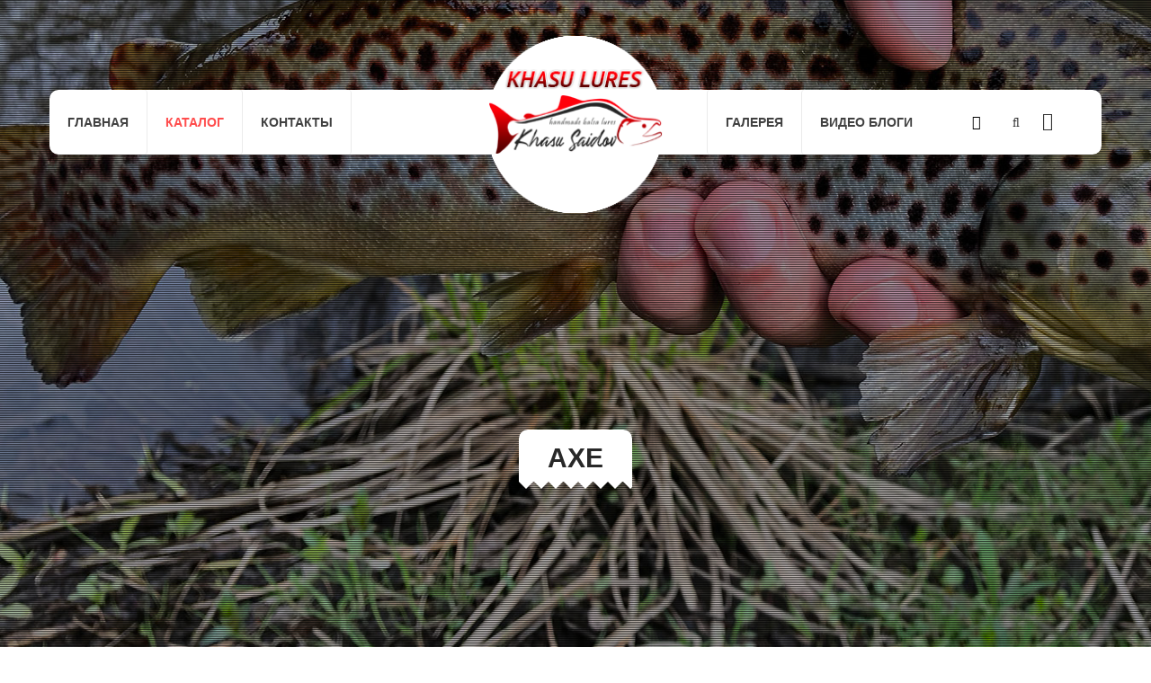

--- FILE ---
content_type: text/html; charset=utf-8
request_url: https://khasulures.ru/shop/axe-50s/37/axe-50s-2-detail
body_size: 7427
content:
<!DOCTYPE html>
<html lang="ru-ru" dir="ltr">
<head>
    <base href="https://khasulures.ru/shop/axe-50s/37/axe-50s-2-detail" />
	<meta http-equiv="content-type" content="text/html; charset=utf-8" />
	<meta name="keywords" content="воблеры ручной работы из бальзы, ручная работа воблеры, Handmade balsa lures, бальза, купить воблер для форели, форелевый воблер, ручная работа, самый уловистый форелевый воблер, форель, горы, рыбалка, каталог, каталог воблеров, форелевые воблеры купить, купить форелевый воблер, уловистые форелевые приманки" />
	<meta name="title" content="Axe 50s №2" />
	<meta name="description" content="Axe 50s №2 Axe 50s Характеристики:
Размер: 50мм
Вес: 4гр
Тип: Тонущий" />
	<meta name="generator" content="Joomla! - Open Source Content Management" />
	<title>Axe 50s: Axe 50s №2</title>
	<link href="https://khasulures.ru/shop/axe-50s/37/axe-50s-2-detail" rel="canonical" />
	<link href="/templates/tz_joomla_foodz/favicon.ico" rel="shortcut icon" type="image/vnd.microsoft.icon" />
	<link href="/components/com_virtuemart/assets/css/vm-ltr-common.css?vmver=47f1c5eb" rel="stylesheet" type="text/css" />
	<link href="/components/com_virtuemart/assets/css/vm-ltr-site.css?vmver=47f1c5eb" rel="stylesheet" type="text/css" />
	<link href="/components/com_virtuemart/assets/css/vm-ltr-reviews.css?vmver=47f1c5eb" rel="stylesheet" type="text/css" />
	<link href="/components/com_virtuemart/assets/css/chosen.css?vmver=47f1c5eb" rel="stylesheet" type="text/css" />
	<link href="/components/com_virtuemart/assets/css/jquery.fancybox-1.3.4.css?vmver=47f1c5eb" rel="stylesheet" type="text/css" />
	<link href="/templates/tz_joomla_foodz/bootstrap/css/bootstrap.min.css" rel="stylesheet" type="text/css" />
	<link href="/plugins/system/plazart/base/css/font-awesome/css/fontawesome-all.min.css" rel="stylesheet" type="text/css" />
	<link href="/templates/tz_joomla_foodz/css/themes/default/template.css" rel="stylesheet" type="text/css" />
	<link href="/templates/tz_joomla_foodz/css/themes/default/megamenu.css" rel="stylesheet" type="text/css" />
	<link href="http://fonts.googleapis.com/css?family=Montserrat:700" rel="stylesheet" type="text/css" />
	<link href="http://fonts.googleapis.com/css?family=Montserrat" rel="stylesheet" type="text/css" />
	<link href="http://fonts.googleapis.com/css?family=Raleway:800" rel="stylesheet" type="text/css" />
	<link href="http://fonts.googleapis.com/css?family=Lovers+Quarrel" rel="stylesheet" type="text/css" />
	<link href="http://fonts.googleapis.com/css?family=Raleway" rel="stylesheet" type="text/css" />
	<link href="/plazart-assets/css/font-2a2c6d4c11de8a4.css" rel="stylesheet" type="text/css" />
	<link href="/plazart-assets/css/layout-37178a452ef4b78.css" rel="stylesheet" type="text/css" />
	<style type="text/css">
.tz_top-header {background-image:url(https://khasulures.ru/images/background/axe-bg.jpg);background-size: cover;background-repeat: no-repeat;}.tz_top-header {height:780px;}
	</style>
	<script src="/media/jui/js/jquery.min.js?ac1e04fa2b828bef7eaf06a2e8af808e" type="text/javascript"></script>
	<script src="/media/jui/js/jquery-noconflict.js?ac1e04fa2b828bef7eaf06a2e8af808e" type="text/javascript"></script>
	<script src="/media/jui/js/jquery-migrate.min.js?ac1e04fa2b828bef7eaf06a2e8af808e" type="text/javascript"></script>
	<script src="/components/com_virtuemart/assets/js/jquery-ui.min.js?vmver=1.9.2" type="text/javascript"></script>
	<script src="/components/com_virtuemart/assets/js/jquery.ui.autocomplete.html.js" type="text/javascript"></script>
	<script src="/components/com_virtuemart/assets/js/jquery.noconflict.js" async="async" type="text/javascript"></script>
	<script src="/components/com_virtuemart/assets/js/vmsite.js?vmver=47f1c5eb" type="text/javascript"></script>
	<script src="/components/com_virtuemart/assets/js/chosen.jquery.min.js?vmver=47f1c5eb" type="text/javascript"></script>
	<script src="/components/com_virtuemart/assets/js/vmprices.js?vmver=47f1c5eb" type="text/javascript"></script>
	<script src="/components/com_virtuemart/assets/js/dynupdate.js?vmver=47f1c5eb" type="text/javascript"></script>
	<script src="/components/com_virtuemart/assets/js/fancybox/jquery.fancybox-1.3.4.pack.js?vmver=47f1c5eb" type="text/javascript"></script>
	<script src="/plugins/system/plazart/base/bootstrap/js/bootstrap.min.js" type="text/javascript"></script>
	<script src="/plugins/system/plazart/base/js/script.min.js" type="text/javascript"></script>
	<script src="/plugins/system/plazart/base/js/menu.min.js" type="text/javascript"></script>
	<script src="/templates/tz_joomla_foodz/js/page.js" type="text/javascript"></script>
	<script src="/templates/tz_joomla_foodz/js/jPushMenu.js" type="text/javascript"></script>
	<script type="text/javascript">
//<![CDATA[ 
if (typeof Virtuemart === "undefined"){
	var Virtuemart = {};}
var vmSiteurl = 'https://khasulures.ru/' ;
Virtuemart.vmSiteurl = vmSiteurl;
var vmLang = '&lang=ru';
Virtuemart.vmLang = vmLang; 
var vmLangTag = 'ru';
Virtuemart.vmLangTag = vmLangTag;
var Itemid = '&Itemid=342';
Virtuemart.addtocart_popup = "1" ; 
var vmCartError = Virtuemart.vmCartError = "Ошибка обновления корзины";
var usefancy = true; //]]>

	</script>

    <meta http-equiv="X-UA-Compatible" content="IE=edge">
<meta name="viewport" content="width=device-width, initial-scale=1">
<meta name="HandheldFriendly" content="true" />
<meta name="apple-mobile-web-app-capable" content="YES" />
<script>
    jQuery(document).ready(function($) {
        jQuery('.toggle-menu').jPushMenu();
    });
</script>
<link rel="stylesheet" href="/templates/tz_joomla_foodz/css/jPushMenu.css" type="text/css" />
<!-- HTML5 shim and Respond.js for IE8 support of HTML5 elements and media queries -->
<!-- WARNING: Respond.js doesn't work if you view the page via file:// -->
<!--[if lt IE 9]>
<script src="https://oss.maxcdn.com/html5shiv/3.7.2/html5shiv.min.js"></script>
<script src="https://oss.maxcdn.com/respond/1.4.2/respond.min.js"></script>
<![endif]--></head>

<body class="com_virtuemart view-productdetails itemid-342342">

    <div class="tz_top-header">
                    <div
                class="tz_top-header-inner">
                <div class="inner-table">
                    <div class="inner-cell">
                        <span class="page-heading">Axe </span>
                                            </div>
                </div>
                            </div>
                <div class="slide-pattern"></div>    </div>
    <header id="tz-header-wrapper"
                class="tz-header-menu-fixed  "><div class="container"><div class="row" id="header">
<div id="tz-menu-left" class="col-lg-5 col-md-5 col-sm-12 col-xs-12  leftmenu"><ul class="nav  nav-pills nav-stacked ">
<li class="item-119"><a href="/" >Главная</a></li><li class="item-124 active deeper dropdown parent"><a class="dropdown-toggle" href="/shop"  data-toggle="dropdown">КАТАЛОГ<b class="caret"></b></a><ul class="dropdown-menu"><li class="item-342 current active"><a href="/shop/axe-50s" >Axe 50s</a></li><li class="item-412"><a href="/shop/baby40s" >Baby 40s</a></li><li class="item-344"><a href="/shop/river-wolf-50s" >River Wolf 50s</a></li><li class="item-347"><a href="/shop/exclusive" >Exclusive</a></li><li class="item-345"><a href="/shop/chinook-50s" >Chinook 50s</a></li><li class="item-395"><a href="/shop/silikon" >Силикон</a></li><li class="item-411"><a href="/shop/hooks" >Крючки</a></li></ul></li><li class="item-125"><a href="/contact" >КОНТАКТЫ</a></li></ul>
</div>

<div id="tz-logo" class="col-lg-2 col-md-2 col-sm-12 col-xs-6  logo">
          <a href="/./" id="tzlogo">
        <img src="https://khasulures.ru//images/logo.png" alt="Воблеры ручной работы из бальзы - KHASU LURES. Handmade balsa lures - KHASU LURES - " />
     </a>
     </div>

<div id="tz-menu-right" class="col-lg-4 col-md-4  rightmenu"><div class="tz-module module " id="Mod98"><div class="module-inner"><div class="module-ct"><ul class="nav  nav-pills nav-stacked ">
<li class="item-219"><a href="/gallery" >ГАЛЕРЕЯ</a></li><li class="item-288"><a href="/single-video" >ВИДЕО БЛОГИ</a></li></ul>
</div></div></div></div>

<div id="tz-header-right" class="col-lg-1 col-md-1 col-xs-6  hright"><div class="tz-module module " id="Mod100"><div class="module-inner"><div class="module-ct">

<div class="custom"  >
	<p><a class="shopping-cart" href="/shopping-cart"><em class="fa fa-shopping-cart"> </em></a></p></div>
</div></div></div><div class="tz-module modulehsearch " id="Mod108"><div class="module-inner"><div class="module-ct"><!--BEGIN Search Box -->
<form class="tz-vm-search" action="/shop/results,1-500?search=true" method="get">
    <div class="searchhsearch">
        <i class="fa fa-search"></i>
        <input style="" name="keyword" id="mod_virtuemart_search" maxlength="20" class="inputboxhsearch" type="text" size="20" value="Искать..."  onblur="if(this.value=='') this.value='Искать...';" onfocus="if(this.value=='Искать...') this.value='';" />    </div>
    <input type="hidden" name="limitstart" value="0" />
    <input type="hidden" name="option" value="com_virtuemart" />
    <input type="hidden" name="view" value="category" />
    
</form>

<!-- End Search Box -->

<script type="text/javascript">
    jQuery(document).ready(function(){
        jQuery('i.fa-search').click(function(){
            jQuery('.searchhsearch').toggleClass( "opensearch" );
//            jQuery('.searchhsearch').hasClass('opensearch').removeClass('opensearch');
        });
    });
</script></div></div></div><div class="tz-module modulemenu-responsive " id="Mod109"><div class="module-inner"><div class="module-ct">

<div class="custommenu-responsive"  >
	<i class="fa fa-bars toggle-menu menu-left jPushMenuBtn"></i></div>
</div></div></div></div>
</div></div></header><section id="tz-mainnav-wrapper"
                class="cbp-spmenu cbp-spmenu-vertical cbp-spmenu-left "><div class="container-fluid"><div class="row" id="mainnav">
<div id="tz-megamenu-area" class="col-lg-12 col-md-12 col-sm-12 col-xs-12 "><!-- MAIN NAVIGATION -->
<nav id="plazart-mainnav" class="wrap plazart-mainnav navbar">
    <div class="navbar-inner">
      <div class="navbar-header">
      <button type="button" class="btn btn-navbar navbar-toggle" data-toggle="collapse" data-target=".nav-collapse">
        <i class="fa fa-bars"></i>
      </button>
      </div>
  	  <div class="nav-collapse navbar-collapse collapse">
              <div class="plazart-megamenu animate zoom" data-duration="400">
<ul class="nav navbar-nav level0">
<li  data-id="245" data-level="1">
<a class="" href="/shopping-cart-2"  >Корзина покупателя </a>
</li>
<li  data-id="269" data-level="1">
<a class="" href="/register"  >Регистрация </a>
</li>
<li  data-id="266" data-level="1">
<a class="" href="/login"  >Авторизация </a>
</li>
<li  data-id="272" data-level="1">
<a class="" href="/username-reminder-request"  >Восстановить логин или пароль </a>
</li>
</ul>
</div>
            </div>
    </div>
</nav>
<!-- //MAIN NAVIGATION -->
<!--cbp-spmenu cbp-spmenu-vertical cbp-spmenu-left--></div>
</div></div></section><section id="tz-shop-wrapper"
                class=" "><div class="container-fluid"><div class="row" id="shop">
<div id="tz-gallery-content" class="col-lg-12 col-md-12 col-sm-12 col-xs-12  shop"><section id="tz-component-wrapper"><div id="tz-component">
<div class="productdetails-view productdetails">

        
	    
    
        


    <div class="vm-product-container vm1defined">
	<div class="vm-product-media-container">
		<div class="main-image">
			<a  rel='vm-additional-images' href="https://khasulures.ru/images/stories/virtuemart/product/20180329_143747.jpg"><img  loading="lazy"  src="/images/stories/virtuemart/product/20180329_143747.jpg"  /></a>			<div class="clear"></div>
		</div>
			</div>

	<div class="vm-product-details-container">
	    <div class="spacer-buy-area">

		        <div class="title-price-combo">
                            <h1>Axe 50s №2</h1>
                <span class="dt">-</span>
                <div class="product-price" id="productPrice37">
    <span class="price-crossed" ></span><div class="PricesalesPrice vm-display vm-price-value"><span class="vm-price-desc">Цена </span><span class="PricesalesPrice">2000 руб</span></div><div class="PricediscountAmount vm-nodisplay"><span class="vm-price-desc">Скидка </span><span class="PricediscountAmount"></span></div><div class="PriceunitPrice vm-nodisplay"><span class="vm-price-desc">Цена / кг: </span><span class="PriceunitPrice"></span></div></div>
<div class="clear"></div>
 <div class="clear"></div>
                                </div>
        <div class="rating-product-details">
            <div class="leftsc">
            <p class="count-review">0&#32;отзывы покупателей</p>            </div>
        </div>
            </br>Доставка Самовывоз для 0,00 руб<br />            <div class="product-short-description">
                <strong>Характеристики:</strong><br />
Размер: 50мм<br />
Вес: 4гр<br />
Тип: Тонущий            </div>
        
	<div class="addtocart-area">
		<form method="post" class="product js-recalculate" action="/shop/axe-50s">
			
	<div class="addtocart-bar">
								<!-- <label for="quantity37" class="quantity_box">Кол-во: </label> -->
				<div class="quantity-controls js-recalculate">
					<div class="quantity-controls quantity-minus Qminus qbox"><i class="fa fa-minus"></i></div>
				</div>
				<span class="quantity-box">
					<span class="xpecialclass">
                    Quantity						</span>
					<input type="text" class="quantity-input js-recalculate" name="quantity[]"
						   onblur="Virtuemart.checkQuantity(this,1,'Вы можете приобрести этот товар только в партии, состоящей из %s единиц(ы) товара!');"
						   onclick="Virtuemart.checkQuantity(this,1,'Вы можете приобрести этот товар только в партии, состоящей из %s единиц(ы) товара!');"
						   onchange="Virtuemart.checkQuantity(this,1,'Вы можете приобрести этот товар только в партии, состоящей из %s единиц(ы) товара!');"
						   onsubmit="Virtuemart.checkQuantity(this,1,'Вы можете приобрести этот товар только в партии, состоящей из %s единиц(ы) товара!');"
						   value="1" init="1" step="1"  />
				</span>
				<div class="quantity-controls js-recalculate">
					<div class="quantity-controls quantity-plus Qplus qbox"><i class="fa fa-plus"></i></div>
				</div>
			<span class="addtocart-button">
				<input type="submit" name="addtocart" class="addtocart-button" value="Добавить в корзину" title="Добавить в корзину" />				</span> 			<input type="hidden" name="virtuemart_product_id[]" value="37"/>
			<noscript><input type="hidden" name="task" value="add"/></noscript> 
	</div>			<input type="hidden" name="option" value="com_virtuemart"/>
			<input type="hidden" name="view" value="cart"/>
			<input type="hidden" name="virtuemart_product_id[]" value="37"/>
			<input type="hidden" class="pname" value="Axe 50s №2"/>
			<input type="hidden" name="Itemid" value="342"/>		</form>

	</div>


	    </div>
        <div class="cate-shop">
            <span>Категория:</span>
            <a href="/shop/axe-50s" >Axe 50s</a>        </div>
        <div class="share-post">
                        <!-- Facebook Button -->
                <a href="javascript:"
                   onclick="popUp=window.open('http://www.facebook.com/sharer.php?u=https%3A%2F%2Fkhasulures.ru%2Findex.php%3Foption%3Dcom_virtuemart%26view%3Dproductdetails%26virtuemart_product_id%3D37%26virtuemart_category_id%3D10%26Itemid%3D342', 'popupwindow', 'scrollbars=yes,width=800,height=400');popUp.focus();return false"
                   class="main-bg">
                    <i class="fa fa-facebook"></i>
                </a>

            <!-- End Facebook Button -->
            <!-- Twitter Button -->

                <a href="javascript:"
                   onclick="popUp=window.open('https://twitter.com/intent/tweet?url=https%3A%2F%2Fkhasulures.ru%2Findex.php%3Foption%3Dcom_virtuemart%26view%3Dproductdetails%26virtuemart_product_id%3D37%26virtuemart_category_id%3D10%26Itemid%3D342&amp;via=Templaza&amp;text=', 'popupwindow', 'scrollbars=yes,width=800,height=400');popUp.focus();return false"
                   class="main-bg">
                    <i class="fa fa-twitter"></i>
                </a>

            <!-- End Twitter Button -->
            <!-- Google +1 Button -->

                <a href="javascript:"
                   onclick="popUp=window.open('https://plus.google.com/share?url=https%3A%2F%2Fkhasulures.ru%2Findex.php%3Foption%3Dcom_virtuemart%26view%3Dproductdetails%26virtuemart_product_id%3D37%26virtuemart_category_id%3D10%26Itemid%3D342//&amp;hl=en', 'popupwindow', 'scrollbars=yes,width=900,height=600,top='+(screen.height-600)/2+',left='+(screen.width-900)/2);popUp.focus();return false"
                   class="main-bg">
                    <i class="fa fa-google"></i>
                </a>

            <!-- Google +1 Button -->
            <!-- Pinterest Button -->

                <a href="javascript:"
                   onclick="popUp=window.open('http://pinterest.com/pin/create/button/?url=https%3A%2F%2Fkhasulures.ru%2Findex.php%3Foption%3Dcom_virtuemart%26view%3Dproductdetails%26virtuemart_product_id%3D37%26virtuemart_category_id%3D10%26Itemid%3D342&amp;media=&amp;description=', 'popupwindow', 'scrollbars=yes,width=800,height=450'); popUp.focus();return false"
                   class="main-bg">
                    <i class="fa fa-pinterest"></i>
                </a>

            <!-- Pinterest Button -->
            <!-- Linkedin Button -->

                <a href="javascript:"
                   onclick="popUp=window.open('http://www.linkedin.com/shareArticle?mini=true&url=https%3A%2F%2Fkhasulures.ru%2Findex.php%3Foption%3Dcom_virtuemart%26view%3Dproductdetails%26virtuemart_product_id%3D37%26virtuemart_category_id%3D10%26Itemid%3D342&amp;title=&amp;source=Templaza', 'popupwindow', 'scrollbars=yes,width=1000,height=400'); popUp.focus();return false"
                   class="main-bg">
                    <i class="fa fa-linkedin"></i>
                </a>

            <!-- Linkedin Button -->

        </div>
	</div>
	<div class="clear"></div>


    </div>
    <div class="customer-reviews">		<span class="step norv">Еще нет отзывов об этом товаре.</span>
	</div> 
	
        <script   id="updateChosen-js" type="text/javascript" >//<![CDATA[ 
if (typeof Virtuemart === "undefined")
	var Virtuemart = {};
	Virtuemart.updateChosenDropdownLayout = function() {
		var vm2string = {editImage: 'edit image',select_all_text: 'Выбрать все',select_some_options_text: 'Доступен для всех'};
		jQuery("select.vm-chzn-select").chosen({enable_select_all: true,select_all_text : vm2string.select_all_text,select_some_options_text:vm2string.select_some_options_text,disable_search_threshold: 5});
		//console.log("updateChosenDropdownLayout");
	}
	jQuery(document).ready( function() {
		Virtuemart.updateChosenDropdownLayout($);
	}); //]]>
</script><script   id="updDynamicListeners-js" type="text/javascript" >//<![CDATA[ 
jQuery(document).ready(function() { // GALT: Start listening for dynamic content update.
	// If template is aware of dynamic update and provided a variable let's
	// set-up the event listeners.
	//if (Virtuemart.container)
		Virtuemart.updateDynamicUpdateListeners();

}); //]]>
</script><script   id="ready.vmprices-js" type="text/javascript" >//<![CDATA[ 
jQuery(document).ready(function($) {

		Virtuemart.product($("form.product"));
}); //]]>
</script><script   id="popups-js" type="text/javascript" > //<![CDATA[
	jQuery(document).ready(function($) {
		
			$('a.ask-a-question, a.printModal, a.recommened-to-friend, a.manuModal').click(function(event){
              event.preventDefault();
		      $.fancybox({
		        href: $(this).attr('href'),
		        type: 'iframe',
		        height: 550
		        });
		      });
			
	});
//]]> </script><script   id="imagepopup-js" type="text/javascript" >//<![CDATA[ 
jQuery(document).ready(function() {
	Virtuemart.updateImageEventListeners()
});
Virtuemart.updateImageEventListeners = function() {
	jQuery("a[rel=vm-additional-images]").fancybox({
		"titlePosition" 	: "inside",
		"transitionIn"	:	"elastic",
		"transitionOut"	:	"elastic"
	});
	jQuery(".additional-images a.product-image.image-0").removeAttr("rel");
	jQuery(".additional-images img.product-image").click(function() {
		jQuery(".additional-images a.product-image").attr("rel","vm-additional-images" );
		jQuery(this).parent().children("a.product-image").removeAttr("rel");
		var src = jQuery(this).parent().children("a.product-image").attr("href");
		jQuery(".main-image img").attr("src",src);
		jQuery(".main-image img").attr("alt",this.alt );
		jQuery(".main-image a").attr("href",src );
		jQuery(".main-image a").attr("title",this.alt );
		jQuery(".main-image .vm-img-desc").html(this.alt);
		}); 
	} //]]>
</script><script   id="ajaxContent-js" type="text/javascript" >//<![CDATA[ 
Virtuemart.container = jQuery('.productdetails-view');
Virtuemart.containerSelector = '.productdetails-view'; //]]>
</script> </div> 



</div></section></div>
</div></div></section><footer id="tz-footer-wrapper"
                class=" Footer-bg "><div class="container"><div class="row" id="footer">
<div id="tz-footer1" class="col-lg-4 col-md-4 col-sm-6 col-xs-12  footer1"><div class="tz-module module " id="Mod123"><div class="module-inner"><div class="module-ct">

<div class="custom"  >
	<h3>РЕЖИМ РАБОТЫ</h3>
<p>Ежедневно:<br />10:00 - 23:00 МСК.</p>
<p>День тестов: <br /> Пятница, Суббота, Воскресенье</p>
<p> </p>
<p><strong>У нас московское время </strong></p>
<p> </p>
<p><a class="button button-booknow" href="/contact">Контакты</a></p>
<p><span class="author"> 2021 © Khasu Saidov </span></p></div>
</div></div></div></div>

<div id="tz-footer2" class="col-lg-4 col-md-4 col-sm-6 col-xs-12  footer2"><div class="tz-module module " id="Mod127"><div class="module-inner"><div class="module-ct">

<div class="custom"  >
	<center><a href="http://khasulures.ru" class="logo-footer" target="_blank"><img src="/images/logo.png" alt=""/></a>
<p>handmade balsa lures<br/><a target="_blank" href="http://khasulures.ru" class="hover-white">KHASU LURES</a> </p></center>
<left class="hover-white" > <li><a href="https://vk.com/khasu" class="hover-white" >Вконтакте</a></li>
<li>Instagram:<a href="https://www.instagram.com/khasulures/"  class="hover-white" > @khasulures</a></li>
<li>Telegram:<a href="https://t.me/khasulures" class="hover-white" >+79899060044</a></li>
<li>WhatsApp: <a href="https://api.whatsapp.com/send?phone=79899060044" class="hover-white" > +79899060044</a></li>
</left>


<div class="social-list">
<a target="_blank" href="https://www.instagram.com/khasulures/"><i class="fa fa-instagram"></i></a>
<a target="_blank" href="https://https://www.youtube.com/channel/UCXZSAxdYIn7UHL4JuYR8x2w"><i class="fa fa-youtube"></i></a>
<a target="_blank" href="https://vk.com/khasu"><i class="fa fa-vk"></i></a>
<a target="_blank" href="https://www.facebook.com/KhasuLures/"><i class="fa fa-facebook"></i></a>
</div>
<div class="counter">
<!--LiveInternet counter--><script type="text/javascript">
document.write("<a href='//www.liveinternet.ru/click' "+
"target=_blank><img src='//counter.yadro.ru/hit?t14.5;r"+
escape(document.referrer)+((typeof(screen)=="undefined")?"":
";s"+screen.width+"*"+screen.height+"*"+(screen.colorDepth?
screen.colorDepth:screen.pixelDepth))+";u"+escape(document.URL)+
";h"+escape(document.title.substring(0,150))+";"+Math.random()+
"' alt='' title='LiveInternet: показано число просмотров за 24"+
" часа, посетителей за 24 часа и за сегодня' "+
"border='0' width='88' height='31'><\/a>")
</script><!--/LiveInternet-->

<!-- Yandex.Metrika counter -->
<script type="text/javascript" >
   (function(m,e,t,r,i,k,a){m[i]=m[i]||function(){(m[i].a=m[i].a||[]).push(arguments)};
   m[i].l=1*new Date();k=e.createElement(t),a=e.getElementsByTagName(t)[0],k.async=1,k.src=r,a.parentNode.insertBefore(k,a)})
   (window, document, "script", "https://mc.yandex.ru/metrika/tag.js", "ym");

   ym(67955701, "init", {
        clickmap:true,
        trackLinks:true,
        accurateTrackBounce:true,
        webvisor:true
   });
</script>
<noscript><div><img src="https://mc.yandex.ru/watch/67955701" style="position:absolute; left:-9999px;" alt="" /></div></noscript>
<!-- /Yandex.Metrika counter -->

</div>
</div>
</div></div></div></div>

<div id="tz-footer3" class="col-lg-4 col-md-4 col-xs-12  footer3"><div class="tz-module module " id="Mod128"><div class="module-inner"><div class="module-ct">

<div class="custom"  >
	<h3 class="Subscribe-us">ПОДПИСКА</h3>
<p class="desc"><a href="https://chat.whatsapp.com/K0aegQZ7DMSIsfIv3lEl93" target="_blank" rel="noopener noreferrer"> <img class="pull-left" style="width: 80px; margin: 0px 10px 0px 0px;" src="/images/whatsApp.png" alt="" /></a>Если хотите быть в курсе новых событий или просто наблюдать за творчеством, <a style="color: #ff0000;" href="https://chat.whatsapp.com/K0aegQZ7DMSIsfIv3lEl93" target="_blank" rel="noopener noreferrer"> вступайте</a> в закрытую группу (жми на картинку)</p></div>
</div></div></div><div class="tz-module module " id="Mod197"><div class="module-inner"><div class="module-ct">

<div class="custom"  >
	<a href="https://www.youtube.com/channel/UCXZSAxdYIn7UHL4JuYR8x2w/"  title="Подписаться на канал Хасу"  target="_blank"><img src="/images/youtubesbs.png" alt="Подписаться на канал Хасу" title="Подписаться на канал Хасу" style="
    padding: 20px 0px 20px 0px;
"/></a></div>
</div></div></div></div>
</div></div></footer>

</body>
</html>

--- FILE ---
content_type: text/css
request_url: https://khasulures.ru/templates/tz_joomla_foodz/css/themes/default/template.css
body_size: 38375
content:
/**

 */
.inline-block {
    display: inline-block;
    zoom: 1;
    *display: inline;
}
.clearfix {
    *zoom: 1;
}
.clearfix:before,
.clearfix:after {
    display: table;
    content: "";
}
.clearfix:after {
    clear: both;
}
.drop-ie-gradient {
    filter: unquote("progid:DXImageTransform.Microsoft.gradient(enabled = false)");
}
.dropdown-arrow-inverse {
    border-bottom-color: #666666 !important;
    border-top-color: #666666 !important;
}
/*!
 *  Font Awesome 4.3.0 by @davegandy - http://fontawesome.io - @fontawesome
 *  License - http://fontawesome.io/license (Font: SIL OFL 1.1, CSS: MIT License)
 */
/* FONT PATH
 * -------------------------- */
@font-face {
    font-family: 'FontAwesome';
    src: url('../../../../../plugins/system/plazart/admin/fonts/font-awesome/fonts/fontawesome-webfont.eot?v=4.3.0');
    src: url('../../../../../plugins/system/plazart/admin/fonts/font-awesome/fonts/fontawesome-webfont.eot?#iefix&v=4.3.0') format('embedded-opentype'), url('../../../../../plugins/system/plazart/admin/fonts/font-awesome/fonts/fontawesome-webfont.woff2?v=4.3.0') format('woff2'), url('../../../../../plugins/system/plazart/admin/fonts/font-awesome/fonts/fontawesome-webfont.woff?v=4.3.0') format('woff'), url('../../../../../plugins/system/plazart/admin/fonts/font-awesome/fonts/fontawesome-webfont.ttf?v=4.3.0') format('truetype'), url('../../../../../plugins/system/plazart/admin/fonts/font-awesome/fonts/fontawesome-webfont.svg?v=4.3.0#fontawesomeregular') format('svg');
    font-weight: normal;
    font-style: normal;
}
.fa {
    display: inline-block;
    font: normal normal normal 14px/1 FontAwesome;
    font-size: inherit;
    text-rendering: auto;
    -webkit-font-smoothing: antialiased;
    -moz-osx-font-smoothing: grayscale;
    transform: translate(0, 0);
    -webkit-transform: translate(0, 0);
    -moz-transform: translate(0, 0);
    -ms-transform: translate(0, 0);
    -o-transform: translate(0, 0);
}
/* makes the font 33% larger relative to the icon container */
.fa-lg {
    font-size: 1.33333333em;
    line-height: 0.75em;
    vertical-align: -15%;
}
.fa-2x {
    font-size: 2em;
}
.fa-3x {
    font-size: 3em;
}
.fa-4x {
    font-size: 4em;
}
.fa-5x {
    font-size: 5em;
}
.fa-fw {
    width: 1.28571429em;
    text-align: center;
}
.fa-ul {
    padding-left: 0;
    margin-left: 2.14285714em;
    list-style-type: none;
}
.fa-ul > li {
    position: relative;
}
.fa-li {
    position: absolute;
    left: -2.14285714em;
    width: 2.14285714em;
    top: 0.14285714em;
    text-align: center;
}
.fa-li.fa-lg {
    left: -1.85714286em;
}
.fa-border {
    padding: .2em .25em .15em;
    border: solid 0.08em #eeeeee;
    border-radius: .1em;
}
.pull-right {
    float: right;
}
.pull-left {
    float: left;
}
.fa.pull-left {
    margin-right: .3em;
}
.fa.pull-right {
    margin-left: .3em;
}
.fa-spin {
    -webkit-animation: fa-spin 2s infinite linear;
    animation: fa-spin 2s infinite linear;
}
.fa-pulse {
    -webkit-animation: fa-spin 1s infinite steps(8);
    animation: fa-spin 1s infinite steps(8);
}
@-webkit-keyframes fa-spin {
    0% {
        -webkit-transform: rotate(0deg);
        transform: rotate(0deg);
    }
    100% {
        -webkit-transform: rotate(359deg);
        transform: rotate(359deg);
    }
}
@keyframes fa-spin {
    0% {
        -webkit-transform: rotate(0deg);
        transform: rotate(0deg);
    }
    100% {
        -webkit-transform: rotate(359deg);
        transform: rotate(359deg);
    }
}
.fa-rotate-90 {
    filter: progid:DXImageTransform.Microsoft.BasicImage(rotation=1);
    -webkit-transform: rotate(90deg);
    -ms-transform: rotate(90deg);
    transform: rotate(90deg);
}
.fa-rotate-180 {
    filter: progid:DXImageTransform.Microsoft.BasicImage(rotation=2);
    -webkit-transform: rotate(180deg);
    -ms-transform: rotate(180deg);
    transform: rotate(180deg);
}
.fa-rotate-270 {
    filter: progid:DXImageTransform.Microsoft.BasicImage(rotation=3);
    -webkit-transform: rotate(270deg);
    -ms-transform: rotate(270deg);
    transform: rotate(270deg);
}
.fa-flip-horizontal {
    filter: progid:DXImageTransform.Microsoft.BasicImage(rotation=0, mirror=1);
    -webkit-transform: scale(-1, 1);
    -ms-transform: scale(-1, 1);
    transform: scale(-1, 1);
}
.fa-flip-vertical {
    filter: progid:DXImageTransform.Microsoft.BasicImage(rotation=2, mirror=1);
    -webkit-transform: scale(1, -1);
    -ms-transform: scale(1, -1);
    transform: scale(1, -1);
}
:root .fa-rotate-90,
:root .fa-rotate-180,
:root .fa-rotate-270,
:root .fa-flip-horizontal,
:root .fa-flip-vertical {
    filter: none;
}
.fa-stack {
    position: relative;
    display: inline-block;
    width: 2em;
    height: 2em;
    line-height: 2em;
    vertical-align: middle;
}
.fa-stack-1x,
.fa-stack-2x {
    position: absolute;
    left: 0;
    width: 100%;
    text-align: center;
}
.fa-stack-1x {
    line-height: inherit;
}
.fa-stack-2x {
    font-size: 2em;
}
.fa-inverse {
    color: #ffffff;
}
/* Font Awesome uses the Unicode Private Use Area (PUA) to ensure screen
   readers do not read off random characters that represent icons */
.fa-glass:before {
    content: "\f000";
}
.fa-music:before {
    content: "\f001";
}
.fa-search:before {
    content: "\f002";
}
.fa-envelope-o:before {
    content: "\f003";
}
.fa-heart:before {
    content: "\f004";
}
.fa-star:before {
    content: "\f005";
}
.fa-star-o:before {
    content: "\f006";
}
.fa-user:before {
    content: "\f007";
}
.fa-film:before {
    content: "\f008";
}
.fa-th-large:before {
    content: "\f009";
}
.fa-th:before {
    content: "\f00a";
}
.fa-th-list:before {
    content: "\f00b";
}
.fa-check:before {
    content: "\f00c";
}
.fa-remove:before,
.fa-close:before,
.fa-times:before {
    content: "\f00d";
}
.fa-search-plus:before {
    content: "\f00e";
}
.fa-search-minus:before {
    content: "\f010";
}
.fa-power-off:before {
    content: "\f011";
}
.fa-signal:before {
    content: "\f012";
}
.fa-gear:before,
.fa-cog:before {
    content: "\f013";
}
.fa-trash-o:before {
    content: "\f014";
}
.fa-home:before {
    content: "\f015";
}
.fa-file-o:before {
    content: "\f016";
}
.fa-clock-o:before {
    content: "\f017";
}
.fa-road:before {
    content: "\f018";
}
.fa-download:before {
    content: "\f019";
}
.fa-arrow-circle-o-down:before {
    content: "\f01a";
}
.fa-arrow-circle-o-up:before {
    content: "\f01b";
}
.fa-inbox:before {
    content: "\f01c";
}
.fa-play-circle-o:before {
    content: "\f01d";
}
.fa-rotate-right:before,
.fa-repeat:before {
    content: "\f01e";
}
.fa-refresh:before {
    content: "\f021";
}
.fa-list-alt:before {
    content: "\f022";
}
.fa-lock:before {
    content: "\f023";
}
.fa-flag:before {
    content: "\f024";
}
.fa-headphones:before {
    content: "\f025";
}
.fa-volume-off:before {
    content: "\f026";
}
.fa-volume-down:before {
    content: "\f027";
}
.fa-volume-up:before {
    content: "\f028";
}
.fa-qrcode:before {
    content: "\f029";
}
.fa-barcode:before {
    content: "\f02a";
}
.fa-tag:before {
    content: "\f02b";
}
.fa-tags:before {
    content: "\f02c";
}
.fa-book:before {
    content: "\f02d";
}
.fa-bookmark:before {
    content: "\f02e";
}
.fa-print:before {
    content: "\f02f";
}
.fa-camera:before {
    content: "\f030";
}
.fa-font:before {
    content: "\f031";
}
.fa-bold:before {
    content: "\f032";
}
.fa-italic:before {
    content: "\f033";
}
.fa-text-height:before {
    content: "\f034";
}
.fa-text-width:before {
    content: "\f035";
}
.fa-align-left:before {
    content: "\f036";
}
.fa-align-center:before {
    content: "\f037";
}
.fa-align-right:before {
    content: "\f038";
}
.fa-align-justify:before {
    content: "\f039";
}
.fa-list:before {
    content: "\f03a";
}
.fa-dedent:before,
.fa-outdent:before {
    content: "\f03b";
}
.fa-indent:before {
    content: "\f03c";
}
.fa-video-camera:before {
    content: "\f03d";
}
.fa-photo:before,
.fa-image:before,
.fa-picture-o:before {
    content: "\f03e";
}
.fa-pencil:before {
    content: "\f040";
}
.fa-map-marker:before {
    content: "\f041";
}
.fa-adjust:before {
    content: "\f042";
}
.fa-tint:before {
    content: "\f043";
}
.fa-edit:before,
.fa-pencil-square-o:before {
    content: "\f044";
}
.fa-share-square-o:before {
    content: "\f045";
}
.fa-check-square-o:before {
    content: "\f046";
}
.fa-arrows:before {
    content: "\f047";
}
.fa-step-backward:before {
    content: "\f048";
}
.fa-fast-backward:before {
    content: "\f049";
}
.fa-backward:before {
    content: "\f04a";
}
.fa-play:before {
    content: "\f04b";
}
.fa-pause:before {
    content: "\f04c";
}
.fa-stop:before {
    content: "\f04d";
}
.fa-forward:before {
    content: "\f04e";
}
.fa-fast-forward:before {
    content: "\f050";
}
.fa-step-forward:before {
    content: "\f051";
}
.fa-eject:before {
    content: "\f052";
}
.fa-chevron-left:before {
    content: "\f053";
}
.fa-chevron-right:before {
    content: "\f054";
}
.fa-plus-circle:before {
    content: "\f055";
}
.fa-minus-circle:before {
    content: "\f056";
}
.fa-times-circle:before {
    content: "\f057";
}
.fa-check-circle:before {
    content: "\f058";
}
.fa-question-circle:before {
    content: "\f059";
}
.fa-info-circle:before {
    content: "\f05a";
}
.fa-crosshairs:before {
    content: "\f05b";
}
.fa-times-circle-o:before {
    content: "\f05c";
}
.fa-check-circle-o:before {
    content: "\f05d";
}
.fa-ban:before {
    content: "\f05e";
}
.fa-arrow-left:before {
    content: "\f060";
}
.fa-arrow-right:before {
    content: "\f061";
}
.fa-arrow-up:before {
    content: "\f062";
}
.fa-arrow-down:before {
    content: "\f063";
}
.fa-mail-forward:before,
.fa-share:before {
    content: "\f064";
}
.fa-expand:before {
    content: "\f065";
}
.fa-compress:before {
    content: "\f066";
}
.fa-plus:before {
    content: "\f067";
}
.fa-minus:before {
    content: "\f068";
}
.fa-asterisk:before {
    content: "\f069";
}
.fa-exclamation-circle:before {
    content: "\f06a";
}
.fa-gift:before {
    content: "\f06b";
}
.fa-leaf:before {
    content: "\f06c";
}
.fa-fire:before {
    content: "\f06d";
}
.fa-eye:before {
    content: "\f06e";
}
.fa-eye-slash:before {
    content: "\f070";
}
.fa-warning:before,
.fa-exclamation-triangle:before {
    content: "\f071";
}
.fa-plane:before {
    content: "\f072";
}
.fa-calendar:before {
    content: "\f073";
}
.fa-random:before {
    content: "\f074";
}
.fa-comment:before {
    content: "\f075";
}
.fa-magnet:before {
    content: "\f076";
}
.fa-chevron-up:before {
    content: "\f077";
}
.fa-chevron-down:before {
    content: "\f078";
}
.fa-retweet:before {
    content: "\f079";
}
.fa-shopping-cart:before {
    content: "\f07a";
}
.fa-folder:before {
    content: "\f07b";
}
.fa-folder-open:before {
    content: "\f07c";
}
.fa-arrows-v:before {
    content: "\f07d";
}
.fa-arrows-h:before {
    content: "\f07e";
}
.fa-bar-chart-o:before,
.fa-bar-chart:before {
    content: "\f080";
}
.fa-twitter-square:before {
    content: "\f081";
}
.fa-facebook-square:before {
    content: "\f082";
}
.fa-camera-retro:before {
    content: "\f083";
}
.fa-key:before {
    content: "\f084";
}
.fa-gears:before,
.fa-cogs:before {
    content: "\f085";
}
.fa-comments:before {
    content: "\f086";
}
.fa-thumbs-o-up:before {
    content: "\f087";
}
.fa-thumbs-o-down:before {
    content: "\f088";
}
.fa-star-half:before {
    content: "\f089";
}
.fa-heart-o:before {
    content: "\f08a";
}
.fa-sign-out:before {
    content: "\f08b";
}
.fa-linkedin-square:before {
    content: "\f08c";
}
.fa-thumb-tack:before {
    content: "\f08d";
}
.fa-external-link:before {
    content: "\f08e";
}
.fa-sign-in:before {
    content: "\f090";
}
.fa-trophy:before {
    content: "\f091";
}
.fa-github-square:before {
    content: "\f092";
}
.fa-upload:before {
    content: "\f093";
}
.fa-lemon-o:before {
    content: "\f094";
}
.fa-phone:before {
    content: "\f095";
}
.fa-square-o:before {
    content: "\f096";
}
.fa-bookmark-o:before {
    content: "\f097";
}
.fa-phone-square:before {
    content: "\f098";
}
.fa-twitter:before {
    content: "\f099";
}
.fa-facebook-f:before,
.fa-facebook:before {
    content: "\f09a";
}
.fa-github:before {
    content: "\f09b";
}
.fa-unlock:before {
    content: "\f09c";
}
.fa-credit-card:before {
    content: "\f09d";
}
.fa-rss:before {
    content: "\f09e";
}
.fa-hdd-o:before {
    content: "\f0a0";
}
.fa-bullhorn:before {
    content: "\f0a1";
}
.fa-bell:before {
    content: "\f0f3";
}
.fa-certificate:before {
    content: "\f0a3";
}
.fa-hand-o-right:before {
    content: "\f0a4";
}
.fa-hand-o-left:before {
    content: "\f0a5";
}
.fa-hand-o-up:before {
    content: "\f0a6";
}
.fa-hand-o-down:before {
    content: "\f0a7";
}
.fa-arrow-circle-left:before {
    content: "\f0a8";
}
.fa-arrow-circle-right:before {
    content: "\f0a9";
}
.fa-arrow-circle-up:before {
    content: "\f0aa";
}
.fa-arrow-circle-down:before {
    content: "\f0ab";
}
.fa-globe:before {
    content: "\f0ac";
}
.fa-wrench:before {
    content: "\f0ad";
}
.fa-tasks:before {
    content: "\f0ae";
}
.fa-filter:before {
    content: "\f0b0";
}
.fa-briefcase:before {
    content: "\f0b1";
}
.fa-arrows-alt:before {
    content: "\f0b2";
}
.fa-group:before,
.fa-users:before {
    content: "\f0c0";
}
.fa-chain:before,
.fa-link:before {
    content: "\f0c1";
}
.fa-cloud:before {
    content: "\f0c2";
}
.fa-flask:before {
    content: "\f0c3";
}
.fa-cut:before,
.fa-scissors:before {
    content: "\f0c4";
}
.fa-copy:before,
.fa-files-o:before {
    content: "\f0c5";
}
.fa-paperclip:before {
    content: "\f0c6";
}
.fa-save:before,
.fa-floppy-o:before {
    content: "\f0c7";
}
.fa-square:before {
    content: "\f0c8";
}
.fa-navicon:before,
.fa-reorder:before,
.fa-bars:before {
    content: "\f0c9";
}
.fa-list-ul:before {
    content: "\f0ca";
}
.fa-list-ol:before {
    content: "\f0cb";
}
.fa-strikethrough:before {
    content: "\f0cc";
}
.fa-underline:before {
    content: "\f0cd";
}
.fa-table:before {
    content: "\f0ce";
}
.fa-magic:before {
    content: "\f0d0";
}
.fa-truck:before {
    content: "\f0d1";
}
.fa-pinterest:before {
    content: "\f0d2";
}
.fa-pinterest-square:before {
    content: "\f0d3";
}
.fa-google-plus-square:before {
    content: "\f0d4";
}
.fa-google-plus:before {
    content: "\f0d5";
}
.fa-money:before {
    content: "\f0d6";
}
.fa-caret-down:before {
    content: "\f0d7";
}
.fa-caret-up:before {
    content: "\f0d8";
}
.fa-caret-left:before {
    content: "\f0d9";
}
.fa-caret-right:before {
    content: "\f0da";
}
.fa-columns:before {
    content: "\f0db";
}
.fa-unsorted:before,
.fa-sort:before {
    content: "\f0dc";
}
.fa-sort-down:before,
.fa-sort-desc:before {
    content: "\f0dd";
}
.fa-sort-up:before,
.fa-sort-asc:before {
    content: "\f0de";
}
.fa-envelope:before {
    content: "\f0e0";
}
.fa-linkedin:before {
    content: "\f0e1";
}
.fa-rotate-left:before,
.fa-undo:before {
    content: "\f0e2";
}
.fa-legal:before,
.fa-gavel:before {
    content: "\f0e3";
}
.fa-dashboard:before,
.fa-tachometer:before {
    content: "\f0e4";
}
.fa-comment-o:before {
    content: "\f0e5";
}
.fa-comments-o:before {
    content: "\f0e6";
}
.fa-flash:before,
.fa-bolt:before {
    content: "\f0e7";
}
.fa-sitemap:before {
    content: "\f0e8";
}
.fa-umbrella:before {
    content: "\f0e9";
}
.fa-paste:before,
.fa-clipboard:before {
    content: "\f0ea";
}
.fa-lightbulb-o:before {
    content: "\f0eb";
}
.fa-exchange:before {
    content: "\f0ec";
}
.fa-cloud-download:before {
    content: "\f0ed";
}
.fa-cloud-upload:before {
    content: "\f0ee";
}
.fa-user-md:before {
    content: "\f0f0";
}
.fa-stethoscope:before {
    content: "\f0f1";
}
.fa-suitcase:before {
    content: "\f0f2";
}
.fa-bell-o:before {
    content: "\f0a2";
}
.fa-coffee:before {
    content: "\f0f4";
}
.fa-cutlery:before {
    content: "\f0f5";
}
.fa-file-text-o:before {
    content: "\f0f6";
}
.fa-building-o:before {
    content: "\f0f7";
}
.fa-hospital-o:before {
    content: "\f0f8";
}
.fa-ambulance:before {
    content: "\f0f9";
}
.fa-medkit:before {
    content: "\f0fa";
}
.fa-fighter-jet:before {
    content: "\f0fb";
}
.fa-beer:before {
    content: "\f0fc";
}
.fa-h-square:before {
    content: "\f0fd";
}
.fa-plus-square:before {
    content: "\f0fe";
}
.fa-angle-double-left:before {
    content: "\f100";
}
.fa-angle-double-right:before {
    content: "\f101";
}
.fa-angle-double-up:before {
    content: "\f102";
}
.fa-angle-double-down:before {
    content: "\f103";
}
.fa-angle-left:before {
    content: "\f104";
}
.fa-angle-right:before {
    content: "\f105";
}
.fa-angle-up:before {
    content: "\f106";
}
.fa-angle-down:before {
    content: "\f107";
}
.fa-desktop:before {
    content: "\f108";
}
.fa-laptop:before {
    content: "\f109";
}
.fa-tablet:before {
    content: "\f10a";
}
.fa-mobile-phone:before,
.fa-mobile:before {
    content: "\f10b";
}
.fa-circle-o:before {
    content: "\f10c";
}
.fa-quote-left:before {
    content: "\f10d";
}
.fa-quote-right:before {
    content: "\f10e";
}
.fa-spinner:before {
    content: "\f110";
}
.fa-circle:before {
    content: "\f111";
}
.fa-mail-reply:before,
.fa-reply:before {
    content: "\f112";
}
.fa-github-alt:before {
    content: "\f113";
}
.fa-folder-o:before {
    content: "\f114";
}
.fa-folder-open-o:before {
    content: "\f115";
}
.fa-smile-o:before {
    content: "\f118";
}
.fa-frown-o:before {
    content: "\f119";
}
.fa-meh-o:before {
    content: "\f11a";
}
.fa-gamepad:before {
    content: "\f11b";
}
.fa-keyboard-o:before {
    content: "\f11c";
}
.fa-flag-o:before {
    content: "\f11d";
}
.fa-flag-checkered:before {
    content: "\f11e";
}
.fa-terminal:before {
    content: "\f120";
}
.fa-code:before {
    content: "\f121";
}
.fa-mail-reply-all:before,
.fa-reply-all:before {
    content: "\f122";
}
.fa-star-half-empty:before,
.fa-star-half-full:before,
.fa-star-half-o:before {
    content: "\f123";
}
.fa-location-arrow:before {
    content: "\f124";
}
.fa-crop:before {
    content: "\f125";
}
.fa-code-fork:before {
    content: "\f126";
}
.fa-unlink:before,
.fa-chain-broken:before {
    content: "\f127";
}
.fa-question:before {
    content: "\f128";
}
.fa-info:before {
    content: "\f129";
}
.fa-exclamation:before {
    content: "\f12a";
}
.fa-superscript:before {
    content: "\f12b";
}
.fa-subscript:before {
    content: "\f12c";
}
.fa-eraser:before {
    content: "\f12d";
}
.fa-puzzle-piece:before {
    content: "\f12e";
}
.fa-microphone:before {
    content: "\f130";
}
.fa-microphone-slash:before {
    content: "\f131";
}
.fa-shield:before {
    content: "\f132";
}
.fa-calendar-o:before {
    content: "\f133";
}
.fa-fire-extinguisher:before {
    content: "\f134";
}
.fa-rocket:before {
    content: "\f135";
}
.fa-maxcdn:before {
    content: "\f136";
}
.fa-chevron-circle-left:before {
    content: "\f137";
}
.fa-chevron-circle-right:before {
    content: "\f138";
}
.fa-chevron-circle-up:before {
    content: "\f139";
}
.fa-chevron-circle-down:before {
    content: "\f13a";
}
.fa-html5:before {
    content: "\f13b";
}
.fa-css3:before {
    content: "\f13c";
}
.fa-anchor:before {
    content: "\f13d";
}
.fa-unlock-alt:before {
    content: "\f13e";
}
.fa-bullseye:before {
    content: "\f140";
}
.fa-ellipsis-h:before {
    content: "\f141";
}
.fa-ellipsis-v:before {
    content: "\f142";
}
.fa-rss-square:before {
    content: "\f143";
}
.fa-play-circle:before {
    content: "\f144";
}
.fa-ticket:before {
    content: "\f145";
}
.fa-minus-square:before {
    content: "\f146";
}
.fa-minus-square-o:before {
    content: "\f147";
}
.fa-level-up:before {
    content: "\f148";
}
.fa-level-down:before {
    content: "\f149";
}
.fa-check-square:before {
    content: "\f14a";
}
.fa-pencil-square:before {
    content: "\f14b";
}
.fa-external-link-square:before {
    content: "\f14c";
}
.fa-share-square:before {
    content: "\f14d";
}
.fa-compass:before {
    content: "\f14e";
}
.fa-toggle-down:before,
.fa-caret-square-o-down:before {
    content: "\f150";
}
.fa-toggle-up:before,
.fa-caret-square-o-up:before {
    content: "\f151";
}
.fa-toggle-right:before,
.fa-caret-square-o-right:before {
    content: "\f152";
}
.fa-euro:before,
.fa-eur:before {
    content: "\f153";
}
.fa-gbp:before {
    content: "\f154";
}
.fa-dollar:before,
.fa-usd:before {
    content: "\f155";
}
.fa-rupee:before,
.fa-inr:before {
    content: "\f156";
}
.fa-cny:before,
.fa-rmb:before,
.fa-yen:before,
.fa-jpy:before {
    content: "\f157";
}
.fa-ruble:before,
.fa-rouble:before,
.fa-rub:before {
    content: "\f158";
}
.fa-won:before,
.fa-krw:before {
    content: "\f159";
}
.fa-bitcoin:before,
.fa-btc:before {
    content: "\f15a";
}
.fa-file:before {
    content: "\f15b";
}
.fa-file-text:before {
    content: "\f15c";
}
.fa-sort-alpha-asc:before {
    content: "\f15d";
}
.fa-sort-alpha-desc:before {
    content: "\f15e";
}
.fa-sort-amount-asc:before {
    content: "\f160";
}
.fa-sort-amount-desc:before {
    content: "\f161";
}
.fa-sort-numeric-asc:before {
    content: "\f162";
}
.fa-sort-numeric-desc:before {
    content: "\f163";
}
.fa-thumbs-up:before {
    content: "\f164";
}
.fa-thumbs-down:before {
    content: "\f165";
}
.fa-youtube-square:before {
    content: "\f166";
}
.fa-youtube:before {
    content: "\f167";
}
.fa-xing:before {
    content: "\f168";
}
.fa-xing-square:before {
    content: "\f169";
}
.fa-youtube-play:before {
    content: "\f16a";
}
.fa-dropbox:before {
    content: "\f16b";
}
.fa-stack-overflow:before {
    content: "\f16c";
}
.fa-instagram:before {
    content: "\f16d";
}
.fa-flickr:before {
    content: "\f16e";
}
.fa-adn:before {
    content: "\f170";
}
.fa-bitbucket:before {
    content: "\f171";
}
.fa-bitbucket-square:before {
    content: "\f172";
}
.fa-tumblr:before {
    content: "\f173";
}
.fa-tumblr-square:before {
    content: "\f174";
}
.fa-long-arrow-down:before {
    content: "\f175";
}
.fa-long-arrow-up:before {
    content: "\f176";
}
.fa-long-arrow-left:before {
    content: "\f177";
}
.fa-long-arrow-right:before {
    content: "\f178";
}
.fa-apple:before {
    content: "\f179";
}
.fa-windows:before {
    content: "\f17a";
}
.fa-android:before {
    content: "\f17b";
}
.fa-linux:before {
    content: "\f17c";
}
.fa-dribbble:before {
    content: "\f17d";
}
.fa-skype:before {
    content: "\f17e";
}
.fa-foursquare:before {
    content: "\f180";
}
.fa-trello:before {
    content: "\f181";
}
.fa-female:before {
    content: "\f182";
}
.fa-male:before {
    content: "\f183";
}
.fa-gittip:before,
.fa-gratipay:before {
    content: "\f184";
}
.fa-sun-o:before {
    content: "\f185";
}
.fa-moon-o:before {
    content: "\f186";
}
.fa-archive:before {
    content: "\f187";
}
.fa-bug:before {
    content: "\f188";
}
.fa-vk:before {
    content: "\f189";
}
.fa-weibo:before {
    content: "\f18a";
}
.fa-renren:before {
    content: "\f18b";
}
.fa-pagelines:before {
    content: "\f18c";
}
.fa-stack-exchange:before {
    content: "\f18d";
}
.fa-arrow-circle-o-right:before {
    content: "\f18e";
}
.fa-arrow-circle-o-left:before {
    content: "\f190";
}
.fa-toggle-left:before,
.fa-caret-square-o-left:before {
    content: "\f191";
}
.fa-dot-circle-o:before {
    content: "\f192";
}
.fa-wheelchair:before {
    content: "\f193";
}
.fa-vimeo-square:before {
    content: "\f194";
}
.fa-turkish-lira:before,
.fa-try:before {
    content: "\f195";
}
.fa-plus-square-o:before {
    content: "\f196";
}
.fa-space-shuttle:before {
    content: "\f197";
}
.fa-slack:before {
    content: "\f198";
}
.fa-envelope-square:before {
    content: "\f199";
}
.fa-wordpress:before {
    content: "\f19a";
}
.fa-openid:before {
    content: "\f19b";
}
.fa-institution:before,
.fa-bank:before,
.fa-university:before {
    content: "\f19c";
}
.fa-mortar-board:before,
.fa-graduation-cap:before {
    content: "\f19d";
}
.fa-yahoo:before {
    content: "\f19e";
}
.fa-google:before {
    content: "\f1a0";
}
.fa-reddit:before {
    content: "\f1a1";
}
.fa-reddit-square:before {
    content: "\f1a2";
}
.fa-stumbleupon-circle:before {
    content: "\f1a3";
}
.fa-stumbleupon:before {
    content: "\f1a4";
}
.fa-delicious:before {
    content: "\f1a5";
}
.fa-digg:before {
    content: "\f1a6";
}
.fa-pied-piper:before {
    content: "\f1a7";
}
.fa-pied-piper-alt:before {
    content: "\f1a8";
}
.fa-drupal:before {
    content: "\f1a9";
}
.fa-joomla:before {
    content: "\f1aa";
}
.fa-language:before {
    content: "\f1ab";
}
.fa-fax:before {
    content: "\f1ac";
}
.fa-building:before {
    content: "\f1ad";
}
.fa-child:before {
    content: "\f1ae";
}
.fa-paw:before {
    content: "\f1b0";
}
.fa-spoon:before {
    content: "\f1b1";
}
.fa-cube:before {
    content: "\f1b2";
}
.fa-cubes:before {
    content: "\f1b3";
}
.fa-behance:before {
    content: "\f1b4";
}
.fa-behance-square:before {
    content: "\f1b5";
}
.fa-steam:before {
    content: "\f1b6";
}
.fa-steam-square:before {
    content: "\f1b7";
}
.fa-recycle:before {
    content: "\f1b8";
}
.fa-automobile:before,
.fa-car:before {
    content: "\f1b9";
}
.fa-cab:before,
.fa-taxi:before {
    content: "\f1ba";
}
.fa-tree:before {
    content: "\f1bb";
}
.fa-spotify:before {
    content: "\f1bc";
}
.fa-deviantart:before {
    content: "\f1bd";
}
.fa-soundcloud:before {
    content: "\f1be";
}
.fa-database:before {
    content: "\f1c0";
}
.fa-file-pdf-o:before {
    content: "\f1c1";
}
.fa-file-word-o:before {
    content: "\f1c2";
}
.fa-file-excel-o:before {
    content: "\f1c3";
}
.fa-file-powerpoint-o:before {
    content: "\f1c4";
}
.fa-file-photo-o:before,
.fa-file-picture-o:before,
.fa-file-image-o:before {
    content: "\f1c5";
}
.fa-file-zip-o:before,
.fa-file-archive-o:before {
    content: "\f1c6";
}
.fa-file-sound-o:before,
.fa-file-audio-o:before {
    content: "\f1c7";
}
.fa-file-movie-o:before,
.fa-file-video-o:before {
    content: "\f1c8";
}
.fa-file-code-o:before {
    content: "\f1c9";
}
.fa-vine:before {
    content: "\f1ca";
}
.fa-codepen:before {
    content: "\f1cb";
}
.fa-jsfiddle:before {
    content: "\f1cc";
}
.fa-life-bouy:before,
.fa-life-buoy:before,
.fa-life-saver:before,
.fa-support:before,
.fa-life-ring:before {
    content: "\f1cd";
}
.fa-circle-o-notch:before {
    content: "\f1ce";
}
.fa-ra:before,
.fa-rebel:before {
    content: "\f1d0";
}
.fa-ge:before,
.fa-empire:before {
    content: "\f1d1";
}
.fa-git-square:before {
    content: "\f1d2";
}
.fa-git:before {
    content: "\f1d3";
}
.fa-hacker-news:before {
    content: "\f1d4";
}
.fa-tencent-weibo:before {
    content: "\f1d5";
}
.fa-qq:before {
    content: "\f1d6";
}
.fa-wechat:before,
.fa-weixin:before {
    content: "\f1d7";
}
.fa-send:before,
.fa-paper-plane:before {
    content: "\f1d8";
}
.fa-send-o:before,
.fa-paper-plane-o:before {
    content: "\f1d9";
}
.fa-history:before {
    content: "\f1da";
}
.fa-genderless:before,
.fa-circle-thin:before {
    content: "\f1db";
}
.fa-header:before {
    content: "\f1dc";
}
.fa-paragraph:before {
    content: "\f1dd";
}
.fa-sliders:before {
    content: "\f1de";
}
.fa-share-alt:before {
    content: "\f1e0";
}
.fa-share-alt-square:before {
    content: "\f1e1";
}
.fa-bomb:before {
    content: "\f1e2";
}
.fa-soccer-ball-o:before,
.fa-futbol-o:before {
    content: "\f1e3";
}
.fa-tty:before {
    content: "\f1e4";
}
.fa-binoculars:before {
    content: "\f1e5";
}
.fa-plug:before {
    content: "\f1e6";
}
.fa-slideshare:before {
    content: "\f1e7";
}
.fa-twitch:before {
    content: "\f1e8";
}
.fa-yelp:before {
    content: "\f1e9";
}
.fa-newspaper-o:before {
    content: "\f1ea";
}
.fa-wifi:before {
    content: "\f1eb";
}
.fa-calculator:before {
    content: "\f1ec";
}
.fa-paypal:before {
    content: "\f1ed";
}
.fa-google-wallet:before {
    content: "\f1ee";
}
.fa-cc-visa:before {
    content: "\f1f0";
}
.fa-cc-mastercard:before {
    content: "\f1f1";
}
.fa-cc-discover:before {
    content: "\f1f2";
}
.fa-cc-amex:before {
    content: "\f1f3";
}
.fa-cc-paypal:before {
    content: "\f1f4";
}
.fa-cc-stripe:before {
    content: "\f1f5";
}
.fa-bell-slash:before {
    content: "\f1f6";
}
.fa-bell-slash-o:before {
    content: "\f1f7";
}
.fa-trash:before {
    content: "\f1f8";
}
.fa-copyright:before {
    content: "\f1f9";
}
.fa-at:before {
    content: "\f1fa";
}
.fa-eyedropper:before {
    content: "\f1fb";
}
.fa-paint-brush:before {
    content: "\f1fc";
}
.fa-birthday-cake:before {
    content: "\f1fd";
}
.fa-area-chart:before {
    content: "\f1fe";
}
.fa-pie-chart:before {
    content: "\f200";
}
.fa-line-chart:before {
    content: "\f201";
}
.fa-lastfm:before {
    content: "\f202";
}
.fa-lastfm-square:before {
    content: "\f203";
}
.fa-toggle-off:before {
    content: "\f204";
}
.fa-toggle-on:before {
    content: "\f205";
}
.fa-bicycle:before {
    content: "\f206";
}
.fa-bus:before {
    content: "\f207";
}
.fa-ioxhost:before {
    content: "\f208";
}
.fa-angellist:before {
    content: "\f209";
}
.fa-cc:before {
    content: "\f20a";
}
.fa-shekel:before,
.fa-sheqel:before,
.fa-ils:before {
    content: "\f20b";
}
.fa-meanpath:before {
    content: "\f20c";
}
.fa-buysellads:before {
    content: "\f20d";
}
.fa-connectdevelop:before {
    content: "\f20e";
}
.fa-dashcube:before {
    content: "\f210";
}
.fa-forumbee:before {
    content: "\f211";
}
.fa-leanpub:before {
    content: "\f212";
}
.fa-sellsy:before {
    content: "\f213";
}
.fa-shirtsinbulk:before {
    content: "\f214";
}
.fa-simplybuilt:before {
    content: "\f215";
}
.fa-skyatlas:before {
    content: "\f216";
}
.fa-cart-plus:before {
    content: "\f217";
}
.fa-cart-arrow-down:before {
    content: "\f218";
}
.fa-diamond:before {
    content: "\f219";
}
.fa-ship:before {
    content: "\f21a";
}
.fa-user-secret:before {
    content: "\f21b";
}
.fa-motorcycle:before {
    content: "\f21c";
}
.fa-street-view:before {
    content: "\f21d";
}
.fa-heartbeat:before {
    content: "\f21e";
}
.fa-venus:before {
    content: "\f221";
}
.fa-mars:before {
    content: "\f222";
}
.fa-mercury:before {
    content: "\f223";
}
.fa-transgender:before {
    content: "\f224";
}
.fa-transgender-alt:before {
    content: "\f225";
}
.fa-venus-double:before {
    content: "\f226";
}
.fa-mars-double:before {
    content: "\f227";
}
.fa-venus-mars:before {
    content: "\f228";
}
.fa-mars-stroke:before {
    content: "\f229";
}
.fa-mars-stroke-v:before {
    content: "\f22a";
}
.fa-mars-stroke-h:before {
    content: "\f22b";
}
.fa-neuter:before {
    content: "\f22c";
}
.fa-facebook-official:before {
    content: "\f230";
}
.fa-pinterest-p:before {
    content: "\f231";
}
.fa-whatsapp:before {
    content: "\f232";
}
.fa-server:before {
    content: "\f233";
}
.fa-user-plus:before {
    content: "\f234";
}
.fa-user-times:before {
    content: "\f235";
}
.fa-hotel:before,
.fa-bed:before {
    content: "\f236";
}
.fa-viacoin:before {
    content: "\f237";
}
.fa-train:before {
    content: "\f238";
}
.fa-subway:before {
    content: "\f239";
}
.fa-medium:before {
    content: "\f23a";
}
@font-face {
    font-family: 'icomoon';
    src: url('../../../../../plugins/system/plazart/admin/fonts/icomoon/fonts/icomoon.eot?-b1fdqe');
    src: url('../../../../../plugins/system/plazart/admin/fonts/icomoon/fonts/icomoon.eot?#iefix-b1fdqe') format('embedded-opentype'), url('../../../../../plugins/system/plazart/admin/fonts/icomoon/fonts/icomoon.woff?-b1fdqe') format('woff'), url('../../../../../plugins/system/plazart/admin/fonts/icomoon/fonts/icomoon.ttf?-b1fdqe') format('truetype'), url('../../../../../plugins/system/plazart/admin/fonts/icomoon/fonts/icomoon.svg?-b1fdqe#icomoon') format('svg');
    font-weight: normal;
    font-style: normal;
}
[class^="icon-"],
[class*=" icon-"] {
    font-family: 'icomoon';
    speak: none;
    font-style: normal;
    font-weight: normal;
    font-variant: normal;
    text-transform: none;
    line-height: 1;
    /* Better Font Rendering =========== */
    -webkit-font-smoothing: antialiased;
    -moz-osx-font-smoothing: grayscale;
}
.icon-home:before {
    content: "\e600";
}
.icon-home2:before {
    content: "\e601";
}
.icon-home3:before {
    content: "\e602";
}
.icon-office:before {
    content: "\e603";
}
.icon-newspaper:before {
    content: "\e604";
}
.icon-pencil:before {
    content: "\e605";
}
.icon-pencil2:before {
    content: "\e606";
}
.icon-quill:before {
    content: "\e607";
}
.icon-pen:before {
    content: "\e608";
}
.icon-blog:before {
    content: "\e609";
}
.icon-droplet:before {
    content: "\e60a";
}
.icon-paint-format:before {
    content: "\e60b";
}
.icon-image:before {
    content: "\e60c";
}
.icon-image2:before {
    content: "\e60d";
}
.icon-images:before {
    content: "\e60e";
}
.icon-camera:before {
    content: "\e60f";
}
.icon-music:before {
    content: "\e610";
}
.icon-headphones:before {
    content: "\e611";
}
.icon-play:before {
    content: "\e612";
}
.icon-film:before {
    content: "\e613";
}
.icon-camera2:before {
    content: "\e614";
}
.icon-dice:before {
    content: "\e615";
}
.icon-pacman:before {
    content: "\e616";
}
.icon-spades:before {
    content: "\e617";
}
.icon-clubs:before {
    content: "\e618";
}
.icon-diamonds:before {
    content: "\e619";
}
.icon-pawn:before {
    content: "\e61a";
}
.icon-bullhorn:before {
    content: "\e61b";
}
.icon-connection:before {
    content: "\e61c";
}
.icon-podcast:before {
    content: "\e61d";
}
.icon-feed:before {
    content: "\e61e";
}
.icon-book:before {
    content: "\e61f";
}
.icon-books:before {
    content: "\e620";
}
.icon-library:before {
    content: "\e621";
}
.icon-file:before {
    content: "\e622";
}
.icon-profile:before {
    content: "\e623";
}
.icon-file2:before {
    content: "\e624";
}
.icon-file3:before {
    content: "\e625";
}
.icon-file4:before {
    content: "\e626";
}
.icon-copy:before {
    content: "\e627";
}
.icon-copy2:before {
    content: "\e628";
}
.icon-copy3:before {
    content: "\e629";
}
.icon-paste:before {
    content: "\e62a";
}
.icon-paste2:before {
    content: "\e62b";
}
.icon-paste3:before {
    content: "\e62c";
}
.icon-stack:before {
    content: "\e62d";
}
.icon-folder:before {
    content: "\e62e";
}
.icon-folder-open:before {
    content: "\e62f";
}
.icon-tag:before {
    content: "\e630";
}
.icon-tags:before {
    content: "\e631";
}
.icon-barcode:before {
    content: "\e632";
}
.icon-qrcode:before {
    content: "\e633";
}
.icon-ticket:before {
    content: "\e634";
}
.icon-cart:before {
    content: "\e635";
}
.icon-cart2:before {
    content: "\e636";
}
.icon-cart3:before {
    content: "\e637";
}
.icon-coin:before {
    content: "\e638";
}
.icon-credit:before {
    content: "\e639";
}
.icon-calculate:before {
    content: "\e63a";
}
.icon-support:before {
    content: "\e63b";
}
.icon-phone:before {
    content: "\e63c";
}
.icon-phone-hang-up:before {
    content: "\e63d";
}
.icon-address-book:before {
    content: "\e63e";
}
.icon-notebook:before {
    content: "\e63f";
}
.icon-envelope:before {
    content: "\e640";
}
.icon-pushpin:before {
    content: "\e641";
}
.icon-location:before {
    content: "\e642";
}
.icon-location2:before {
    content: "\e643";
}
.icon-compass:before {
    content: "\e644";
}
.icon-map:before {
    content: "\e645";
}
.icon-map2:before {
    content: "\e646";
}
.icon-history:before {
    content: "\e647";
}
.icon-clock:before {
    content: "\e648";
}
.icon-clock2:before {
    content: "\e649";
}
.icon-alarm:before {
    content: "\e64a";
}
.icon-alarm2:before {
    content: "\e64b";
}
.icon-bell:before {
    content: "\e64c";
}
.icon-stopwatch:before {
    content: "\e64d";
}
.icon-calendar:before {
    content: "\e64e";
}
.icon-calendar2:before {
    content: "\e64f";
}
.icon-print:before {
    content: "\e650";
}
.icon-keyboard:before {
    content: "\e651";
}
.icon-screen:before {
    content: "\e652";
}
.icon-laptop:before {
    content: "\e653";
}
.icon-mobile:before {
    content: "\e654";
}
.icon-mobile2:before {
    content: "\e655";
}
.icon-tablet:before {
    content: "\e656";
}
.icon-tv:before {
    content: "\e657";
}
.icon-cabinet:before {
    content: "\e658";
}
.icon-drawer:before {
    content: "\e659";
}
.icon-drawer2:before {
    content: "\e65a";
}
.icon-drawer3:before {
    content: "\e65b";
}
.icon-box-add:before {
    content: "\e65c";
}
.icon-box-remove:before {
    content: "\e65d";
}
.icon-download:before {
    content: "\e65e";
}
.icon-upload:before {
    content: "\e65f";
}
.icon-disk:before {
    content: "\e660";
}
.icon-storage:before {
    content: "\e661";
}
.icon-undo:before {
    content: "\e662";
}
.icon-redo:before {
    content: "\e663";
}
.icon-flip:before {
    content: "\e664";
}
.icon-flip2:before {
    content: "\e665";
}
.icon-undo2:before {
    content: "\e666";
}
.icon-redo2:before {
    content: "\e667";
}
.icon-forward:before {
    content: "\e668";
}
.icon-reply:before {
    content: "\e669";
}
.icon-bubble:before {
    content: "\e66a";
}
.icon-bubbles:before {
    content: "\e66b";
}
.icon-bubbles2:before {
    content: "\e66c";
}
.icon-bubble2:before {
    content: "\e66d";
}
.icon-bubbles3:before {
    content: "\e66e";
}
.icon-bubbles4:before {
    content: "\e66f";
}
.icon-user:before {
    content: "\e670";
}
.icon-users:before {
    content: "\e671";
}
.icon-user2:before {
    content: "\e672";
}
.icon-users2:before {
    content: "\e673";
}
.icon-user3:before {
    content: "\e674";
}
.icon-user4:before {
    content: "\e675";
}
.icon-quotes-left:before {
    content: "\e676";
}
.icon-busy:before {
    content: "\e677";
}
.icon-spinner:before {
    content: "\e678";
}
.icon-spinner2:before {
    content: "\e679";
}
.icon-spinner3:before {
    content: "\e67a";
}
.icon-spinner4:before {
    content: "\e67b";
}
.icon-spinner5:before {
    content: "\e67c";
}
.icon-spinner6:before {
    content: "\e67d";
}
.icon-binoculars:before {
    content: "\e67e";
}
.icon-search:before {
    content: "\e67f";
}
.icon-zoomin:before {
    content: "\e680";
}
.icon-zoomout:before {
    content: "\e681";
}
.icon-expand:before {
    content: "\e682";
}
.icon-contract:before {
    content: "\e683";
}
.icon-expand2:before {
    content: "\e684";
}
.icon-contract2:before {
    content: "\e685";
}
.icon-key:before {
    content: "\e686";
}
.icon-key2:before {
    content: "\e687";
}
.icon-lock:before {
    content: "\e688";
}
.icon-lock2:before {
    content: "\e689";
}
.icon-unlocked:before {
    content: "\e68a";
}
.icon-wrench:before {
    content: "\e68b";
}
.icon-settings:before {
    content: "\e68c";
}
.icon-equalizer:before {
    content: "\e68d";
}
.icon-cog:before {
    content: "\e68e";
}
.icon-cogs:before {
    content: "\e68f";
}
.icon-cog2:before {
    content: "\e690";
}
.icon-hammer:before {
    content: "\e691";
}
.icon-wand:before {
    content: "\e692";
}
.icon-aid:before {
    content: "\e693";
}
.icon-bug:before {
    content: "\e694";
}
.icon-pie:before {
    content: "\e695";
}
.icon-stats:before {
    content: "\e696";
}
.icon-bars:before {
    content: "\e697";
}
.icon-bars2:before {
    content: "\e698";
}
.icon-gift:before {
    content: "\e699";
}
.icon-trophy:before {
    content: "\e69a";
}
.icon-glass:before {
    content: "\e69b";
}
.icon-mug:before {
    content: "\e69c";
}
.icon-food:before {
    content: "\e69d";
}
.icon-leaf:before {
    content: "\e69e";
}
.icon-rocket:before {
    content: "\e69f";
}
.icon-meter:before {
    content: "\e6a0";
}
.icon-meter2:before {
    content: "\e6a1";
}
.icon-dashboard:before {
    content: "\e6a2";
}
.icon-hammer2:before {
    content: "\e6a3";
}
.icon-fire:before {
    content: "\e6a4";
}
.icon-lab:before {
    content: "\e6a5";
}
.icon-magnet:before {
    content: "\e6a6";
}
.icon-remove:before {
    content: "\e6a7";
}
.icon-remove2:before {
    content: "\e6a8";
}
.icon-briefcase:before {
    content: "\e6a9";
}
.icon-airplane:before {
    content: "\e6aa";
}
.icon-truck:before {
    content: "\e6ab";
}
.icon-road:before {
    content: "\e6ac";
}
.icon-accessibility:before {
    content: "\e6ad";
}
.icon-target:before {
    content: "\e6ae";
}
.icon-shield:before {
    content: "\e6af";
}
.icon-lightning:before {
    content: "\e6b0";
}
.icon-switch:before {
    content: "\e6b1";
}
.icon-powercord:before {
    content: "\e6b2";
}
.icon-signup:before {
    content: "\e6b3";
}
.icon-list:before {
    content: "\e6b4";
}
.icon-list2:before {
    content: "\e6b5";
}
.icon-numbered-list:before {
    content: "\e6b6";
}
.icon-menu:before {
    content: "\e6b7";
}
.icon-menu2:before {
    content: "\e6b8";
}
.icon-tree:before {
    content: "\e6b9";
}
.icon-cloud:before {
    content: "\e6ba";
}
.icon-cloud-download:before {
    content: "\e6bb";
}
.icon-cloud-upload:before {
    content: "\e6bc";
}
.icon-download2:before {
    content: "\e6bd";
}
.icon-upload2:before {
    content: "\e6be";
}
.icon-download3:before {
    content: "\e6bf";
}
.icon-upload3:before {
    content: "\e6c0";
}
.icon-globe:before {
    content: "\e6c1";
}
.icon-earth:before {
    content: "\e6c2";
}
.icon-link:before {
    content: "\e6c3";
}
.icon-flag:before {
    content: "\e6c4";
}
.icon-attachment:before {
    content: "\e6c5";
}
.icon-eye:before {
    content: "\e6c6";
}
.icon-eye-blocked:before {
    content: "\e6c7";
}
.icon-eye2:before {
    content: "\e6c8";
}
.icon-bookmark:before {
    content: "\e6c9";
}
.icon-bookmarks:before {
    content: "\e6ca";
}
.icon-brightness-medium:before {
    content: "\e6cb";
}
.icon-brightness-contrast:before {
    content: "\e6cc";
}
.icon-contrast:before {
    content: "\e6cd";
}
.icon-star:before {
    content: "\e6ce";
}
.icon-star2:before {
    content: "\e6cf";
}
.icon-star3:before {
    content: "\e6d0";
}
.icon-heart:before {
    content: "\e6d1";
}
.icon-heart2:before {
    content: "\e6d2";
}
.icon-heart-broken:before {
    content: "\e6d3";
}
.icon-thumbs-up:before {
    content: "\e6d4";
}
.icon-thumbs-up2:before {
    content: "\e6d5";
}
.icon-happy:before {
    content: "\e6d6";
}
.icon-happy2:before {
    content: "\e6d7";
}
.icon-smiley:before {
    content: "\e6d8";
}
.icon-smiley2:before {
    content: "\e6d9";
}
.icon-tongue:before {
    content: "\e6da";
}
.icon-tongue2:before {
    content: "\e6db";
}
.icon-sad:before {
    content: "\e6dc";
}
.icon-sad2:before {
    content: "\e6dd";
}
.icon-wink:before {
    content: "\e6de";
}
.icon-wink2:before {
    content: "\e6df";
}
.icon-grin:before {
    content: "\e6e0";
}
.icon-grin2:before {
    content: "\e6e1";
}
.icon-cool:before {
    content: "\e6e2";
}
.icon-cool2:before {
    content: "\e6e3";
}
.icon-angry:before {
    content: "\e6e4";
}
.icon-angry2:before {
    content: "\e6e5";
}
.icon-evil:before {
    content: "\e6e6";
}
.icon-evil2:before {
    content: "\e6e7";
}
.icon-shocked:before {
    content: "\e6e8";
}
.icon-shocked2:before {
    content: "\e6e9";
}
.icon-confused:before {
    content: "\e6ea";
}
.icon-confused2:before {
    content: "\e6eb";
}
.icon-neutral:before {
    content: "\e6ec";
}
.icon-neutral2:before {
    content: "\e6ed";
}
.icon-wondering:before {
    content: "\e6ee";
}
.icon-wondering2:before {
    content: "\e6ef";
}
.icon-point-up:before {
    content: "\e6f0";
}
.icon-point-right:before {
    content: "\e6f1";
}
.icon-point-down:before {
    content: "\e6f2";
}
.icon-point-left:before {
    content: "\e6f3";
}
.icon-warning:before {
    content: "\e6f4";
}
.icon-notification:before {
    content: "\e6f5";
}
.icon-question:before {
    content: "\e6f6";
}
.icon-info:before {
    content: "\e6f7";
}
.icon-info2:before {
    content: "\e6f8";
}
.icon-blocked:before {
    content: "\e6f9";
}
.icon-cancel-circle:before {
    content: "\e6fa";
}
.icon-checkmark-circle:before {
    content: "\e6fb";
}
.icon-spam:before {
    content: "\e6fc";
}
.icon-close:before {
    content: "\e6fd";
}
.icon-checkmark:before {
    content: "\e6fe";
}
.icon-checkmark2:before {
    content: "\e6ff";
}
.icon-spell-check:before {
    content: "\e700";
}
.icon-minus:before {
    content: "\e701";
}
.icon-plus:before {
    content: "\e702";
}
.icon-enter:before {
    content: "\e703";
}
.icon-exit:before {
    content: "\e704";
}
.icon-play2:before {
    content: "\e705";
}
.icon-pause:before {
    content: "\e706";
}
.icon-stop:before {
    content: "\e707";
}
.icon-backward:before {
    content: "\e708";
}
.icon-forward2:before {
    content: "\e709";
}
.icon-play3:before {
    content: "\e70a";
}
.icon-pause2:before {
    content: "\e70b";
}
.icon-stop2:before {
    content: "\e70c";
}
.icon-backward2:before {
    content: "\e70d";
}
.icon-forward3:before {
    content: "\e70e";
}
.icon-first:before {
    content: "\e70f";
}
.icon-last:before {
    content: "\e710";
}
.icon-previous:before {
    content: "\e711";
}
.icon-next:before {
    content: "\e712";
}
.icon-eject:before {
    content: "\e713";
}
.icon-volume-high:before {
    content: "\e714";
}
.icon-volume-medium:before {
    content: "\e715";
}
.icon-volume-low:before {
    content: "\e716";
}
.icon-volume-mute:before {
    content: "\e717";
}
.icon-volume-mute2:before {
    content: "\e718";
}
.icon-volume-increase:before {
    content: "\e719";
}
.icon-volume-decrease:before {
    content: "\e71a";
}
.icon-loop:before {
    content: "\e71b";
}
.icon-loop2:before {
    content: "\e71c";
}
.icon-loop3:before {
    content: "\e71d";
}
.icon-shuffle:before {
    content: "\e71e";
}
.icon-arrow-up-left:before {
    content: "\e71f";
}
.icon-arrow-up:before {
    content: "\e720";
}
.icon-arrow-up-right:before {
    content: "\e721";
}
.icon-arrow-right:before {
    content: "\e722";
}
.icon-arrow-down-right:before {
    content: "\e723";
}
.icon-arrow-down:before {
    content: "\e724";
}
.icon-arrow-down-left:before {
    content: "\e725";
}
.icon-arrow-left:before {
    content: "\e726";
}
.icon-arrow-up-left2:before {
    content: "\e727";
}
.icon-arrow-up2:before {
    content: "\e728";
}
.icon-arrow-up-right2:before {
    content: "\e729";
}
.icon-arrow-right2:before {
    content: "\e72a";
}
.icon-arrow-down-right2:before {
    content: "\e72b";
}
.icon-arrow-down2:before {
    content: "\e72c";
}
.icon-arrow-down-left2:before {
    content: "\e72d";
}
.icon-arrow-left2:before {
    content: "\e72e";
}
.icon-arrow-up-left3:before {
    content: "\e72f";
}
.icon-arrow-up3:before {
    content: "\e730";
}
.icon-arrow-up-right3:before {
    content: "\e731";
}
.icon-arrow-right3:before {
    content: "\e732";
}
.icon-arrow-down-right3:before {
    content: "\e733";
}
.icon-arrow-down3:before {
    content: "\e734";
}
.icon-arrow-down-left3:before {
    content: "\e735";
}
.icon-arrow-left3:before {
    content: "\e736";
}
.icon-tab:before {
    content: "\e737";
}
.icon-checkbox-checked:before {
    content: "\e738";
}
.icon-checkbox-unchecked:before {
    content: "\e739";
}
.icon-checkbox-partial:before {
    content: "\e73a";
}
.icon-radio-checked:before {
    content: "\e73b";
}
.icon-radio-unchecked:before {
    content: "\e73c";
}
.icon-crop:before {
    content: "\e73d";
}
.icon-scissors:before {
    content: "\e73e";
}
.icon-filter:before {
    content: "\e73f";
}
.icon-filter2:before {
    content: "\e740";
}
.icon-font:before {
    content: "\e741";
}
.icon-text-height:before {
    content: "\e742";
}
.icon-text-width:before {
    content: "\e743";
}
.icon-bold:before {
    content: "\e744";
}
.icon-underline:before {
    content: "\e745";
}
.icon-italic:before {
    content: "\e746";
}
.icon-strikethrough:before {
    content: "\e747";
}
.icon-omega:before {
    content: "\e748";
}
.icon-sigma:before {
    content: "\e749";
}
.icon-table:before {
    content: "\e74a";
}
.icon-table2:before {
    content: "\e74b";
}
.icon-insert-template:before {
    content: "\e74c";
}
.icon-pilcrow:before {
    content: "\e74d";
}
.icon-lefttoright:before {
    content: "\e74e";
}
.icon-righttoleft:before {
    content: "\e74f";
}
.icon-paragraph-left:before {
    content: "\e750";
}
.icon-paragraph-center:before {
    content: "\e751";
}
.icon-paragraph-right:before {
    content: "\e752";
}
.icon-paragraph-justify:before {
    content: "\e753";
}
.icon-paragraph-left2:before {
    content: "\e754";
}
.icon-paragraph-center2:before {
    content: "\e755";
}
.icon-paragraph-right2:before {
    content: "\e756";
}
.icon-paragraph-justify2:before {
    content: "\e757";
}
.icon-indent-increase:before {
    content: "\e758";
}
.icon-indent-decrease:before {
    content: "\e759";
}
.icon-newtab:before {
    content: "\e75a";
}
.icon-embed:before {
    content: "\e75b";
}
.icon-code:before {
    content: "\e75c";
}
.icon-console:before {
    content: "\e75d";
}
.icon-share:before {
    content: "\e75e";
}
.icon-mail:before {
    content: "\e75f";
}
.icon-mail2:before {
    content: "\e760";
}
.icon-mail3:before {
    content: "\e761";
}
.icon-mail4:before {
    content: "\e762";
}
.icon-google:before {
    content: "\e763";
}
.icon-googleplus:before {
    content: "\e764";
}
.icon-googleplus2:before {
    content: "\e765";
}
.icon-googleplus3:before {
    content: "\e766";
}
.icon-googleplus4:before {
    content: "\e767";
}
.icon-google-drive:before {
    content: "\e768";
}
.icon-facebook:before {
    content: "\e769";
}
.icon-facebook2:before {
    content: "\e76a";
}
.icon-facebook3:before {
    content: "\e76b";
}
.icon-instagram:before {
    content: "\e76c";
}
.icon-twitter:before {
    content: "\e76d";
}
.icon-twitter2:before {
    content: "\e76e";
}
.icon-twitter3:before {
    content: "\e76f";
}
.icon-feed2:before {
    content: "\e770";
}
.icon-feed3:before {
    content: "\e771";
}
.icon-feed4:before {
    content: "\e772";
}
.icon-youtube:before {
    content: "\e773";
}
.icon-youtube2:before {
    content: "\e774";
}
.icon-vimeo:before {
    content: "\e775";
}
.icon-vimeo2:before {
    content: "\e776";
}
.icon-vimeo3:before {
    content: "\e777";
}
.icon-lanyrd:before {
    content: "\e778";
}
.icon-flickr:before {
    content: "\e779";
}
.icon-flickr2:before {
    content: "\e77a";
}
.icon-flickr3:before {
    content: "\e77b";
}
.icon-flickr4:before {
    content: "\e77c";
}
.icon-picassa:before {
    content: "\e77d";
}
.icon-picassa2:before {
    content: "\e77e";
}
.icon-dribbble:before {
    content: "\e77f";
}
.icon-dribbble2:before {
    content: "\e780";
}
.icon-dribbble3:before {
    content: "\e781";
}
.icon-forrst:before {
    content: "\e782";
}
.icon-forrst2:before {
    content: "\e783";
}
.icon-deviantart:before {
    content: "\e784";
}
.icon-deviantart2:before {
    content: "\e785";
}
.icon-steam:before {
    content: "\e786";
}
.icon-steam2:before {
    content: "\e787";
}
.icon-github:before {
    content: "\e788";
}
.icon-github2:before {
    content: "\e789";
}
.icon-github3:before {
    content: "\e78a";
}
.icon-github4:before {
    content: "\e78b";
}
.icon-github5:before {
    content: "\e78c";
}
.icon-wordpress:before {
    content: "\e78d";
}
.icon-wordpress2:before {
    content: "\e78e";
}
.icon-joomla:before {
    content: "\e78f";
}
.icon-blogger:before {
    content: "\e790";
}
.icon-blogger2:before {
    content: "\e791";
}
.icon-tumblr:before {
    content: "\e792";
}
.icon-tumblr2:before {
    content: "\e793";
}
.icon-yahoo:before {
    content: "\e794";
}
.icon-tux:before {
    content: "\e795";
}
.icon-apple:before {
    content: "\e796";
}
.icon-finder:before {
    content: "\e797";
}
.icon-android:before {
    content: "\e798";
}
.icon-windows:before {
    content: "\e799";
}
.icon-windows8:before {
    content: "\e79a";
}
.icon-soundcloud:before {
    content: "\e79b";
}
.icon-soundcloud2:before {
    content: "\e79c";
}
.icon-skype:before {
    content: "\e79d";
}
.icon-reddit:before {
    content: "\e79e";
}
.icon-linkedin:before {
    content: "\e79f";
}
.icon-lastfm:before {
    content: "\e7a0";
}
.icon-lastfm2:before {
    content: "\e7a1";
}
.icon-delicious:before {
    content: "\e7a2";
}
.icon-stumbleupon:before {
    content: "\e7a3";
}
.icon-stumbleupon2:before {
    content: "\e7a4";
}
.icon-stackoverflow:before {
    content: "\e7a5";
}
.icon-pinterest:before {
    content: "\e7a6";
}
.icon-pinterest2:before {
    content: "\e7a7";
}
.icon-xing:before {
    content: "\e7a8";
}
.icon-xing2:before {
    content: "\e7a9";
}
.icon-flattr:before {
    content: "\e7aa";
}
.icon-foursquare:before {
    content: "\e7ab";
}
.icon-foursquare2:before {
    content: "\e7ac";
}
.icon-paypal:before {
    content: "\e7ad";
}
.icon-paypal2:before {
    content: "\e7ae";
}
.icon-paypal3:before {
    content: "\e7af";
}
.icon-yelp:before {
    content: "\e7b0";
}
.icon-libreoffice:before {
    content: "\e7b1";
}
.icon-file-pdf:before {
    content: "\e7b2";
}
.icon-file-openoffice:before {
    content: "\e7b3";
}
.icon-file-word:before {
    content: "\e7b4";
}
.icon-file-excel:before {
    content: "\e7b5";
}
.icon-file-zip:before {
    content: "\e7b6";
}
.icon-file-powerpoint:before {
    content: "\e7b7";
}
.icon-file-xml:before {
    content: "\e7b8";
}
.icon-file-css:before {
    content: "\e7b9";
}
.icon-html5:before {
    content: "\e7ba";
}
.icon-html52:before {
    content: "\e7bb";
}
.icon-css3:before {
    content: "\e7bc";
}
.icon-chrome:before {
    content: "\e7bd";
}
.icon-firefox:before {
    content: "\e7be";
}
.icon-IE:before {
    content: "\e7bf";
}
.icon-opera:before {
    content: "\e7c0";
}
.icon-safari:before {
    content: "\e7c1";
}
.icon-IcoMoon:before {
    content: "\e7c2";
}
.icon-phone2:before {
    content: "\e7c3";
}
.icon-mobile3:before {
    content: "\e7c4";
}
.icon-mouse:before {
    content: "\e7c5";
}
.icon-directions:before {
    content: "\e7c6";
}
.icon-mail5:before {
    content: "\e7c7";
}
.icon-paperplane:before {
    content: "\e7c8";
}
.icon-pencil3:before {
    content: "\e7c9";
}
.icon-feather:before {
    content: "\e7ca";
}
.icon-paperclip:before {
    content: "\e7cb";
}
.icon-drawer4:before {
    content: "\e7cc";
}
.icon-reply2:before {
    content: "\e7cd";
}
.icon-reply-all:before {
    content: "\e7ce";
}
.icon-forward4:before {
    content: "\e7cf";
}
.icon-user5:before {
    content: "\e7d0";
}
.icon-users3:before {
    content: "\e7d1";
}
.icon-user-add:before {
    content: "\e7d2";
}
.icon-vcard:before {
    content: "\e7d3";
}
.icon-export:before {
    content: "\e7d4";
}
.icon-location3:before {
    content: "\e7d5";
}
.icon-map3:before {
    content: "\e7d6";
}
.icon-compass2:before {
    content: "\e7d7";
}
.icon-location4:before {
    content: "\e7d8";
}
.icon-target2:before {
    content: "\e7d9";
}
.icon-share2:before {
    content: "\e7da";
}
.icon-sharable:before {
    content: "\e7db";
}
.icon-heart3:before {
    content: "\e7dc";
}
.icon-heart4:before {
    content: "\e7dd";
}
.icon-star4:before {
    content: "\e7de";
}
.icon-star5:before {
    content: "\e7df";
}
.icon-thumbsup:before {
    content: "\e7e0";
}
.icon-thumbsdown:before {
    content: "\e7e1";
}
.icon-chat:before {
    content: "\e7e2";
}
.icon-comment:before {
    content: "\e7e3";
}
.icon-quote:before {
    content: "\e7e4";
}
.icon-house:before {
    content: "\e7e5";
}
.icon-popup:before {
    content: "\e7e6";
}
.icon-search2:before {
    content: "\e7e7";
}
.icon-flashlight:before {
    content: "\e7e8";
}
.icon-printer:before {
    content: "\e7e9";
}
.icon-bell2:before {
    content: "\e7ea";
}
.icon-link2:before {
    content: "\e7eb";
}
.icon-flag2:before {
    content: "\e7ec";
}
.icon-cog3:before {
    content: "\e7ed";
}
.icon-tools:before {
    content: "\e7ee";
}
.icon-trophy2:before {
    content: "\e7ef";
}
.icon-tag2:before {
    content: "\e7f0";
}
.icon-camera3:before {
    content: "\e7f1";
}
.icon-megaphone:before {
    content: "\e7f2";
}
.icon-moon:before {
    content: "\e7f3";
}
.icon-palette:before {
    content: "\e7f4";
}
.icon-leaf2:before {
    content: "\e7f5";
}
.icon-music2:before {
    content: "\e7f6";
}
.icon-music3:before {
    content: "\e7f7";
}
.icon-new:before {
    content: "\e7f8";
}
.icon-graduation:before {
    content: "\e7f9";
}
.icon-book2:before {
    content: "\e7fa";
}
.icon-newspaper2:before {
    content: "\e7fb";
}
.icon-bag:before {
    content: "\e7fc";
}
.icon-airplane2:before {
    content: "\e7fd";
}
.icon-lifebuoy:before {
    content: "\e7fe";
}
.icon-eye3:before {
    content: "\e7ff";
}
.icon-clock3:before {
    content: "\e800";
}
.icon-microphone:before {
    content: "\e801";
}
.icon-calendar3:before {
    content: "\e802";
}
.icon-bolt:before {
    content: "\e803";
}
.icon-thunder:before {
    content: "\e804";
}
.icon-droplet2:before {
    content: "\e805";
}
.icon-cd:before {
    content: "\e806";
}
.icon-briefcase2:before {
    content: "\e807";
}
.icon-air:before {
    content: "\e808";
}
.icon-hourglass:before {
    content: "\e809";
}
.icon-gauge:before {
    content: "\e80a";
}
.icon-language:before {
    content: "\e80b";
}
.icon-network:before {
    content: "\e80c";
}
.icon-key3:before {
    content: "\e80d";
}
.icon-battery:before {
    content: "\e80e";
}
.icon-bucket:before {
    content: "\e80f";
}
.icon-magnet2:before {
    content: "\e810";
}
.icon-drive:before {
    content: "\e811";
}
.icon-cup:before {
    content: "\e812";
}
.icon-rocket2:before {
    content: "\e813";
}
.icon-brush:before {
    content: "\e814";
}
.icon-suitcase:before {
    content: "\e815";
}
.icon-cone:before {
    content: "\e816";
}
.icon-earth2:before {
    content: "\e817";
}
.icon-keyboard2:before {
    content: "\e818";
}
.icon-browser:before {
    content: "\e819";
}
.icon-publish:before {
    content: "\e81a";
}
.icon-progress-3:before {
    content: "\e81b";
}
.icon-progress-2:before {
    content: "\e81c";
}
.icon-brogress-1:before {
    content: "\e81d";
}
.icon-progress-0:before {
    content: "\e81e";
}
.icon-sun:before {
    content: "\e81f";
}
.icon-sun2:before {
    content: "\e820";
}
.icon-adjust:before {
    content: "\e821";
}
.icon-code2:before {
    content: "\e822";
}
.icon-screen2:before {
    content: "\e823";
}
.icon-infinity:before {
    content: "\e824";
}
.icon-light-bulb:before {
    content: "\e825";
}
.icon-creditcard:before {
    content: "\e826";
}
.icon-database:before {
    content: "\e827";
}
.icon-voicemail:before {
    content: "\e828";
}
.icon-clipboard:before {
    content: "\e829";
}
.icon-cart4:before {
    content: "\e82a";
}
.icon-box:before {
    content: "\e82b";
}
.icon-ticket2:before {
    content: "\e82c";
}
.icon-rss:before {
    content: "\e82d";
}
.icon-signal:before {
    content: "\e82e";
}
.icon-thermometer:before {
    content: "\e82f";
}
.icon-droplets:before {
    content: "\e830";
}
.icon-uniE831:before {
    content: "\e831";
}
.icon-statistics:before {
    content: "\e832";
}
.icon-pie2:before {
    content: "\e833";
}
.icon-bars3:before {
    content: "\e834";
}
.icon-graph:before {
    content: "\e835";
}
.icon-lock3:before {
    content: "\e836";
}
.icon-lock-open:before {
    content: "\e837";
}
.icon-logout:before {
    content: "\e838";
}
.icon-login:before {
    content: "\e839";
}
.icon-checkmark3:before {
    content: "\e83a";
}
.icon-cross:before {
    content: "\e83b";
}
.icon-minus2:before {
    content: "\e83c";
}
.icon-plus2:before {
    content: "\e83d";
}
.icon-cross2:before {
    content: "\e83e";
}
.icon-minus3:before {
    content: "\e83f";
}
.icon-plus3:before {
    content: "\e840";
}
.icon-cross3:before {
    content: "\e841";
}
.icon-minus4:before {
    content: "\e842";
}
.icon-plus4:before {
    content: "\e843";
}
.icon-erase:before {
    content: "\e844";
}
.icon-blocked2:before {
    content: "\e845";
}
.icon-info3:before {
    content: "\e846";
}
.icon-info4:before {
    content: "\e847";
}
.icon-question2:before {
    content: "\e848";
}
.icon-help:before {
    content: "\e849";
}
.icon-warning2:before {
    content: "\e84a";
}
.icon-cycle:before {
    content: "\e84b";
}
.icon-cw:before {
    content: "\e84c";
}
.icon-ccw:before {
    content: "\e84d";
}
.icon-shuffle2:before {
    content: "\e84e";
}
.icon-arrow:before {
    content: "\e84f";
}
.icon-arrow2:before {
    content: "\e850";
}
.icon-retweet:before {
    content: "\e851";
}
.icon-loop4:before {
    content: "\e852";
}
.icon-history2:before {
    content: "\e853";
}
.icon-back:before {
    content: "\e854";
}
.icon-switch2:before {
    content: "\e855";
}
.icon-list3:before {
    content: "\e856";
}
.icon-add-to-list:before {
    content: "\e857";
}
.icon-layout:before {
    content: "\e858";
}
.icon-list4:before {
    content: "\e859";
}
.icon-text:before {
    content: "\e85a";
}
.icon-text2:before {
    content: "\e85b";
}
.icon-document:before {
    content: "\e85c";
}
.icon-docs:before {
    content: "\e85d";
}
.icon-landscape:before {
    content: "\e85e";
}
.icon-pictures:before {
    content: "\e85f";
}
.icon-video:before {
    content: "\e860";
}
.icon-music4:before {
    content: "\e861";
}
.icon-folder2:before {
    content: "\e862";
}
.icon-archive:before {
    content: "\e863";
}
.icon-trash:before {
    content: "\e864";
}
.icon-upload4:before {
    content: "\e865";
}
.icon-download4:before {
    content: "\e866";
}
.icon-disk2:before {
    content: "\e867";
}
.icon-install:before {
    content: "\e868";
}
.icon-cloud2:before {
    content: "\e869";
}
.icon-upload5:before {
    content: "\e86a";
}
.icon-bookmark2:before {
    content: "\e86b";
}
.icon-bookmarks2:before {
    content: "\e86c";
}
.icon-book3:before {
    content: "\e86d";
}
.icon-play4:before {
    content: "\e86e";
}
.icon-pause3:before {
    content: "\e86f";
}
.icon-record:before {
    content: "\e870";
}
.icon-stop3:before {
    content: "\e871";
}
.icon-next2:before {
    content: "\e872";
}
.icon-previous2:before {
    content: "\e873";
}
.icon-first2:before {
    content: "\e874";
}
.icon-last2:before {
    content: "\e875";
}
.icon-resize-enlarge:before {
    content: "\e876";
}
.icon-resize-shrink:before {
    content: "\e877";
}
.icon-volume:before {
    content: "\e878";
}
.icon-sound:before {
    content: "\e879";
}
.icon-mute:before {
    content: "\e87a";
}
.icon-flow-cascade:before {
    content: "\e87b";
}
.icon-flow-branch:before {
    content: "\e87c";
}
.icon-flow-tree:before {
    content: "\e87d";
}
.icon-flow-line:before {
    content: "\e87e";
}
.icon-flow-parallel:before {
    content: "\e87f";
}
.icon-arrow-left4:before {
    content: "\e880";
}
.icon-arrow-down4:before {
    content: "\e881";
}
.icon-arrow-up-upload:before {
    content: "\e882";
}
.icon-arrow-right4:before {
    content: "\e883";
}
.icon-arrow-left5:before {
    content: "\e884";
}
.icon-arrow-down5:before {
    content: "\e885";
}
.icon-arrow-up4:before {
    content: "\e886";
}
.icon-arrow-right5:before {
    content: "\e887";
}
.icon-arrow-left6:before {
    content: "\e888";
}
.icon-arrow-down6:before {
    content: "\e889";
}
.icon-arrow-up5:before {
    content: "\e88a";
}
.icon-arrow-right6:before {
    content: "\e88b";
}
.icon-arrow-left7:before {
    content: "\e88c";
}
.icon-arrow-down7:before {
    content: "\e88d";
}
.icon-arrow-up6:before {
    content: "\e88e";
}
.icon-arrow-right7:before {
    content: "\e88f";
}
.icon-arrow-left8:before {
    content: "\e890";
}
.icon-arrow-down8:before {
    content: "\e891";
}
.icon-arrow-up7:before {
    content: "\e892";
}
.icon-arrow-right8:before {
    content: "\e893";
}
.icon-arrow-left9:before {
    content: "\e894";
}
.icon-arrow-down9:before {
    content: "\e895";
}
.icon-arrow-up8:before {
    content: "\e896";
}
.icon-arrow-right9:before {
    content: "\e897";
}
.icon-arrow-left10:before {
    content: "\e898";
}
.icon-arrow-down10:before {
    content: "\e899";
}
.icon-arrow-up9:before {
    content: "\e89a";
}
.icon-uniE89B:before {
    content: "\e89b";
}
.icon-arrow-left11:before {
    content: "\e89c";
}
.icon-arrow-down11:before {
    content: "\e89d";
}
.icon-arrow-up10:before {
    content: "\e89e";
}
.icon-arrow-right10:before {
    content: "\e89f";
}
.icon-menu3:before {
    content: "\e8a0";
}
.icon-ellipsis:before {
    content: "\e8a1";
}
.icon-dots:before {
    content: "\e8a2";
}
.icon-dot:before {
    content: "\e8a3";
}
.icon-cc:before {
    content: "\e8a4";
}
.icon-cc-by:before {
    content: "\e8a5";
}
.icon-cc-nc:before {
    content: "\e8a6";
}
.icon-cc-nc-eu:before {
    content: "\e8a7";
}
.icon-cc-nc-jp:before {
    content: "\e8a8";
}
.icon-cc-sa:before {
    content: "\e8a9";
}
.icon-cc-nd:before {
    content: "\e8aa";
}
.icon-cc-pd:before {
    content: "\e8ab";
}
.icon-cc-zero:before {
    content: "\e8ac";
}
.icon-cc-share:before {
    content: "\e8ad";
}
.icon-cc-share2:before {
    content: "\e8ae";
}
.icon-danielbruce:before {
    content: "\e8af";
}
.icon-danielbruce2:before {
    content: "\e8b0";
}
.icon-github6:before {
    content: "\e8b1";
}
.icon-github7:before {
    content: "\e8b2";
}
.icon-flickr5:before {
    content: "\e8b3";
}
.icon-flickr6:before {
    content: "\e8b4";
}
.icon-vimeo4:before {
    content: "\e8b5";
}
.icon-vimeo5:before {
    content: "\e8b6";
}
.icon-twitter4:before {
    content: "\e8b7";
}
.icon-twitter5:before {
    content: "\e8b8";
}
.icon-facebook4:before {
    content: "\e8b9";
}
.icon-facebook5:before {
    content: "\e8ba";
}
.icon-facebook6:before {
    content: "\e8bb";
}
.icon-googleplus5:before {
    content: "\e8bc";
}
.icon-googleplus6:before {
    content: "\e8bd";
}
.icon-pinterest3:before {
    content: "\e8be";
}
.icon-pinterest4:before {
    content: "\e8bf";
}
.icon-tumblr3:before {
    content: "\e8c0";
}
.icon-tumblr4:before {
    content: "\e8c1";
}
.icon-linkedin2:before {
    content: "\e8c2";
}
.icon-linkedin3:before {
    content: "\e8c3";
}
.icon-dribbble4:before {
    content: "\e8c4";
}
.icon-dribbble5:before {
    content: "\e8c5";
}
.icon-stumbleupon3:before {
    content: "\e8c6";
}
.icon-stumbleupon4:before {
    content: "\e8c7";
}
.icon-lastfm3:before {
    content: "\e8c8";
}
.icon-lastfm4:before {
    content: "\e8c9";
}
.icon-rdio:before {
    content: "\e8ca";
}
.icon-rdio2:before {
    content: "\e8cb";
}
.icon-spotify:before {
    content: "\e8cc";
}
.icon-spotify2:before {
    content: "\e8cd";
}
.icon-qq:before {
    content: "\e8ce";
}
.icon-instagram2:before {
    content: "\e8cf";
}
.icon-dropbox:before {
    content: "\e8d0";
}
.icon-evernote:before {
    content: "\e8d1";
}
.icon-flattr2:before {
    content: "\e8d2";
}
.icon-skype2:before {
    content: "\e8d3";
}
.icon-skype3:before {
    content: "\e8d4";
}
.icon-renren:before {
    content: "\e8d5";
}
.icon-sina-weibo:before {
    content: "\e8d6";
}
.icon-paypal4:before {
    content: "\e8d7";
}
.icon-picasa:before {
    content: "\e8d8";
}
.icon-soundcloud3:before {
    content: "\e8d9";
}
.icon-mixi:before {
    content: "\e8da";
}
.icon-behance:before {
    content: "\e8db";
}
.icon-circles:before {
    content: "\e8dc";
}
.icon-vk:before {
    content: "\e8dd";
}
.icon-smashing:before {
    content: "\e8de";
}
a:focus {
    outline: none;
}
.tz-header-menu-fixed {
    margin-top: 100px;
}
.rvproduct .customer-name {
    font-size: 16px;
    color: #282828;
    font-weight: bold;
    text-transform: capitalize;
}
.rv-date {
    color: #959595;
    font-family: "sans-serif";
    font-size: 14px;
    font-style: italic;
    margin-top: 14px;
}
.rvcomment {
    margin-top: 17px;
}
/*.nav > li > a:hover,*/
/*.nav > li > a:focus {*/
/*background-color: #fff !important;*/
/*}*/
/*.nav .open > a,*/
/*.nav .open > a:hover,*/
/*.nav .open > a:focus {*/
/*background-color: #ffffff !important;*/
/*}*/
.nav-stacked > li + li {
    margin: 0 !important;
}
b.caret {
    display: none !important;
}
.nav > li {
    display: inline-block;
    float: none;
    position: relative;
}
/*ThuongNV*/
.nav-pills > li.active > a,
.nav-pills > li.active > a:hover,
.nav-pills > li.active > a:focus {
    /*background-color: #fff;*/
    color: #ff4d4d;
}
/*End ThuongNV*/
.nav-pills > li.active > a > ul > li:active a {
    color: #ff4d4d;
}
.nav li a {
    color: #414141;
    font-size: 14px;
    line-height: 22px;
    text-transform: uppercase;
    padding: 25px 20px;
    transition: color 0.3s;
    -webkit-transition: color 0.3s;
    -moz-transition: color 0.3s;
    -o-transition: color 0.3s;
    background-position: center top;
    font-weight: bold;
}
/*.nav li a:hover {*/
    /*color: #ff4d4d;*/
    /*background-image: url("../../../images/bottom.png");*/
    /*background-repeat: no-repeat;*/
    /*background-position: center top;*/
/*}*/
.nav li ul li a:hover {
    background-image: none;
}
.leftmenu .nav li a {
    border-right: 1px solid #ebebeb;
}
.leftmenu .nav.nav-pills.nav-stacked > li:first-child a:hover,.leftmenu .nav.nav-pills.nav-stacked > li:first-child.open a {
    border-radius: 10px;
    -moz-border-radius: 10px;
    -webkit-border-radius: 10px;
    -o-border-radius: 10px;
    transition: 0s;
    -webkit-transition: 0s;
    -moz-transition: 0s;
    -o-transition: 0s;
}
.rightmenu .nav li a {
    border-left: 1px solid #ebebeb;
}
.restaurant-slider1 {
    position: relative;
}
#tz-header-wrapper {
    position: absolute;
    z-index: 999;
    width: 100%;
    margin-top: 100px;
    top: 0;
}
#tz-header-wrapper .container {
    margin: 0 auto;
}
.leftmenu,
.rightmenu {
    padding: 0;
}
.leftmenu ul {
    padding-right: 44px;
}
.rightmenu ul {
    padding-left: 48px;
}
.rightmenu ul ul {
    padding: 0;
    visibility: hidden;
    transition: all 0.3s;
    -webkit-transition: all 0.3s;
    -moz-transition: all 0.3s;
    -o-transition: all 0.3s;
}
.rightmenu ul li:hover ul {
    visibility: visible;
    opacity: 1;
}
/*ThuongNV*/
.logo {
    /*background: #fff;*/
    height: 72px;
}
#tz-header-right {
    padding-left: 0;
    padding-right: 0;
}
/*End ThuongNV*/
em.fa-shopping-cart,
em.fa-user {
    color: #000;
    font-size: 16px;
    line-height: 22px;
    margin-top: 25px;
}
a.menu-responsive em {
    color: #000;
    font-size: 16px;
    line-height: 22px;
    margin-top: 25px;
}
#tz-logo {
    position: relative;
}
#tz-logo a {
    display: inline-block;
    left: -2px;
    position: absolute;
    z-index: 999;
    top: -60px;
}
.rightmenu > ul.nav {
    margin-left: 112px;
}
#tz-header-right .custom {
    display: inline-block;
}
#tz-header-right .custommenu-responsive {
    display: inline-block;
    margin-left: 25px;
}
.tz-vm-search {
    display: inline-block;
    margin-left: 35px;
}
#mod_virtuemart_search {
    border: 1px solid #f2f2f2;
    box-shadow: none !important;
    left: -25px;
    padding: 0;
    position: absolute;
    top: 72px;
    -webkit-transition: all 0.3s ease 0s;
    -moz-transition: all 0.3s ease 0s;
    -ms-transition: all 0.3s ease 0s;
    -o-transition: all 0.3s ease 0s;
    transition: all 0.3s ease 0s;
    visibility: hidden;
    height: 0;
    border-radius: 0;
    -moz-border-radius: 0;
    -webkit-border-radius: 0;
    -o-border-radius: 0;
}
/*ThuongNV*/
#tz-banner .custom .define {
    max-width: 1170px;
}
.opensearch #mod_virtuemart_search {
    visibility: visible;
    padding: 10px;
    height: auto;
    font-size: 12px;
}
.nav-fixed-top #header {
    border: 1px solid #f2f2f2;
    border-radius: 0;
    -moz-border-radius: 0;
    -webkit-border-radius: 0;
    -o-border-radius: 0;
}
/*End ThuongNV*/
.nav-fixed-top {
    margin-left: 0;
    margin-right: 0;
    margin-top: 0 !important;
}
.nav-fixed-top #tz-logo a {
    top: 0;
}
.nav-fixed-top .hright {
    border-right: 1px solid #f2f2f2;
}
.searchhsearch i {
    cursor: pointer;
}
.tp-caption.largetext,
.largetext {
    font-size: 48px;
    line-height: 90px;
    text-transform: uppercase;
}
.tp-caption.largetext .special-char {
    text-transform: none;
    color: #ff4d4d;
    font-weight: normal;
    font-size: 120px !important;
}
a.button-white {
    margin-left: 185px !important;
    color: #000 !important;
    background: #fff;
    font-size: 14px !important;
    line-height: 80px;
    padding: 15px 28px !important;
    border-radius: 10px;
    -moz-border-radius: 10px;
    -webkit-border-radius: 10px;
    -o-border-radius: 10px;
}
.today-menu .flex-viewport {
    height: 645px !important;
}
h3.title-module {
    font-size: 30px;
    line-height: 48px;
    font-weight: bold;
}
.description-module {
    font-family: "serif" !important;
    font-size: 16px;
    line-height: 26px;
    color: #959595;
    font-style: italic;
}
#tz-our-story2 .description-module {
    margin-top: 8px;
}
ul.round_the_block li div.service-icon a {
    border-radius: 50%;
    -moz-border-radius: 50%;
    -webkit-border-radius: 50%;
    -o-border-radius: 50%;
}
ul.round_octagon li div.service-icon a::before {
    border-bottom: 20px solid #ff4d4d;
    border-left: 20px solid #fff;
    border-right: 20px solid #fff;
    content: "";
    height: 0;
    left: 0;
    position: absolute;
    top: 0;
    width: 75px;
}
ul.round_octagon li div.service-icon a::after {
    border-left: 20px solid #fff;
    border-right: 20px solid #fff;
    border-top: 20px solid #ff4d4d;
    bottom: 0;
    content: "";
    height: 0;
    left: 0;
    position: absolute;
    width: 75px;
}
ul.serviceslist li div.service-icon a {
    background: #ff4d4d none repeat scroll 0 0;
    display: block;
    height: 75px;
    position: relative;
    width: 75px;
}
ul.serviceslist li div.service-icon a div {
    text-align: center;
}
ul.serviceslist li div.service-icon a div i,
ul.serviceslist li div.service-icon a i {
    position: absolute;
    top: 26px;
    left: 30px;
    color: #fff;
    font-size: 14px;
    line-height: 24px;
}
.service-icon p {
    font-size: 14px;
    line-height: 24px;
    color: #959595;
    font-weight: 100;
    margin-top: 3px;
}
#tz-our-story2 {
    padding-top: 88px;
    padding-bottom: 30px;
}
.salon #tz-our-story2 {
    padding-bottom: 0;
}
ul.serviceslist {
    padding-left: 0;
}
ul.serviceslist li .icon {
    float: left;
    padding-right: 20px;
}
ul.serviceslist li:first-child {
    margin-top: 30px;
}
ul.serviceslist li {
    margin-top: 25px;
}
div.customourstory1 {
    position: relative;
}
.special-char-2 {
    font-size: 72px;
    line-height: 24px;
    color: #ff4d4d;
    position: absolute;
    top: 300px;
    right: 0;
}
.ourchefs .module-title {
    text-align: center;
    font-weight: bold;
}
.ourchefs .module-title span {
    font-size: 30px;
    line-height: 22px;
    text-transform: uppercase;
}
p.desc_for_mdl {
    font-size: 16px;
    line-height: 24px;
    color: #959595;
    font-family: "serif";
    text-align: center;
    margin-top: 15px;
    margin-bottom: 5px;
    font-style: italic;
}
.ourteam {
    padding: 0 15px;
    position: relative;
}
.tz_multi_item {
    padding-left: 0 !important;
    padding-right: 0 !important;
}
.TzMultipurpose.round .tz_multi_item .ourteam .tz_multi_image .my-style {
    border-radius: 50%;
    -moz-border-radius: 50%;
    -webkit-border-radius: 50%;
    -o-border-radius: 50%;
}
.TzMultipurpose.octagon .tz_multi_item .ourteam .tz_multi_image .my-style:after {
    border-bottom: 70px solid transparent;
    border-left: 70px solid #fff;
    border-right: 70px solid #fff;
    content: "";
    display: block;
    height: 0;
    left: 0;
    position: absolute;
    top: 0;
    width: 100%;
    z-index: 99999;
}
.TzMultipurpose.octagon .tz_multi_item .ourteam .tz_multi_image .my-style:before {
    border-left: 70px solid #fff;
    border-right: 70px solid #fff;
    border-top: 70px solid transparent;
    bottom: 0;
    content: "";
    height: 0;
    left: 0;
    position: absolute;
    width: 100%;
}
.TzMultipurpose.octagon .tz_multi_item .ourteam .tz_multi_image .my-style .ImageOverlayH:before {
    border-left: 70px solid #fff;
    border-right: 70px solid #fff;
    border-top: 70px solid transparent;
    bottom: 0;
    content: "";
    height: 0;
    left: 0;
    position: absolute;
    width: 100%;
}
.TzMultipurpose.octagon .tz_multi_item .ourteam .tz_multi_image .my-style .ImageOverlayH:after {
    border-bottom: 70px solid transparent;
    border-left: 70px solid #fff;
    border-right: 70px solid #fff;
    content: "";
    display: block;
    height: 0;
    left: 0;
    position: absolute;
    top: 0;
    width: 100%;
    z-index: 99999;
}
.tz_multi_item .ourteam .tz_multi_image .my-style {
    height: 100%;
    overflow: hidden;
    position: relative;
    width: 100%;
}
.ourteam_desc p {
    text-align: center;
}
.ourteam_desc .link_social {
    position: absolute;
    top: 33%;
    width: 100%;
    text-align: center;
    z-index: 9999;
}
.ourteam_desc .link_social a i {
    opacity: 0;
    color: #fff;
    padding-right: 15px;
}
.ourteam_desc .link_social a {
    z-index: 9999;
}
.ourteam_desc .link_social a:hover {
    color: #fff;
}
.ourteam:hover .link_social a i {
    opacity: 1;
    transition: all 0.3s;
    -webkit-transition: all 0.3s;
    -moz-transition: all 0.3s;
    -o-transition: all 0.3s;
    transform: rotate(360deg);
    -webkit-transform: rotate(360deg);
    -moz-transform: rotate(360deg);
    -o-transform: rotate(360deg);
}
.ourteam_desc .link_social a i {
    color: #fff;
    opacity: 0;
    padding-right: 15px;
}
p.tz_multi_desc {
    font-family: "serif";
    font-size: 14px;
    font-style: italic;
}
.ourteam_desc .tz_multi_name {
    font-weight: normal;
    padding-top: 35px !important;
    text-transform: uppercase;
    font-size: 18px;
    color: #282828;
}
.ourteam_desc .tz_multi_desc {
    padding-top: 10px !important;
    padding-bottom: 10px !important;
    color: #a2a7aa;
}
.ourteam .tz_multi_image img {
    height: auto;
    width: 100%;
}
.ImageOverlayH {
    background: none repeat scroll 0 0 rgba(0, 0, 0, 0.5);
    bottom: 0;
    display: block;
    height: 100%;
    left: 0;
    opacity: 0;
    position: absolute;
    right: 0;
    top: 0;
    -webkit-transition: all 0.5s ease 0s;
    -moz-transition: all 0.5s ease 0s;
    -ms-transition: all 0.5s ease 0s;
    -o-transition: all 0.5s ease 0s;
    transition: all 0.5s ease 0s;
    width: 100%;
    /*border-radius: 50%;*/
    /*-webkit-border-radius: 50%;*/
    /*-moz-border-radius: 50%;*/
    /*-o-border-radius: 50%;*/
}
.TzMultipurpose.round .ourteam:hover .tz_multi_image .my-style .ImageOverlayH {
    border-radius: 50%;
    -moz-border-radius: 50%;
    -webkit-border-radius: 50%;
    -o-border-radius: 50%;
}
.ourteam:hover .tz_multi_image .my-style .ImageOverlayH {
    background: #ee5f5f;
    background-repeat: no-repeat;
    opacity: 0.8;
    cursor: pointer;
    z-index: 1;
    border-radius: 0;
    -moz-border-radius: 0;
    -webkit-border-radius: 0;
    -o-border-radius: 0;
}
.customourstory1 {
    padding-top: 90px;
}
.salon .customourstory1 {
    padding-top: 70px;
}
#tz-our-story2 .module-ct {
    padding-left: 20px;
}
div.ourteam_desc {
    width: 100%;
}
.ourchefs .TzMultipurpose {
    margin-top: 55px;
}
.today-menu {
    position: relative;
    padding: 0;
}
.today-menu h3.module-title {
    position: absolute;
    left: 0;
    z-index: 9999;
    width: 100%;
    text-align: center;
    margin-top: 200px;
    text-transform: uppercase;
    color: #fff;
    font-size: 28px;
    line-height: 20px;
    font-weight: bold;
}
.today-menu .info_slide {
    position: relative;
}
h3.arc-title {
    color: #fff;
    font-size: 70px;
    font-weight: bold;
    line-height: 22px;
    position: absolute;
    text-align: center;
    text-transform: uppercase;
    top: 293px;
    width: 100%;
}
.flexslider {
    border: 0;
    border-radius: 0;
    -moz-border-radius: 0;
    -webkit-border-radius: 0;
    -o-border-radius: 0;
    box-shadow: 0 1px 4px rgba(0, 0, 0, 0.2);
    margin: 0 0 60px;
    position: relative;
}
.view-menu {
    width: 100%;
    text-align: center;
    position: absolute;
    display: block;
    z-index: 9999;
    top: 395px;
}
.button-view-menu {
    display: inline-block;
    z-index: 9999;
    background: #ff4d4d;
    font-size: 14px;
    line-height: 22px;
    color: #fff;
    padding: 15px 17px;
    border-radius: 10px;
    -moz-border-radius: 10px;
    -webkit-border-radius: 10px;
    -o-border-radius: 10px;
}
.button-view-menu:hover, .button-view-menu:active, .button-view-menu:focus {
    color: #fff;
}
.today-menu .flexslider {
    border: none !important;
}
.footer1 h3 {
    color: #fff;
    font-size: 30px;
    line-height: 20px;
    padding-bottom: 44px;
    font-weight: bold;
}
.footer1 .custom {
    font-size: 16px;
    line-height: 28px;
    color: #fff;
}
.footer1 .custom span {
    float: right;
    padding-right: 90px;
}
.footer1 .custom > p {
    margin-bottom: 10px;
}
.Footer-bg {
    position: relative;
}
.Footer-bg::after {
    background-image: url("../../../../../images/background/pattern.png");
    background-repeat: repeat;
    content: " ";
    display: block;
    height: 8px;
    position: absolute;
    top: -8px;
    width: 100%;
}
.footer1 .custom br {
    margin: 5px 0;
}
.abs > div {
    padding: 0;
}
.abs div div img {
    max-width: none !important;
}
.abs div div {
    overflow: hidden;
}
.out-story2 > div {
    max-width: 600px;
}
.footer1 span.author {
    float: none;
    display: block;
    font-size: 14px;
    margin-top: 118px;
}
.footer1 strong {
    font-size: 16px;
    line-height: 38px;
    display: inline-block;
    padding-top: 16px;
    font-weight: 600;
}
a.button-booknow {
    color: #fff;
    background: #ff4d4d;
    padding: 10px 40px;
    border-radius: 10px;
    -moz-border-radius: 10px;
    -webkit-border-radius: 10px;
    -o-border-radius: 10px;
    display: inline-block;
    margin-top: 15px;
}
span.author i {
    font-size: 18px;
    color: #ff4d4d;
    line-height: 20px;
    display: inline-block;
    padding: 0 10px;
}
.logo-footer {
    display: inline-block;
    width: 100%;
    text-align: center;
    margin-bottom: 30px;
}
.footer2 .custom p {
    display: block;
    text-align: center;
    width: 100%;
    color: #fff;
    font-size: 16px;
    line-height: 32px;
}
.social-list {
    text-align: center;
    margin-top: 70px;
}
div.social-list a {
    color: #5a5a5a;
    margin: 0 25px;
    font-size: 18px;
    line-height: 20px;
}
.social-list a:hover {
    color: #ff4d4d;
    transition: all .5s ease 0s;
    -moz-transition: all .5s ease 0s;
    -webkit-transition: all .5s ease 0s;
    -o-transition: all .5s ease 0s;
}
.Subscribe-us {
    font-size: 30px;
    line-height: 20px;
    text-transform: uppercase;
    color: #fff;
    margin-bottom: 43px;
    font-weight: bold;
}
.footer3 {
    padding-left: 25px !important;
}
.footer3 .desc {
    font-size: 16px;
    line-height: 28px;
    color: #fff;
}
.newsletter input.inputbox {
    background: none;
    color: #838383;
    border: 3px solid #2f2f2f;
    padding: 9px 70px;
    font-size: 15px;
    line-height: 28px;
    margin-top: 27px;
    margin-bottom: 20px;
    font-weight: 600;
}
.newsletter .subcription_btn {
    color: #fff;
    font-size: 14px;
    padding: 14px 33px;
    background: #ff4d4d;
    border: none;
    border-radius: 10px;
    -moz-border-radius: 10px;
    -webkit-border-radius: 10px;
    -o-border-radius: 10px;
}
.footer3-author {
    font-size: 14px;
    line-height: 20px;
    color: #fff;
    display: inline-block;
    margin-top: 150px;
    float: right;
}
.heightsize img {
    max-height: 150px;
    max-width: 150px;
}
#tz-awwards ul.slides li {
    width: 150px !important;
    height: 150px !important;
}
.banner1 {
    height: 120px;
    position: relative;
    overflow: hidden;
    border: 5px solid #fff;
    box-shadow: 0 0 9px -5px;
    width: 765px;
    padding-left: 0;
    padding-right: 0;
}
.banner1 p {
    font-weight: bold;
    position: absolute;
    z-index: 9999;
    color: #fff;
    display: inline-block;
    text-transform: uppercase;
    font-size: 24px;
    line-height: 20px;
    top: 50px;
    left: 80px;
}
/*.banner-contact .container {*/
/*width: 1170px;*/
/*}*/
div.bg-contact {
    overflow: hidden;
}
div.bg-contact img {
    max-width: none !important;
    width: 100%;
}
.banner1 .price {
    background: none repeat scroll 0 0 transparent;
    border: 5px solid #fff;
    border-radius: 50%;
    -moz-border-radius: 50%;
    -webkit-border-radius: 50%;
    -o-border-radius: 50%;
    color: #fff;
    display: block;
    font-size: 24px;
    height: 75px;
    line-height: 20px;
    padding-top: 25px;
    position: absolute;
    right: 65px;
    text-align: center;
    top: 20px;
    width: 75px;
    z-index: 9999;
    font-weight: bold;
}
.banner1 img {
    position: absolute;
    width: 100%;
}
.banner2 {
    height: 120px;
    background: #bc4040;
    position: relative;
    width: 365px;
    margin-left: 30px;
}
.bot100 {
    padding-bottom: 100px;
    padding-left: 0;
    padding-right: 0;
}
.homedistance {
    padding-top: 20px;
}
.homedistance .module {
    max-width: 1170px;
    margin: 0 auto;
}
.bot100 .module {
    max-width: 1170px;
    margin: 0 auto;
}
.homedistance .row {
    margin-left: 0;
    margin-right: 0;
}
.bot100 .row {
    margin-left: 0;
    margin-right: 0;
}
.view-gallery .bot100 {
    padding-top: 100px;
}
.banner2 img {
    left: 30px;
    top: 15px;
    position: absolute;
}
.banner2 {
    border: 5px solid #fff;
    box-shadow: 0 0 9px -5px;
}
.banner2 p {
    font-size: 25px;
    line-height: 20px;
    color: #fff;
    text-transform: uppercase;
    top: 50px;
    right: 50px;
    position: absolute;
    font-weight: bold;
}
.awwards2 h3 {
    font-size: 30px;
    line-height: 48px;
    color: #000;
    text-transform: uppercase;
    padding-bottom: 25px;
}
/*ThuongNV*/
.awwards2 .desc-module {
    font-size: 14px;
    line-height: 24px;
    color: #959595;
    padding-bottom: 60px;
    /*width: 585px;*/
}
/*End ThuongNV*/
.awwards2 .flexslider {
    background: none repeat scroll 0 0 #ffffff;
    border: none;
    border-radius: 0;
    -moz-border-radius: 0;
    -webkit-border-radius: 0;
    -o-border-radius: 0;
    position: relative;
    box-shadow: none;
    margin: 0;
}
.awwards2 .flexslider .flex-viewport {
    width: 565px;
}
.awwards2 .flexslider .slides img {
    height: auto;
    width: auto;
}
.awwards2 {
    padding-top: 85px;
    padding-left: 40px;
    padding-right: 0;
}
.awwards2 .flex-control-paging li a {
    width: 12px;
    height: 12px;
}
.awwards1 {
    padding-right: 20px !important;
    padding-top: 25px;
    padding-left: 0;
}
.awwards2 ul.flex-direction-nav {
    display: none;
}
.awwards2 .flex-control-paging li a.flex-active {
    background: #ff4d4d;
    cursor: default;
}
.awwards2 .flex-control-paging li a:hover {
    transform: scale(1.5);
    -webkit-transform: scale(1.5);
    -moz-transform: scale(1.5);
    -o-transform: scale(1.5);
}
.footer3 .subcription_btn {
    margin-left: 184px;
}
.today-menu ul.flex-direction-nav {
    display: none;
}
.today-menu .flex-direction-nav.custom-nav {
    display: block;
}
.today-menu .flex-direction-nav a {
    background: none;
    cursor: pointer;
    display: block;
    height: 75px;
    width: 75px;
    position: absolute;
    text-indent: 0;
    top: 270px;
    z-index: 10;
    border-radius: 50%;
    -moz-border-radius: 50%;
    -webkit-border-radius: 50%;
    -o-border-radius: 50%;
    border: 1px solid #fff;
    margin: 0 215px;
}
.today-menu .flex-direction-nav a i {
    font-size: 25px;
    color: #fff;
    position: absolute;
    top: 25px;
    left: 30px;
}
.today-menu .flex-direction-nav a.flex-prev i {
    left: 30px;
}
.today-menu .flex-direction-nav a.flex-next i {
    left: 33px;
}
.bx-wrapper .bx-pager.bx-default-pager a {
    background: none repeat scroll 0 0 #dfdfdf;
    border-radius: 50%;
    -moz-border-radius: 50%;
    -webkit-border-radius: 50%;
    -o-border-radius: 50%;
    display: block;
    height: 15px;
    margin: 20px 5px;
    outline: 0 none;
    text-indent: -9999px;
    width: 15px;
}
.bx-wrapper .bx-pager.bx-default-pager a.active {
    background: #ff4d4d;
}
.bx-controls-direction {
    display: none;
}
.latest_product .bxslider {
    padding: 0;
    position: relative;
}
.latest_product .module-title {
    margin-bottom: 28px;
    font-weight: bold;
}
.latest_product .module-title a {
    font-size: 30px;
    line-height: 22px;
    color: #292929;
    text-transform: uppercase;
}
.latest_product .module-title a:hover {
    color: #292929;
}
.latest_product .desc-module-home {
    font-size: 14px;
    line-height: 24px;
    color: #959595;
}
.latest_product .quantity-controls {
    display: none;
}
.latest_product .quanlity {
    line-height: 24px;
    color: #959595;
    position: relative;
    padding-top: 25px;
}
.latest_product .quanlity > span {
    font-weight: 500;
    position: absolute;
    bottom: 10px;
    font-size: 16px;
    color: #959595;
}
.latest_product .vmgroup .addtocart-area {
    margin: 0;
}
.latest_product .bx-controls .bx-pager {
    position: absolute;
    right: -85px;
    bottom: 175px;
}
.latest_product span.addtocart-button {
    padding-right: 72px;
}
.latest_product .left-module {
    padding-right: 20px;
    padding-left: 0;
}
.latest_product .quanlity .quantity-input {
    color: #c2c2c2;
    border: 1px solid #c2c2c2;
    font-size: 20px;
    border-radius: 10px;
    -moz-border-radius: 10px;
    -webkit-border-radius: 10px;
    -o-border-radius: 10px;
    font-weight: normal;
}
.latest_product .quanlity .quantity-input:hover {
    color: #c2c2c2;
    border: 1px solid #c2c2c2;
    background: none;
}
.latest_product span.quantity-box {
    display: inline-block;
    vertical-align: middle;
    position: absolute;
    left: 10px;
    color: #959595;
    font-size: 18px;
}
.latest_product .left-module > .addtocart-area {
    padding-top: 25px;
}
.latest_product .quantity-box .quantity-input {
    background: transparent none repeat scroll 0 0;
    border: 1px solid #c2c2c2;
    border-radius: 10px;
    -webkit-border-radius: 10px;
    -moz-border-radius: 10px;
    -o-border-radius: 10px;
    color: #c2c2c2;
    font-size: 14px;
    font-weight: normal;
    height: 45px !important;
    width: 45px !important;
    margin: 0 7px;
}
.latest_product .desc p {
    line-height: 24px;
    font-size: 14px;
    color: #959595;
}
.latest_product span.addtocart-button input.addtocart-button {
    padding: 10px 35px;
    background: #ff4d4d;
    border: 0;
    font-size: 14px;
    line-height: 22px;
    border-radius: 8px;
    -webkit-border-radius: 8px;
    -moz-border-radius: 8px;
    -o-border-radius: 8px;
}
.latest_product .quantity-box .quantity-input:hover {
    background: transparent;
    color: #959595;
}
.latest_product .right-module {
    padding-left: 5%;
}
.gallery_cont .element .TzInner {
    border: 0;
    margin: 0;
    padding: 0;
}
.gallery_cont .element {
    position: relative;
}
.gallery_cont .element .TzInner .TzPortfolioDescription {
    position: absolute;
    top: 0;
    left: 0;
}
.gallery_cont .element .TzInner .tz_portfolio_image > a {
    display: inline-block;
}
.TzTimeLineMedia,
.TzPortfolioMedia {
    margin-bottom: 0 !important;
}
.category-view .category-view {
    display: none;
}
.orderby-displaynumber {
    display: none;
}
body.view-category div.product {
    border: none;
    float: left;
    min-width: 220px;
}
.vm-pagination ul li {
    display: inline-block !important;
}
body.view-category .browseProductImage {
    max-height: 100%;
    max-width: 100%;
    width: auto;
}
.definition-product {
    position: relative;
}
.title-product span {
    color: #282828;
    font-size: 18px;
    text-transform: uppercase;
    font-weight: bold;
}
.title-product span:hover {
    color: #282828;
}
.PricesalesPrice .vm-price-desc {
    display: none;
}
body.view-category .vm-display span.PricesalesPrice {
    color: #ff4d4d;
    font-size: 28px;
    font-family: fantasy;
}
.vm-product-media-container {
    position: relative;
}
.background-product-hover {
    background: rgba(225, 225, 225, 0.8);
    position: absolute;
    width: 100%;
    height: 100%;
    top: 0;
    border-radius: 50%;
    -moz-border-radius: 50%;
    -webkit-border-radius: 50%;
    -o-border-radius: 50%;
    opacity: 0;
    transtion: all 2s;
    -moz-transtion: all 2s;
    -webkit-transtion: all 2s;
    -o-transtion: all 2s;
}
.definition-product .vm-col-4 {
    width: 265px;
    height: 265px;
    padding: 0;
    margin: 0 10px;
}
.view-category .product-price {
    margin: 0;
    text-align: center;
    width: 100%;
    opacity: 0;
}
.view-category .defined-product .product-price {
    padding: 0 0 10px;
}
.view-category .title-product {
    opacity: 0;
    transition: all 0.5s;
    -webkit-transition: all 0.5s;
    -moz-transition: all 0.5s;
    -o-transition: all 0.5s;
}
.view-category .TzBlogCategory {
    display: none;
}
.view-category .product:hover .background-product-hover {
    opacity: 1;
}
.TzBlog .blog-column .column-1 {
    padding-right: 0;
}
.TzBlog .blog-column .column-2 {
    padding-left: 0;
    padding-right: 0;
}
.dpn {
    display: none !important;
}
h3.TzBlogTitle {
    margin-top: 27px;
}
.TzBlogTitle a, .TzPortfolioTitle a {
    font-size: 24px;
    line-height: 1.3;
    color: #282828;
    text-transform: uppercase;
    font-weight: bold;
    padding: 5px 0;
}
.TzBlogTitle a:hover {
    color: #282828;
}
.TzArticleBlogInfo span, .TzArticle-info, .TzArticle-info span {
    font-size: 14px;
    line-height: 30px;
    color: #ff4d4d;
}
.TzArticle-info, .TzArticle-info span {
    line-height: 1.6;
}
.blog-column .TzDescription {
    font-size: 14px;
    line-height: 24px;
    color: #959595;
}
.blog-column .TzReadmore {
    background: #ff4d4d;
    color: #fff;
    font-size: 14px;
    line-height: 28px;
    border-radius: 10px;
    -moz-border-radius: 10px;
    -webkit-border-radius: 10px;
    -o-border-radius: 10px;
    padding: 4px 18px;
    margin-top: 26px;
}
div.social-share {
    margin-top: 40px;
}
div.social-share ul {
    padding: 0;
}
div.social-share ul li a,
.view-productdetails div.share-post a i {
    color: #d2d2d2;
    transition: color 2s;
    webkit-transition: color 2s;
    -moz-transition: color 2s;
    -o-transition: color 2s;
}
div.social-share ul li a:hover,
.view-productdetails div.share-post a:hover i {
    color: #ff4d4d;
}
div.social-share ul li {
    display: inline;
    margin-right: 60px;
}
.pagination-list > li {
    display: inline-block;
    margin-right: 15px;
}
.pagination-list > li a {
    margin: 0;
}
.pagination a.pagenav,
.pagination li.disabled a {
    font-size: 18px;
    line-height: 25px;
    color: #aaaaaa;
    background: #e4e4e4;
    padding: 10px 18px;
    display: block;
    border-radius: 10px !important;
    -moz-border-radius: 10px !important;
    -webkit-border-radius: 10px !important;
    -o-border-radius: 10px !important;
}
.pagination li.active a {
    font-size: 18px;
    line-height: 25px;
    color: #fff;
    background: #ff4d4d;
    padding: 10px 18px;
    display: block;
    border-radius: 10px;
    -moz-border-radius: 10px;
    -webkit-border-radius: 10px;
    -o-border-radius: 10px;
}
.pagination li a {
    transition: all 0.2s;
    -webkit-transition: all 0.2s;
    -moz-transition: all 0.2s;
    -o-transition: all 0.2s;
    border: 0;
}
.pagination li a:hover, .pagination li.active a:hover {
    background: #ff4d4d;
    color: #fff;
}
p.TzCounter {
    display: none;
}
.pagination {
    text-align: center;
    width: 100%;
}
.tz_portfolio_image > img {
    width: 100%;
}
/*.view-article #tz-blog-wrapper .container {*/
/*width: 100%;*/
/*padding: 0 !important;*/
/*}*/
.view-article #tz-blog-wrapper {
    padding: 0 !important;
}
.view-article .left-form {
    padding-left: 200px !important;
}
.view-article #tz-portfolio-template-media {
    padding: 0;
}
.article-media,
.article-cat,
.article-tag {
    padding: 0 !important;
}
.article-media {
    position: relative;
}
.article-cat,
.article-tag {
    position: absolute;
    text-align: center;
    color: #fff;
}
.article-tag {
    font-family: "serif";
    font-size: 30px;
    line-height: 90px;
    top: 483px;
    font-style: italic;
}
.article-tag a {
    font-size: 100%;
    font-weight: normal;
    padding: 0;
}
.article-cat {
    font-size: 48px;
    line-height: 90px;
    text-transform: uppercase;
    top: 400px;
    font-weight: bold;
}
.view-article .tz-row {
    margin: 0;
}
#tz-portfolio-template-title-detail-inner .tz-row h2.TzArticleTitle {
    font-size: 28px;
    line-height: 50px;
    color: #282828;
    text-transform: uppercase;
    font-weight: bold;
}
#tz-portfolio-template-title-detail-inner .tz-row {
    text-align: center;
}
#tz-portfolio-template-information .article-info {
    float: none;
    width: auto;
    padding: 0;
    display: inline-block;
}
#tz-portfolio-template-information .article-info span {
    font-family: "sans-serif";
    font-size: 14px;
    line-height: 55px;
    color: #ff4d4d;
    font-style: italic;
    font-weight: 500;
}
.view-article #tz-portfolio-template-information .tz-row {
    width: -moz-max-content;
    margin: 0 auto;
}
.view-article #tz-portfolio-template-title,
.view-article #tz-portfolio-template-information,
.view-article #tz-portfolio-template-introtext,
.view-article #tz-portfolio-template-fulltext {
    max-width: 1170px;
}
.view-article #tz-portfolio-template-fulltext p {
    line-height: 36px;
    color: #959595;
    font-size: 16px;
}
.view-article #tz-portfolio-template-introtext div div {
    font-size: 16px;
    color: #959595;
    line-height: 36px;
}
.view-article #tz-portfolio-template-introtext div div p {
    font-size: 16px;
    color: #959595;
    line-height: 34px;
}
.view-article .TzItemPageInner p {
    color: #959595;
    font-size: 16px;
    line-height: 34px;
    padding: 10px 0 22px;
}
.view-article #tz-portfolio-template-title {
    margin-top: 20px;
    margin-bottom: 5px;
}
.pager .previous > a,
.pager .previous > span {
    float: none;
}
.pager .next > a,
.pager .next > span {
    float: none;
}
.pager li > a,
.pager li > span {
    border-radius: 10px;
    -moz-border-radius: 10px;
    -webkit-border-radius: 10px;
    -o-border-radius: 10px;
    display: inline-block;
    padding: 12px 15px;
    color: #fff;
    background: #e4e4e4;
    transition: background 0.2s;
    -moz-transition: background 0.2s;
    -webkit-transition: background 0.2s;
    -o-transition: background 0.2s;
    margin: 0 10px;
}
.pager li > a:hover {
    background: #ff4d4d;
}
.view-article #tz-portfolio-template-social-network {
    text-align: center;
}
.view-article #tz-portfolio-template-social-network .share-post a {
    font-size: 18px;
    line-height: 54px;
    color: #d2d2d2;
    transition: color 2s;
    -moz-transition: color 2s;
    -webkit-transition: color 2s;
    -o-transition: color 2s;
    margin: 0 25px;
}
.view-article #tz-portfolio-template-social-network .share-post a:hover {
    color: #ff4d4d;
}
.gallery_cont .ib-main a {
    margin: 0;
    background: none;
    position: relative;
}
.gallery_cont .ib-main a:hover img {
    opacity: 1;
    transform: scale(1) rotate(0deg);
    transition: transform 1s;
    -webkit-transition: transform 1s;
    -moz-transition: transform 1s;
    -o-transition: transform 1s;
}
.gallery_cont .ib-main a:hover img {
    transform: scale(1.2) rotate(0deg);
    -webkit-transition: scale(1.2) rotate(0deg);
    -moz-transition: scale(1.2) rotate(0deg);
    -o-transition: scale(1.2) rotate(0deg);
}
div.gbg-hover {
    z-index: 1;
}
.gallery_cont .ib-main a:hover div.gbg-hover {
    background: none;
    transition: all 1s;
    -moz-transition: all 1s;
    -webkit-transition: all 1s;
    -o-transition: all 1s;
    opacity: 1;
}
.gallery_cont .ib-main a:hover div.gbg-hover {
    background: none repeat scroll 0 0 #ff4d4d;
    height: 100%;
    left: 0;
    opacity: 0.8;
    position: absolute;
    top: 0;
    width: 100%;
    z-index: 1;
}
div#gtitle {
    position: absolute;
    width: 100%;
    height: 85%;
    display: table;
    top: 0;
    z-index: 99;
}
div#gtitle span {
    vertical-align: middle;
    font-weight: bold;
    display: table-cell;
    text-align: center;
    font-size: 18px;
    line-height: 24px;
    text-transform: uppercase;
    color: #fff;
    opacity: 0;
    transition: opacity 2s;
    -webkit-transition: transform 1s;
    -o-transition: transform 1s;
    -moz-transition: transform 1s;
    letter-spacing: 2px;
}
div.gtags {
    position: absolute;
    width: 100%;
    height: 98%;
    display: table;
    top: 10px;
    z-index: 99;
}
div.gtags span {
    vertical-align: middle;
    display: table-cell;
    text-align: center;
    font-family: "calibri";
    font-size: 14px;
    line-height: 24px;
    color: #fff;
    opacity: 0;
    transition: opacity 2s;
    -webkit-transition: opacity 2s;
    -moz-transition: opacity 2s;
    -o-transition: opacity 2s;
    font-style: italic;
}
.gallery_cont .ib-main a:hover div.gtags span,
.gallery_cont .ib-main a:hover div#gtitle span {
    opacity: 1;
}
.ourteam_desc .link_social a:hover i {
    color: #fff;
}
#slide-contact {
    display: table;
    width: 100%;
}
#slide-contact .accordion-group {
    float: left;
}
#slide-contact .accordion-group:first-child {
    position: relative;
    width: 40%;
}
#slide-contact .accordion-group:last-child {
    /*width: 60%;*/
    max-width: 700px;
}

/* Anh Duong Ga*/
.com_content {
    line-height: 24px;
    /* Blog page */
    /* Single page */
    /* Featured page */
}
.com_content .row-fluid [class*="span"] {
    display: block;
    float: left;
    width: 100%;
    min-height: 30px;
    margin-left: 2.127659574468085%;
    *margin-left: 2.074468085106383%;
    -webkit-box-sizing: border-box;
    -moz-box-sizing: border-box;
    box-sizing: border-box;
}
.com_content .row-fluid [class*="span"]:first-child {
    margin-left: 0;
}
.com_content .row-fluid .controls-row [class*="span"] + [class*="span"] {
    margin-left: 2.127659574468085%;
}
.com_content .row-fluid .span12 {
    width: 100%;
    *width: 99.94680851063829%;
}
.com_content .row-fluid .span11 {
    width: 91.48936170212765%;
    *width: 91.43617021276594%;
}
.com_content .row-fluid .span10 {
    width: 82.97872340425532%;
    *width: 82.92553191489361%;
}
.com_content .row-fluid .span9 {
    width: 74.46808510638297%;
    *width: 74.41489361702126%;
}
.com_content .row-fluid .span8 {
    width: 65.95744680851064%;
    *width: 65.90425531914893%;
}
.com_content .row-fluid .span7 {
    width: 57.44680851063829%;
    *width: 57.39361702127659%;
}
.com_content .row-fluid .span6 {
    width: 48.93617021276595%;
    *width: 48.88297872340425%;
}
.com_content .row-fluid .span5 {
    width: 40.42553191489362%;
    *width: 40.37234042553192%;
}
.com_content .row-fluid .span4 {
    width: 31.914893617021278%;
    *width: 31.861702127659576%;
}
.com_content .row-fluid .span3 {
    width: 23.404255319148934%;
    *width: 23.351063829787233%;
}
.com_content .row-fluid .span2 {
    width: 14.893617021276595%;
    *width: 14.840425531914894%;
}
.com_content .row-fluid .span1 {
    width: 6.382978723404255%;
    *width: 6.329787234042553%;
}
.com_content .row-fluid .offset12 {
    margin-left: 104.25531914893617%;
    *margin-left: 104.14893617021275%;
}
.com_content .row-fluid .offset12:first-child {
    margin-left: 102.12765957446808%;
    *margin-left: 102.02127659574467%;
}
.com_content .row-fluid .offset11 {
    margin-left: 95.74468085106382%;
    *margin-left: 95.6382978723404%;
}
.com_content .row-fluid .offset11:first-child {
    margin-left: 93.61702127659574%;
    *margin-left: 93.51063829787232%;
}
.com_content .row-fluid .offset10 {
    margin-left: 87.23404255319149%;
    *margin-left: 87.12765957446807%;
}
.com_content .row-fluid .offset10:first-child {
    margin-left: 85.1063829787234%;
    *margin-left: 84.99999999999999%;
}
.com_content .row-fluid .offset9 {
    margin-left: 78.72340425531914%;
    *margin-left: 78.61702127659572%;
}
.com_content .row-fluid .offset9:first-child {
    margin-left: 76.59574468085106%;
    *margin-left: 76.48936170212764%;
}
.com_content .row-fluid .offset8 {
    margin-left: 70.2127659574468%;
    *margin-left: 70.10638297872339%;
}
.com_content .row-fluid .offset8:first-child {
    margin-left: 68.08510638297872%;
    *margin-left: 67.9787234042553%;
}
.com_content .row-fluid .offset7 {
    margin-left: 61.70212765957446%;
    *margin-left: 61.59574468085106%;
}
.com_content .row-fluid .offset7:first-child {
    margin-left: 59.574468085106375%;
    *margin-left: 59.46808510638297%;
}
.com_content .row-fluid .offset6 {
    margin-left: 53.191489361702125%;
    *margin-left: 53.085106382978715%;
}
.com_content .row-fluid .offset6:first-child {
    margin-left: 51.063829787234035%;
    *margin-left: 50.95744680851063%;
}
.com_content .row-fluid .offset5 {
    margin-left: 44.68085106382979%;
    *margin-left: 44.57446808510638%;
}
.com_content .row-fluid .offset5:first-child {
    margin-left: 42.5531914893617%;
    *margin-left: 42.4468085106383%;
}
.com_content .row-fluid .offset4 {
    margin-left: 36.170212765957444%;
    *margin-left: 36.06382978723405%;
}
.com_content .row-fluid .offset4:first-child {
    margin-left: 34.04255319148936%;
    *margin-left: 33.93617021276596%;
}
.com_content .row-fluid .offset3 {
    margin-left: 27.659574468085104%;
    *margin-left: 27.5531914893617%;
}
.com_content .row-fluid .offset3:first-child {
    margin-left: 25.53191489361702%;
    *margin-left: 25.425531914893618%;
}
.com_content .row-fluid .offset2 {
    margin-left: 19.148936170212764%;
    *margin-left: 19.04255319148936%;
}
.com_content .row-fluid .offset2:first-child {
    margin-left: 17.02127659574468%;
    *margin-left: 16.914893617021278%;
}
.com_content .row-fluid .offset1 {
    margin-left: 10.638297872340425%;
    *margin-left: 10.53191489361702%;
}
.com_content .row-fluid .offset1:first-child {
    margin-left: 8.51063829787234%;
    *margin-left: 8.404255319148938%;
}
.com_content .article-info dd,
.com_content .article-info a {
    color: #ff4d4d;
    font-size: 14px;
    line-height: 30px;
    font-weight: 500;
    padding-right: 10px;
    font-family: "arial";
}
.com_content dl.article-info dd{
    display: inline-block;
}
.com_content dl.article-info {
    margin-bottom: 10px;
}
.com_content .article-info .article-info-term {
    display: none;
}
.com_content .page-header {
    padding: 0;
    margin: 27px 0 0;
    border-bottom: none;
}
.com_content .page-header a {
    color: #282828;
    font-size: 24px;
    font-weight: bold;
    line-height: 50px;
    text-transform: uppercase;
}
.com_content .icons * {
    color: #d2d2d2;
}
.com_content .icons a [class^="icon-"] {
    margin-right: 5px;
}
.com_content .icons .dropdown-menu {
    display: none;
    min-width: auto;
    background: #ffffff none repeat scroll 0 0;
    -webkit-border-radius: 4px;
    -moz-border-radius: 4px;
    -o-border-radius: 4px;
    border-radius: 4px;
    border: 1px solid #cccccc;
    -webkit-box-shadow: 0 3px 7px rgba(0, 0, 0, 0.176);
    -moz-box-shadow: 0 3px 7px rgba(0, 0, 0, 0.176);
    box-shadow: 0 3px 7px rgba(0, 0, 0, 0.176);
}
.com_content .icons .open > .dropdown-menu {
    display: block;
}
.com_content .blog {
    color: #959595;
    font-size: 14px;
}
.com_content .blog .page-header a {
    color: #282828;
    font-size: 24px;
    font-weight: bold;
    line-height: 1.6;
    text-transform: uppercase;
}
.com_content .blog .readmore-link,
.com_content .blog .comments-link {
    background: #ff4d4d none repeat scroll 0 0;
    border-radius: 10px;
    -moz-border-radius: 10px;
    -webkit-border-radius: 10px;
    -o-border-radius: 10px;
    color: #fff;
    font-size: 14px;
    line-height: 28px;
    margin-top: 26px;
    margin-right: 3px;
    padding: 4px 18px;
    display: inline-block;
}
.com_content .blog .items-row .item {
    width: auto;
    padding-bottom: 46px;
}
.com_content .blog .items-more {
    margin-top: 40px;
}
.com_content .item-page {
    color: #959595;
    font-size: 14px;
    line-height: 34px;
}
.com_content .item-page .page-header {
    color: #282828;
    font-size: 28px;
    font-weight: bold;
    line-height: 50px;
    margin-bottom: 5px;
    margin-top: 75px;
    text-align: center;
    text-transform: uppercase;
}
.com_content .item-page p {
    padding: 10px 0 22px;
}
.com_content .item-page .article-info {
    clear: both;
    text-align: center;
}
.com_content .blog-featured {
    color: #959595;
}
.com_content .blog-featured .item-title a {
    color: #282828;
    font-size: 24px;
    font-weight: bold;
    line-height: 50px;
    text-transform: uppercase;
}
.com_content .blog-featured .readmore-link,
.com_content .blog-featured .comments-link {
    background: #ff4d4d none repeat scroll 0 0;
    border-radius: 10px;
    -moz-border-radius: 10px;
    -webkit-border-radius: 10px;
    -o-border-radius: 10px;
    color: #fff;
    font-size: 14px;
    line-height: 28px;
    margin-top: 26px;
    margin-right: 3px;
    padding: 4px 18px;
    display: inline-block;
}
.com_content .content-category .badge {
    background: #ff4d4d;
}
.com_content .content-category .filters {
    margin-bottom: 15px;
}
/* Login page */
.login label {
    color: #959595;
    font-size: 14px;
    font-weight: normal;
    line-height: 25px;
    width: 15%;
}
.login .checkbox label {
    width: 100%;
}
.login label input {
    margin-top: 6px;
}
.login input {
    border: 2px solid #f2f2f2;
    border-radius: 5px;
    -moz-border-radius: 5px;
    -webkit-border-radius: 5px;
    -o-border-radius: 5px;
    font-size: 14px;
    line-height: 22px;
    max-width: 100%;
    padding: 10px 17px 10px 10px;
}
.login input:not([type=checkbox]):not([type=radio]) {
    width: 30%;
}
.login .btn {
    border: none;
    padding: 13px 50px;
    background: #ff4d4d none repeat scroll 0 0;
}
.login a {
    color: #959595;
}
.login a:hover {
    color: #ff4d4d;
}
.login .other-links ul {
    padding: 0;
}
.login .other-links ul li {
    margin: 0 5px;
    display: inline-block;
}
.login .form-group {
    text-align: center;
    margin-bottom: 20px;
}
/* Register page */
label {
    color: #959595;
    margin-bottom: 10px;
    font-weight: normal;
}
label input {
    margin-top: 6px;
}
input,
select,
textarea {
    -webkit-border-radius: 5px;
    -moz-border-radius: 5px;
    border-radius: 5px;
    -o-border-radius: 5px;
    border: 2px solid #f2f2f2;
    padding: 10px 17px 10px 10px;
}
.control-group {
    margin-bottom: 20px;
}
.registration input:not([type=checkbox]):not([type=radio]) {
    min-width: 30%;
}
.registration .form-actions {
    margin-top: 40px;
}
.registration .btn,
.reset .btn,
.profile-edit .btn,
.remind .btn {
    color: #fff;
    margin-left: 0;
    border: none;
    padding: 13px 50px;
    background: #ff4d4d;
    -webkit-border-radius: 10px;
    -moz-border-radius: 10px;
    -o-border-radius: 10px;
    border-radius: 10px;
}
/* Reset page */
.reset,
.remind {
    color: #959595;
}
.reset p,
.remind p {
    margin-bottom: 15px;
    line-height: 1.6;
}
.table-bordered > thead a {
    color: #282828;
}
.table-bordered tbody a {
    color: #959595;
}
.table-bordered tbody a:hover,
.table-bordered tbody a:focus {
    color: #ff4d4d;
}
.table-bordered > tbody > tr > th,
.table-bordered > tfoot > tr > th,
.table-bordered > thead > tr > td,
.table-bordered > tbody > tr > td,
.table-bordered > tfoot > tr > td {
    border-color: #f2f2f2;
}
.form-control:focus {
    border-color: #ff4d4d;
    -webkit-box-shadow: 0 1px 1px rgba(0, 0, 0, 0.075) inset, 0 0 8px rgba(255, 77, 77, 0.6);
    -moz-box-shadow: 0 1px 1px rgba(0, 0, 0, 0.075) inset, 0 0 8px rgba(255, 77, 77, 0.6);
    box-shadow: 0 1px 1px rgba(0, 0, 0, 0.075) inset, 0 0 8px rgba(255, 77, 77, 0.6);
}
/* Search page */
.search {
    color: #959595;
}
.search .btn {
    color: #fff;
    background: #ff4d4d;
    border-color: #ff4d4d;
}
.search .input-group .form-control,
.search .input-group-btn {
    width: auto;
}
.search .searchintro {
    margin-bottom: 20px;
}
.search .search-results a {
    color: #ff4d4d;
    font-weight: bold;
}
.search dt {
    margin-bottom: 0.3em;
}
.search dt,
.search dd {
    line-height: 27px;
}
.search .result-created {
    margin-bottom: 25px;
}
.search .phrases label,
.search .only label {
    margin: 10px 0;
    display: block;
}
.search > form,
.search .phrases {
    margin-bottom: 20px;
}
.categories-list .item-title {
    margin: 5px 0 0;
}
.categories-list .item-title a {
    color: #282828;
    font-size: 18px;
    line-height: 1.5;
    font-weight: normal;
    text-transform: none;
}
.categories-list .item-title a:hover,
.categories-list .item-title a:focus {
    color: #ff4d4d;
}
.categories-list .item-title .badge {
    background: #ff4d4d;
}
/* Feed category page */
.newsfeed-category .filters {
    margin-bottom: 40px;
}
.newsfeed-category .filters .label {
    margin-right: 5px;
}
.newsfeed-category form {
    margin-top: 20px;
}
.newsfeed-category ul > li {
    border-bottom: 1px solid #ddd;
    list-style: outside none none;
    margin: 0 0 30px;
    padding: 0 0 15px;
}
.newsfeed-category .list-striped {
    border: none;
}
.newsfeed-category .list-striped li:nth-child(2n+1) {
    background: none;
}
.newsfeed-category .list-striped li:hover {
    background: none;
}
.newsfeed-category .list-striped li:last-child {
    border: none;
}
.newsfeed-category .list-title a {
    font-size: 18px;
}
.newsfeed-category .list {
    display: block;
    float: none !important;
}
.newsfeed-category .list a {
    color: #282828;
}
.newsfeed-category .list a:hover,
.newsfeed-category .list a:focus {
    color: #ff4d4d;
}
/* Single Feed page */
.newsfeed {
    color: #959595;
    line-height: 27px;
}
.newsfeed .redirect-ltr {
    margin-bottom: 20px;
}
.newsfeed .redirect-ltr a {
    color: #282828;
}
.newsfeed .redirect-ltr a:hover,
.newsfeed .redirect-ltr a:focus {
    color: #ff4d4d;
}
.newsfeed .feed-description {
    margin-bottom: 45px;
}
.newsfeed > ol {
    padding: 0;
}
.newsfeed > ol > li {
    margin-bottom: 40px;
}
.newsfeed a {
    color: #959595;
}
.newsfeed a:hover,
.newsfeed a:focus {
    color: #ff4d4d;
}
.newsfeed h3 a {
    display: block;
    color: #282828;
    font-size: 24px;
    font-weight: normal;
    line-height: 50px;
    margin-bottom: 20px;
    text-transform: uppercase;
}
.newsfeed h3 a:hover,
.newsfeed h3 a:focus {
    color: #ff4d4d;
}
.newsfeed .feed-item-description > a:first-child > img {
    margin-bottom: 15px;
}
/* End Anh Duong Ga*/
.view-contact .page-header {
    /*position: absolute;*/
    border: none;
    margin: 0;
    text-align: center;
    width: 100%;
    padding: 0 0 29px;
    /*top: 240px;*/
}
.view-contact .page-header h2 {
    font-size: 30px;
    line-height: 54px;
    text-transform: uppercase;
    color: #fff;
    font-weight: bold;
}
.accordion-group .accordion-heading {
    display: none;
}
.defined-form {
    /*max-width: 765px;*/
}
dl.definition-ct {
    background: #fff;
    border-radius: 6px;
    -moz-border-radius: 6px;
    -webkit-border-radius: 6px;
    -o-border-radius: 6px;
    display: inline-block;
    text-align: center;
    padding: 17px 30px 20px;
    position: relative;
}
dl.definition-ct:after {
    background-image: url("../../../images/pattern2.png");
    background-repeat: repeat-x;
    bottom: -18px;
    content: " ";
    display: inline-block;
    height: 18px;
    left: 6px;
    position: absolute;
    width: 95%;
}
dl.definition-ct dd {
    margin: 0;
}
dl.definition-ct dd span {
    color: #777;
    font-size: 18px;
    font-style: italic;
    font-weight: normal;
    line-height: 40px;
    font-family: "sans-serif";
}
dl.definition-ct dd span a {
    color: #959595;
}
dl.definition-ct dd span a:hover {
    color: #959595;
}
.accordion-body.collapse {
    display: block;
    visibility: visible;
}
#contact-form fieldset legend {
    display: none;
}
.form-horizontal .control-label {
    margin-bottom: 0;
    text-align: left;
}
.ovh {
    overflow: hidden;
    padding-left: 0;
    padding-right: 0;
}
#contact-form fieldset .control-group .controls input {
    width: 100%;
    border: 2px solid #f2f2f2;
    border-radius: 5px;
    -moz-border-radius: 5px;
    -webkit-border-radius: 5px;
    -o-border-radius: 5px;
    max-width: 100%;
    font-size: 14px;
    line-height: 20px;
    padding: 10px 17px 10px 10px;
}
#contact-form fieldset .mail-form-ct .controls input,
#contact-form fieldset .subject-form-ct .controls input {
    /*width: 355px;*/
}
#contact-form fieldset .control-group textarea {
    width: 727px;
    height: 180px;
    border: 2px solid #f2f2f2;
    border-radius: 5px;
    -moz-border-radius: 5px;
    -webkit-border-radius: 5px;
    -o-border-radius: 5px;
    max-width: 100%;
    font-size: 14px;
    line-height: 22px;
    padding: 10px;
}
.view-contact #contact-form fieldset .control-group textarea {
    width: 765px;
}
#contact-form fieldset .control-group .control-label {
    font-size: 14px;
    line-height: 24px;
    color: #959595;
    padding-bottom: 10px;
    padding-top: 27px;
}
#contact-form fieldset .control-group .controls {
    margin: 0 35px;
}
#contact-form fieldset .control-group .control-label {
    margin-left: 35px;
}
#contact-form .control-group {
    margin-bottom: 5px;
}
.mail-form-ct .controls,
.subject-form-ct .controls {
    width: 100%;
    margin: 0 !important;
}
.mail-form-ct .controls {
    padding-left: 50px;
    padding-right: 17.5px;
}
.mail-form-ct .control-label {
    margin-left: 50px !important;
}
.subject-form-ct .controls {
    padding-right: 50px;
    padding-left: 17.5px;
}
.tct {
    text-align: center;
}
.ttupc {
    text-transform: uppercase;
}
.filter-vm {
    border-right: 1px solid #ebebeb;
    color: #282828;
    font-size: 14px;
    padding: 20px 40px;
}
.filter-vm:last-child {
    border-radius: 0 5px 5px 0;
    -moz-border-radius: 0 5px 5px 0;
    -webkit-border-radius: 0 5px 5px 0;
    -o-border-radius: 0 5px 5px 0;
    border: none;
}
.filter-vm:hover {
    color: #282828;
}
#tz_options {
    margin: 120px 0 90px;
}
.label-sub-ct {
    margin-left: 20px !important;
}
.banner-contact #tz-banner {
    margin: 100px 0;
    padding-left: 0;
    padding-right: 0;
}
.vm-pagination {
    width: 100%;
    margin: 0 0 80px;
}
.vm-pagination ul {
    padding: 0;
}
.vm-pagination ul li {
    padding: 0;
    margin: 0 7.5px;
}
.vm-pagination ul li a {
    display: inline-block;
    background: #e4e4e4;
    color: #fff;
    font-size: 14px;
    line-height: 24px;
    margin: 0;
    border: 0;
    padding: 11px 19px;
    border-radius: 5px;
    -moz-border-radius: 5px;
    -webkit-border-radius: 5px;
    -o-border-radius: 5px;
}
.disabled.hidden-phone a {
    background: #ff4d4d !important;
    color: #fff !important;
}
.vm-pagination ul li a i {
    margin: 0;
}
.vm-page-counter {
    display: none;
}
.title-price-combo h1 {
    font-size: 30px;
    line-height: 22px;
    text-transform: uppercase;
    color: #282828;
    font-weight: bold;
}
.vm-product-details-container .ratingbox {
    float: left;
}
.vm-product-details-container .product-short-description {
    clear: both;
    font-size: 14px;
    color: #959595;
    margin-top: 30px;
}
.title-price-combo h1 {
    display: inline-block;
}
.title-price-combo .product-price {
    display: inline-block;
    float: none;
    margin: 0;
    text-align: inherit;
    font-family: "serif";
    font-family: fantasy;
    font-weight: normal;
    color: #ff4d4d;
    font-size: 36px;
    line-height: 66px;
}
.title-price-combo span.dt {
    font-size: 36px;
    color: #282828;
    margin-left: 10px;
}
.view-productdetails .vm-product-media-container .main-image a {
    display: inline-block;
    float: right;
    margin-right: 55px;
}
.view-productdetails .addtocart-area span.addtocart-button {
    display: block;
    margin-top: 33px !important;
}
.view-productdetails .addtocart-area span.addtocart-button input {
    background: #ff4d4d;
    border: 0;
    font-size: 14px;
    line-height: 50px;
    padding: 0 22px;
    border-radius: 10px;
    -moz-border-radius: 10px;
    -webkit-border-radius: 10px;
    -o-border-radius: 10px;
}
.view-productdetails .addtocart-area span.addtocart-button input:hover {
    color: #fff;
}
.bg-hover {
    position: absolute;
    top: 0;
    height: 100%;
    left: 0;
    width: 100%;
    border-radius: 50%;
    -moz-border-radius: 50%;
    -webkit-border-radius: 50%;
    -o-border-radius: 50%;
    background: rgba(225, 225, 225, 0);
    cursor: pointer;
    z-index: 1;
    transition: all 2s;
    -webkit-transition: all 2s;
    -moz-transition: all 2s;
    -o-transition: all 2s;
}
.vm-product-media-container:hover .bg-hover {
    background: rgba(225, 225, 225, 0.8);
}
.vm-product-media-container:hover .product-price {
    opacity: 1;
    transition: all 0.3s;
    -webkit-transition: all 0.3s;
    -o-transition: all 0.3s;
    -moz-transition: all 0.3s;
    cursor: pointer;
}
.vm-product-media-container:hover .title-product {
    opacity: 1;
    cursor: pointer;
    transform: scale(1.1);
    -webkit-transform: scale(1.1);
    -moz-transform: scale(1.1);
    -o-transform: scale(1.1);
}
.vm-product-media-container a img {
    opacity: 1;
    transition: all 0.5s;
    -webkit-transition: all 0.5s;
    -moz-transition: all 0.5s;
    -o-transition: all 0.5s;
}
.view-category .vm-product-media-container:hover a img {
    opacity: 0.3;
}
.vm-product-media-container .defined-product {
    z-index: 9999;
}
.product-field-display a img {
    display: block;
    height: 300px;
    width: 300px;
}
button.btn-navbar {
    position: absolute;
    top: 20px;
    right: 20px;
}
body.view-article #tz-home-slider-wrapper {
    display: none;
}
#tz-home-slider-1 {
    padding: 0;
}
.abs {
    padding-left: 0;
}
div#jc h4 {
    color: #282828;
}
.tp-caption a.button-slide-bg {
    font-size: 30px !important;
    line-height: 90px;
    color: #282828 !important;
    text-transform: uppercase;
    background: #fff;
    padding: 16px 84px 0 !important;
    font-weight: bold;
    letter-spacing: 3px !important;
    border-radius: 10px 10px 0 0;
    -moz-border-radius: 10px 10px 0 0;
    -webkit-border-radius: 10px 10px 0 0;
    -o-border-radius: 10px 10px 0 0;
    position: relative;
}
.tp-caption a.button-slide-bg:after {
    background-image: url("../../../images/pattern2.png");
    background-repeat: repeat-x;
    content: " ";
    display: inline-block;
    height: 18px;
    position: absolute;
    bottom: -18px;
    left: 0;
    width: 100%;
}
.tp-caption.excerpt,
.excerpt {
    background: transparent !important;
    left: 0 !important;
    width: 100% !important;
    margin: 0 auto !important;
    text-align: center;
}
.tp-caption {
    text-align: center;
}
.serviceslist .servicelistbox div.title h3 {
    font-size: 18px;
    line-height: 38px;
    color: #282828;
    font-weight: bold;
}
.ib-main a.ib-image img {
    width: 100%;
    height: 100%;
}
.ib-main {
    margin: 0 auto;
}
.col-lg-4.rightmenu {
    width: 29.333%;
}
.col-lg-1.hright {
    width: 12.333%;
}
.leftmenu ul li ul {
    position: absolute;
    padding: 0;
    visibility: hidden;
    transition: all 0.3s;
    -webkit-transition: all 0.3s;
    -moz-transition: all 0.3s;
    -o-transition: all 0.3s;
}
.leftmenu ul li:hover ul {
    visibility: visible;
    opacity: 1;
}
.leftmenu ul li ul li {
    display: inline-flex;
    width: 100%;
}
.leftmenu ul li ul li a {
    background: #fff;
    border-radius: 0;
    -moz-border-radius: 0;
    -webkit-border-radius: 0;
    -o-border-radius: 0;
    width: 100%;
    border-top: 1px solid #ebebeb;
    border-left: 1px solid #ebebeb;
    border-right: 1px solid #ebebeb;
}
.rightmenu ul li ul li a {
    background: #fff;
    border-radius: 0;
    -moz-border-radius: 0;
    -webkit-border-radius: 0;
    -o-border-radius: 0;
    width: 100%;
    border-top: 1px solid #ebebeb;
    border-left: 1px solid #ebebeb;
    border-right: 1px solid #ebebeb;
}
.leftmenu ul li ul li a:last-child {
    border-bottom: 1px solid #ebebeb;
}
.rightmenu ul li ul li a:last-child {
    border-bottom: 1px solid #ebebeb;
}
.leftmenu ul li ul li a:hover {
    background-position: center left;
}
.leftmenu ul li ul li ul {
    visibility: hidden !important;
    margin-top: 0 !important;
}
.rightmenu ul li ul li ul {
    visibility: hidden !important;
    margin-top: 0 !important;
}
.leftmenu ul li ul li:hover ul {
    visibility: visible !important;
    margin-top: 0;
}
.rightmenu ul li ul li:hover ul {
    visibility: visible !important;
    margin-top: 0;
}
.leftmenu ul li ul li:first-child a {
    border-radius: 0 !important;
    -moz-border-radius: 0 !important;
    -webkit-border-radius: 0 !important;
    -o-border-radius: 0 !important;
}
body .ui-state-highlight,
body .ui-widget-content .ui-state-highlight,
body .ui-widget-header .ui-state-highlight {
    background-color: 0 !important;
    background-image: none !important;
    background-repeat: repeat-x;
    border-color: rgba(0, 0, 0, 0.1) rgba(0, 0, 0, 0.1) rgba(0, 0, 0, 0.25);
    border-radius: 4px;
    -moz-border-radius: 4px;
    -webkit-border-radius: 4px;
    -o-border-radius: 4px;
    border-style: solid;
    border-width: 1px;
    box-shadow: none !important;
    color: #404040;
    margin-bottom: 18px;
    position: relative;
    text-shadow: 0 1px 0 rgba(255, 255, 255, 0.5);
}
body.com_content .ui-state-highlight {
    box-shadow: none !important;
}
#jsn_form_1.jsn-master .jsn-bootstrap .jsn-form-content .control-group .controls input,
#jsn_form_1.jsn-master .jsn-bootstrap .jsn-form-content .control-group .controls select,
#jsn_form_1.jsn-master .jsn-bootstrap .jsn-form-content .control-group .controls textarea {
    font-size: 14px;
    line-height: 19px;
    color: #b6b6b6;
    padding: 14px;
    border-radius: 10px;
    -moz-border-radius: 10px;
    -webkit-border-radius: 10px;
    -o-border-radius: 10px;
    box-shadow: none;
}
.jsn-bootstrap .input-medium {
    width: 80% !important;
}
.input-append.jsn-inline {
    position: relative;
    display: inline-block;
}
button.ui-datepicker-trigger {
    position: absolute;
    right: 20px;
    top: -2px;
}
.jsn-master .jsn-input-large-fluid {
    width: 80% !important;
}
button.jsn-form-submit {
    font-size: 14px;
    line-height: 22px;
    color: #fff;
    padding: 14px 45px !important;
    border-radius: 10px !important;
    -moz-border-radius: 10px !important;
    -webkit-border-radius: 10px !important;
    -o-border-radius: 10px !important;
    background: #ff4d4d !important;
    float: left;
    margin-left: 10px;
    border: none !important;
    margin-left: 0 !important;
}
button.jsn-form-submit:hover {
    background: #ff4d4d !important;
}
.jsn-row-container .form-actions {
    margin: 15px 0 !important;
    padding: 0 !important;
    overflow: visible;
}
.form-actions {
    overflow: visible !important;
    border: none !important;
}
.view-contact .form-actions button {
    margin-top: 40px !important;
}
.form-actions button {
    border-radius: 10px;
    -moz-border-radius: 10px;
    -webkit-border-radius: 10px;
    -o-border-radius: 10px;
    margin-top: 0 !important;
    padding: 13px 50px !important;
    background: #ff4d4d;
    margin-left: 37px;
    border: none;
    font-size: 14px;
}
.form-actions button:hover {
    background: #ff4d4d;
}
.form-actions button:focus {
    background: #ff4d4d;
}
div#display-form {
    margin-top: 65px;
}
.jsn-row-container .form-actions .btn-toolbar {
    margin: 0;
}
.jsn-row-container .jsn-text-center {
    display: none;
}
h2.contentheading {
    font-size: 30px;
    line-height: 19px;
    color: #282828;
    text-transform: uppercase;
    margin-bottom: 25px;
    margin-top: 14px;
    font-weight: bold;
}
.bookyourtable .module-ct p {
    font-family: "calibri";
    font-style: italic;
    color: #959595;
}
textarea.jsn-input-xlarge-fluid {
    width: 679px !important;
    height: 155px !important;
}
#jsn_form_1.jsn-master .jsn-bootstrap .jsn-form-content .control-group {
    padding: 0 !important;
}
.jsn-bootstrap select,
.jsn-bootstrap textarea,
.jsn-bootstrap input[type="text"],
.jsn-bootstrap input[type="password"],
.jsn-bootstrap input[type="datetime"],
.jsn-bootstrap input[type="datetime-local"],
.jsn-bootstrap input[type="date"],
.jsn-bootstrap input[type="month"],
.jsn-bootstrap input[type="time"],
.jsn-bootstrap input[type="week"],
.jsn-bootstrap input[type="number"],
.jsn-bootstrap input[type="email"],
.jsn-bootstrap input[type="url"],
.jsn-bootstrap input[type="search"],
.jsn-bootstrap input[type="tel"],
.jsn-bootstrap input[type="color"],
.jsn-bootstrap .uneditable-input {
    margin-bottom: 0 !important;
}
.tp-caption.largetext,
.largetext {
    font-size: 48px !important;
}
.jsn-master {
    margin-top: 25px;
}
#jsn_form_1.jsn-master .jsn-bootstrap .jsn-form-content .control-group {
    margin-bottom: 17px;
    padding: 13px;
}
.jsn-bootstrap label {
    display: none;
}
.jsn-master .jsn-row-container {
    margin-bottom: 0 !important;
    position: relative;
}
.view-category .TzArticleBlogInfo span, .TzArticle-info, .TzArticle-info span {
    font-family: "arial";
    font-style: italic;
    font-weight: 500;
}

.view-category .TzDescription p {
    text-align: left !important;
}
.TzLeading,
.TzItem {
    margin-bottom: 73px;
}
.nav-fixed-top {
    position: fixed !important;
    z-index: 99999 !important;
}
.nav-fixed-top ul li a {
    border-radius: 0 !important;
    -moz-border-radius: 0 !important;
    -webkit-border-radius: 0 !important;
    -o-border-radius: 0 !important;
}
.nav-fixed-top .leftmenu,
.nav-fixed-top .rightmenu,
.nav-fixed-top #tz-header-right,
.nav-fixed-top #tz-logo {
    margin-top: 0;
}
.nav-fixed-top a#tzlogo {
    background: #fff;
    width: 100%;
    display: inline-block;
    border-left: 1px solid #f2f2f2;
}
.nav-fixed-top a#tzlogo img {
    height: 72px;
    margin: 0 auto;
    display: block;
}
.nav-fixed-top .leftmenu ul {
    padding-right: 0;
}
.nav-fixed-top .rightmenu ul {
    padding-left: 0;
}
.nav-fixed-top .nav li a {
    padding: 25px 25px;
}
.Footer-bg {
    padding: 100px 0 !important;
    margin-top: 8px;
}
.dropdown-menu {
    background-clip: padding-box;
    background-color: #ffffff;
    border: 0;
    border-radius: 0;
    -moz-border-radius: 0;
    -webkit-border-radius: 0;
    -o-border-radius: 0;
    box-shadow: none;
    display: block;
    float: none;
    font-size: 14px;
    left: 0;
    list-style: outside none none;
    margin: 0;
    min-width: 160px;
    padding: 5px 0;
    position: absolute;
    text-align: center;
    top: 100%;
    z-index: 1000;
}
.dropdown-menu > li > a:hover,
.dropdown-menu > li > a:focus {
    background-color: #ffffff !important;
}
.nav-pills > li.active > a:hover {
    color: #ff4d4d;
}
div.quantity-controls {
    display: inline-block;
    width: auto;
}
span.special-span {
    font-family: "serif";
    font-size: 26px !important;
    font-style: italic;
    font-weight: normal;
}
p.count-review {
    margin-left: 5px;
    display: inline;
    font-size: 18px;
}
.vm1defined {
    margin-top: 55px;
}
.productdetails-view .ratingbox {
    margin-top: 5px;
}
span.norv {
    display: inline-block;
    width: 100%;
    padding: 30px 0;
    text-align: center;
    color: #959595;
}
.browse-view h1 {
    margin-top: 100px;
    text-align: center;
    text-transform: uppercase;
    font-weight: bold;
}
.qbox {
    background: #b6b6b6;
    padding: 5px 10px;
    border-radius: 1px !important;
    -moz-border-radius: 1px !important;
    -webkit-border-radius: 1px !important;
    -o-border-radius: 1px !important;
    transition: all 1s;
    -webkit-transition: all 1s;
    -moz-transition: all 1s;
    -o-transition: all 1s;
}
.qbox:hover {
    background: #ff4d4d;
    cursor: pointer;
}
.qbox i {
    color: #fff;
}
.view-productdetails input.quantity-input {
    background: #ff4d4d;
    border: 0;
    width: 30px !important;
    color: #fff;
    border-radius: 3px;
    -moz-border-radius: 3px;
    -webkit-border-radius: 3px;
    -o-border-radius: 3px;
}
.view-productdetails input.quantity-input:hover {
    background: #ff4d4d !important;
    color: #fff !important;
}
.productdetails-view .addtocart-bar {
    margin-top: 30px;
}
.customer-reviews h4 {
    border: 0;
    text-align: center;
    text-transform: uppercase;
    font-size: 30px;
    line-height: 22px;
    color: #282828;
    font-weight: bold;
    padding: 17px 0 13px !important;
}
.ratingfirst {
    font-family: "sans-serif";
    font-size: 16px;
    line-height: 24px;
    color: #959595;
    font-style: italic;
}
#ratingfirst {
    text-align: center;
}
.rating span {
    display: block;
    font-size: 14px;
    line-height: 25px;
    color: #959595;
}
.write-reviews span {
    font-size: 14px;
    line-height: 25px;
    color: #959595;
    font-weight: normal !important;
}
textarea.virtuemart {
    background: none repeat scroll 0 0 #fff;
    color: #959595;
    padding: 30px 120px;
    text-align: left;
    font-weight: normal;
    font-style: normal;
    border-radius: 5px;
    -moz-border-radius: 5px;
    -webkit-border-radius: 5px;
    -o-border-radius: 5px;
    margin-bottom: 0 !important;
    border: 2px solid #f2f2f2;
}
body textarea.virtuemart:hover {
    background: #fff !important;
}
input.highlight-button {
    background: #ff4d4d !important;
    font-size: 14px !important;
    border-radius: 10px;
    -moz-border-radius: 10px;
    -webkit-border-radius: 10px;
    -o-border-radius: 10px;
    color: #fff;
    cursor: pointer;
    display: inline-block;
    letter-spacing: 1px;
    padding: 14px 45px;
    text-align: center;
    text-decoration: none;
    border: 0;
    float: left;
    margin-left: 255px;
    margin-top: 40px;
    margin-bottom: 100px;
}
input.highlight-button:hover {
    color: #fff;
}
.write-reviews input.highlight-button {
    float: none;
    margin: 40px auto 100px;
}
textarea.virtuemart:hover,
textarea.customer-comment:hover {
    background: none !important;
}
.special-button-submit {
    padding: 15px 50px;
    background: #ff4d4d;
}
.foodtype-nonveg {
    font-size: 30px;
    line-height: 22px;
    font-weight: bold;
    color: #ff4d4d;
    margin-bottom: 53px;
    display: block;
}
.foodtype-veg {
    font-size: 30px;
    line-height: 22px;
    font-weight: bold;
    color: #7eac3c;
    margin-bottom: 53px;
    display: block;
}
.productdetails .left-module a,
.productdetails .right-module a {
    font-size: 18px;
    line-height: 22px;
    color: #282828;
    text-transform: uppercase;
    display: block;
    margin-bottom: 10px;
}
.productdetails .left-module p,
.productdetails .right-module p {
    font-size: 14px;
    line-height: 22px;
    color: #959595;
}
.productdetails .left-module {
    padding-right: 15px;
}
.productdetails .right-module {
    padding-left: 15px;
}
.menustyle1 .quantity-box,
.menustyle1 .quantity-controls {
    display: none;
}
.divstyle .priceandcart div.link a.insertlink {
    padding: 0 10px;
    display: block;
    background: transparent;
    border: 1px solid #c2c2c2;
    border-radius: 10px;
    -moz-border-radius: 10px;
    -webkit-border-radius: 10px;
    -o-border-radius: 10px;
}
.divstyle .priceandcart div.link a.insertlink i {
    color: #ff4d4d;
    font-size: 8px;
    line-height: 25px;
    display: block;
}
.menustyle1 .vmgroup .addtocart-bar {
    margin: 0 !important;
    text-align: left;
}
.menustyle1 .vmgroup .addtocart-area {
    margin: 0;
}
.priceandcart span .product-price {
    color: #ff4d4d;
    font-size: 18px;
    line-height: 22px;
}
span.addtocart-button {
    margin: 0 !important;
}
.product-fields-title-wrapper {
    margin-bottom: 80px;
}
.priceandcart {
    margin-top: 18px;
    margin-bottom: 39px;
}
.customer-reviews .normal,
.customer-reviews .highlight {
    font-size: 14px;
    color: #959595;
    font-style: normal;
    font-weight: normal;
    padding: 15px 0;
    margin: 0 auto;
    max-width: 1170px;
}
.vmpadding0 > a img {
    left: -50px;
    max-width: none;
    position: relative;
    top: -48px;
    width: 250px;
}
.vmpadding0 {
    padding: 0 !important;
}
.vmpadding0.left > a {
    height: 110px;
    overflow: hidden;
    width: 110px;
}
.customer-reviews .normal span.bold {
    font-weight: normal;
    color: #282828;
}
.customer-reviews .highlight span.bold {
    font-weight: normal;
    color: #282828;
}
.customer-reviews .normal blockquote {
    font-style: italic;
    font-size: 12px;
}
.customer-reviews .highlight blockquote {
    font-style: italic;
    font-size: 12px;
}
.priceandcart .product-price {
    float: none;
    margin: 0;
    text-align: left;
}
.priceandcart > span {
    display: inline-block;
}
.priceandcart > div {
    display: inline-block;
    float: right;
}
body .menustyle1 .right-module .priceandcart span .product-price span.PricesalesPrice {
    color: #7eac3c !important;
}
.Menustyle1 ul > li {
    float: none;
    display: inline !important;
}
.Menustyle1 .nav li a:hover {
    background-image: none;
}
.Menustyle1 ul {
    text-align: center;
}
.Menustyle1 .nav-tabs {
    border: 0;
    margin-bottom: 25px;
    margin-top: 100px;
}
.leftmenu ul li ul body .menustyle1 ul li a {
    border: 1px solid #ebebeb;
    padding: 19px 75px;
    border-right: 0;
}
body .Menustyle1 .nav-tabs > li.active > a > span {
    color: #ff4d4d;
}
body .Menustyle1 .nav-tabs > li > a {
    border: 1px solid #ebebeb;
    border-right: 0;
    padding: 20px 75px !important;
}
body .Menustyle1 .nav-tabs > li:last-child > a {
    border-right: 1px solid #ebebeb;
}
.tabbable {
    padding-bottom: 35px;
}
.left-module p {
    color: #959595;
}
.g-slide {
    font-size: 24px;
    line-height: 90px;
    font-family: "sans-serif";
    font-style: italic;
    font-weight: normal;
}
.dropdown-menu > .active > a,
.dropdown-menu > .active > a:hover,
.dropdown-menu > .active > a:focus {
    background-color: #fff;
    color: #000;
}
.view-productdetails .main-image img {
    max-height: none;
}
.right-module a {
    position: relative;
}
.right-module .priceinimage {
    position: absolute;
    top: 152px;
    left: 36%;
    background: #ff4d4d;
    opacity: 0.8;
    border-radius: 50%;
    -moz-border-radius: 50%;
    -webkit-border-radius: 50%;
    -o-border-radius: 50%;
    width: 120px;
    height: 120px;
    -webkit-transform: scale(0);
    -moz-transform: scale(0);
    -ms-transform: scale(0);
    -o-transform: scale(0);
    transform: scale(0);
    transition: 0.3s;
    webkit-transition: 0.3s;
    -moz-transition: 0.3s;
    -o-transition: 0.3s;
}
.right-module .media-image:hover .priceinimage {
    -webkit-transform: scale(1);
    -moz-transform: scale(1);
    -ms-transform: scale(1);
    -o-transform: scale(1);
    transform: scale(1);
}
.priceinimage .PricesalesPrice {
    width: 100%;
    height: 100%;
}
.priceinimage .PricesalesPrice .PricesalesPrice {
    font-size: 72px;
    color: #fff !important;
    width: 100%;
    height: 100%;
    display: block;
    padding: 10px 20px;
}
.tz-wrap .vmproduct .col-lg-10.col-md-10.pleft30 {
    padding-left: 45px;
}
.style_m2 {
    color: #282828;
}
.style_m2 .style2 .priceandcart span .product-price {
    color: #ff4d4d;
}
.hright .tz-module {
    display: inline-block;
}
.custommenu-responsive i:hover {
    cursor: pointer;
}
.navbar-collapse {
    padding: 0;
}
.nav-collapse div ul li {
    float: none !important;
    text-align: center;
    display: block;
}
.nav-collapse div ul li a {
    padding: 10px 20px;
}
.nav-collapse div ul li a:hover {
    background-image: none;
}
.nav-collapse div ul {
    width: 100%;
}
.background_image {
    background: url("../../../images/bg_module.jpg") no-repeat center;
    background-size: cover;
}
.view-article .share-post {
    margin: 40px 0 40px;
}
.view-article .tz_portfolio_comment {
    margin-top: 80px;
}
.view-article #comments-form-buttons {
    margin-bottom: 85px !important;
}
.bookyourtable .jsn-uniform {
    margin-top: 27px;
}
.fa.fa-bars.toggle-menu.menu-left.push-body.jPushMenuBtn {
    font-size: 24px;
    top: 7px;
}
.g-slide.button-slide-bg {
    font-style: normal;
}
.label_cm1 {
    display: block !important;
    font-size: 14ppx !important;
    line-height: 25.2px !important;
    color: #959595 !important;
    font-weight: normal !important;
    margin-bottom: 10px !important;
}
#comments-form input {
    width: 368px;
    height: 45px;
    border: 2px solid #f2f2f2;
    border-radius: 10px;
    -moz-border-radius: 10px;
    -webkit-border-radius: 10px;
    -o-border-radius: 10px;
}
body #comments-form input {
    padding: 0 10px !important;
    font-family: "sans-serif";
    font-weight: normal;
    font-style: normal;
    font-size: 14px;
    color: #959595;
}
textarea#comments-form-comment:focus {
    outline: none;
}
#jc h4 {
    border-bottom: none;
    font-weight: bold;
    text-transform: uppercase;
    font-size: 30px;
    text-align: center;
    padding: 0;
    margin-bottom: 15px;
}
.jcm_desc {
    text-align: center;
    font-family: "sans-serif";
    font-style: italic;
    font-size: 16px;
    color: #959595;
    display: inline-block;
    width: 100%;
}
form#comments-form {
    max-width: 1170px;
    margin: 0 auto;
    margin-top: 47px;
}
body #comments-form textarea {
    max-width: 768px !important;
    width: 768px;
    border: 2px solid #f2f2f2;
    display: block;
    margin: 15px auto 0;
    padding: 5px 10px !important;
    font-family: "sans-serif";
    font-weight: normal;
    font-style: normal;
    font-size: 14px;
    color: #959595;
    border-radius: 5px;
    -moz-border-radius: 5px;
    -webkit-border-radius: 5px;
    -o-border-radius: 5px;
}
.smiles {
    text-align: center;
}
#comments-form .grippie {
    display: none !important;
}
#comments-footer {
    display: none !important;
}
.left-form {
    padding-left: 200px !important;
}
.right-form {
    padding-left: 15px !important;
}
.label_area {
    width: 768px;
    margin: 0 auto !important;
}
div.comment-area {
    margin-top: 30px;
}
#comments-form .btsend a {
    color: #fff;
    font-weight: normal;
    font-style: normal;
    background: #ff4d4d;
    font-size: 14px;
    line-height: 80px;
    padding: 15px 50px;
    border-radius: 10px;
    -moz-border-radius: 10px;
    -webkit-border-radius: 10px;
    -o-border-radius: 10px;
    margin-left: 180px;
}
#comments-form-buttons {
    margin-top: 23px !important;
}
.reply_desc {
    width: 100%;
    text-align: center;
    display: inline-block;
    font-size: 16px;
    font-style: italic;
    color: #959595;
    font-family: "sans-serif";
}
.comment-anchor {
    display: none;
}
.tz_portfolio_comment,
.customer-reviews {
    background: url("../../../images/bg_module.jpg") no-repeat center;
    background-size: cover;
    overflow: hidden;
}
.productdetails .customer-reviews {
    margin: 65px 0 0;
    padding: 50px 0;
}
.tz_portfolio_comment #comments {
    max-width: 1170px;
    margin: 78px auto;
}
.tz_portfolio_comment #comments h4 a.refresh {
    display: none;
}
input:focus {
    outline: none;
}
#comments-list-footer a.refresh {
    display: none;
}
.tz_portfolio_comment #comments .comments-list .rbox {
    margin: 60px 0;
}
body span.comments-buttons {
    font-size: 12px;
    line-height: 16px;
    font-family: "sans-serif";
    font-style: italic;
}
body span.comments-buttons a {
    color: #ff4d4d !important;
}
body #comments a:hover {
    color: #ff4d4d !important;
}
.view-productdetails .product-related-products {
    margin: 93px 0;
}
#tz-portfolio-template-comments,
#tz-portfolio-template-comments > div > div {
    padding: 0;
}
#jc .rbox {
    border: 0 !important;
    background: none !important;
}
.cate-shop {
    color: #959595;
    font-size: 14px;
}
.cate-shop span {
    color: #282828;
    font-size: 18px;
}
.cate-shop a {
    color: #959595 !important;
}
.cate-shop a:hover {
    color: #959595;
}
.productdetails-view .spacer-buy-area {
    padding: 0 !important;
}
.spacer-buy-area .addtocart-area {
    margin: 0 0 41px;
}
#tz-shop-wrapper .share-post a {
    margin-right: 50px;
}
#tz-shop-wrapper .share-post a i {
    font-size: 18px;
}
#tz-shop-wrapper .share-post {
    margin-top: 55px;
}
.product-related-products,
.product-related-categories {
    border: 0 !important;
}
.product-fields-title > strong {
    font-size: 30px;
    line-height: 22px;
    color: #282828;
    text-transform: uppercase;
}
.product-fields-title-wrapper .hasTooltip {
    display: none;
}
.product-fields-title-wrapper {
    text-align: center;
}
div#fancybox-wrap,
#fancybox-content {
    width: auto !important;
}
#fancybox-content {
    border: 10px solid #f2f2f2;
}
a.continue_link,a.showcart {
    font-size: 15px;
    color: #959595;
}
#fancybox-content h4 {
    color: #222;
    font-size: 20px;
    margin-bottom: 0;
}
#fancybox-content div {
    padding: 10px 10px 0 10px;
}
.vm-cart-header-container .vm-cart-header {
    width: 100%;
}
.vm-cart-header-container .vm-cart-header h1 {
    border-bottom: 2px solid #f2f2f2;
    font-size: 28px;
    margin-top: 10px;
    text-align: center;
    text-transform: uppercase;
}
.vm-cart-header-container .vm-continue-shopping {
    width: 100%;
}
.vm-cart-header-container .vm-continue-shopping a {
    display: block;
    text-align: center;
    margin: 10px 0;
}
.userdata > p {
    color: #959595;
    display: block;
    padding: 0 0 15px;
    text-align: center;
}
#com-form-login-username input {
    border: 2px solid #f2f2f2;
    box-shadow: none;
    padding: 5px 20px;
    height: 45px;
}
#com-form-login-password input {
    border: 2px solid #f2f2f2;
    box-shadow: none;
    padding: 5px 20px;
    height: 45px;
}
#com-form-login-remember input.default {
    border: 0 none;
    box-shadow: none;
    color: #fff;
    padding: 10px 20px;
    background: #ff4d4d;
}
#com-form-login-remember > label {
    font-weight: normal;
}
#com-form-login div.width30 {
    width: 50%;
    margin: 0 !important;
}
#com-form-login div.width30 a {
    color: #282828 !important;
}
#com-form-login div.width30 a:hover {
    color: #282828;
}
.vm-fieldset-pricelist tbody tr:first-child {
    color: #282828;
}
table.cart-summary tr th {
    background: none !important;
}
.priceColor2 {
    color: #282828;
}
.vm-fieldset-pricelist tbody:first-child th {
    font-size: 12px;
    font-weight: normal;
    text-transform: none;
    line-height: 30px;
}
.vm-fieldset-pricelist tbody tr td a {
    color: #959595;
}
.vm-fieldset-pricelist tbody tr .PricediscountedPriceWithoutTax {
    color: #282828;
    font-size: 14px;
    font-weight: normal;
    display: inline-block;
    margin: 5px 10px 0 0;
}
.PricesalesPrice.vm-display.vm-price-value .PricesalesPrice {
    color: #ff4d4d;
    display: block;
}
.coupon {
    border: 1px solid #f2f2f2 !important;
    border-radius: 4px;
    -moz-border-radius: 4px;
    -webkit-border-radius: 4px;
    -o-border-radius: 4px;
    color: #959595 !important;
    padding: 10px 50px !important;
    font-size: 12px;
    margin-bottom: 10px;
}
.upper {
    text-transform: uppercase;
}
.PricebillTotal.vm-display.vm-price-value {
    display: inline-block;
    float: right;
    text-align: right;
}
#checkoutForm .gobal_title {
    border-bottom: 1px solid #ccc;
    margin: 0 0 28px;
    padding-bottom: 15px;
}
.vm-cart-custom .shipping-payment {
    padding-right: 20px;
}
span.details-button input.details-button {
    background: none repeat scroll 0 0 #ff4d4d;
    border: 0 none;
    border-radius: 4px;
    -moz-border-radius: 4px;
    -webkit-border-radius: 4px;
    -o-border-radius: 4px;
    color: #fff !important;
    cursor: pointer;
    padding: 10px 20px;
    text-align: center;
    font-size: 12px !important;
}
.vm-button-correct,
.vm-button-correct:link,
.vm-button-correct:visited {
    background: #ff4d4d !important;
    border: 0 !important;
    border-radius: 4px;
    -moz-border-radius: 4px;
    -webkit-border-radius: 4px;
    -o-border-radius: 4px;
    color: #fff;
    cursor: pointer;
    display: inline-block;
    letter-spacing: 1px;
    padding: 6px 12px 3px;
    text-align: center;
    text-decoration: none;
}
textarea#customer_note_field {
    border: 2px solid #f2f2f2;
    box-shadow: none;
    height: 175px;
    margin: 10px 0;
    width: 100% !important;
}
a.terms-of-service {
    color: #959595;
    font-weight: normal;
}
.PricebillTotal {
    color: #ff4d4d;
}
.checkout-button-top {
    border-top: 1px solid #e9e8e8;
    margin: 20px 0;
    padding: 25px 0 0;
    text-align: right;
}
.checkout-button-top #checkoutFormSubmit span {
    font-size: 14px;
    font-weight: normal;
}
.checkout-button-top #checkoutFormSubmit {
    padding: 6px 12px;
}
fieldset.vm-fieldset-tos {
    margin-top: 15px;
}
.vm-button-correct {
    font-size: 14px;
    font-weight: normal;
}
.product-field-type-R {
    width: 25%;
    margin: 0;
    padding: 0;
}
.product-related-products,
.product-related-categories {
    padding: 0;
}
.inline tbody input {
    /*border: 1px solid #f2f2f2;*/
}
.tz-wrap .tabs {
    /*border: 0;*/
    margin-top: 98px;
    padding: 0;
    margin-bottom: 45px;
}
ul.tabs .tab_li a.active {
    /*border-bottom: 0 !important;*/
    position: relative;
    top: 0 !important;
}
ul.tabs .tab_li:last-child a span {
    border: none;
}
.tz-wrap .tz_tabs_introtext {
    padding: 13px 0 0;
}
ul.tabs .tab_li a span {
    border-right: 1px solid #f2f2f2;
    font-size: 14px;
    line-height: 22px;
    color: #282828;
    text-transform: uppercase;
    font-weight: bold;
    padding: 19px 0;
    transition: all 0.5s;
    -webkit-transition: all 0.5s;
    -moz-transition: all 0.5s;
    -o-transition: all 0.5s;
    min-width: 195px;
    display: inline-block;
}
ul.tabs .tab_li a span:hover {
    color: #ff4d4d;
}
ul.tabs .tab_li a.active span {
    color: #ff4d4d;
}
#slide-contact .panel .panel-heading {
    display: none;
}
#slide-contact .panel {
    width: 50%;
    float: left;
}
#shop {
    margin: 0 !important;
}
.collapse {
    display: block !important;
}
#basic-details {
    overflow: hidden;
}
.view-contact .panel-body {
    padding: 0;
    border: 0 !important;
}
#basic-details .panel-body {
    padding: 0;
}
.thumbnail {
    padding: 0 !important;
    border: none !important;
}
.panel-group {
    margin: 0 !important;
}
.panel {
    border: 0 !important;
}
.shop {
    padding-left: 0;
    padding-right: 0;
}
.view-contact .slide-pattern {
    background: rgba(0,0,0,0.6);
    position: absolute;
    width: 100%;
    height: 100%;
    top: 0;
    left: 0;
    opacity: 0.1;
}
.contact-slide {
    padding-left: 0;
    padding-right: 0;
}
.contact_display {
    padding-left: 0;
    padding-right: 0;
}
@media (min-width: 1500px) {
    #tz-shop-wrapper .container-fluid {
        max-width: 1600px;
    }
    .view-article .tz_portfolio_image {
        max-height: 720px;
        overflow: hidden;
    }
    .product-related-products .product-field-display > a img {
        display: block;
        height: 320px;
        width: 320px;
    }
    div.defined-product {
        height: 100%;
        left: 0;
        position: absolute;
        top: 0;
        width: 100%;
        overflow: hidden;
    }
    body.view-category div.product .vm-product-media-container {
        margin: 0 30px;
    }
    .tzcontent1 .container {
        width: 1400px;
    }
    section#tz-content1-wrapper {
        padding-bottom: 0 !important;
    }
    .tzcontent1 ul.serviceslist {
        margin: 0;
    }
    #tz-our-story2 .module-ct {
        padding-left: 0;
    }
    .out-story2 > div {
        max-width: 700px;
    }

    .salon .customourstory1 {
        padding-top: 55px;
    }
    .salon .special-char-2 {
        top: 200px;
        right: 20%;
    }
}
.jsn-master textarea.jsn-input-xlarge-fluid {
    width: 94% !important;
}
#getmodule > div {
    padding-left: 0 !important;
    padding-right: 0 !important;
}
.gallery_cont {
    padding-left: 0 !important;
    padding-right: 0 !important;
}
.newsletter input.inputbox {
    padding: 9px 20px;
    width: 355px;
}
.footer1 span.author a {
    color: #fff;
}
.footer1 span.author a:hover {
    color: #fff;
}
.cbp-spmenu-left.menu-open {
    background: #1f1f1f none repeat scroll 0 0;
    left: 0;
    overflow-y: auto;
}
::-webkit-input-placeholder {
    color: #494949;
}
:-moz-placeholder {
    /* Firefox 18- */
    color: #494949;
}
::-moz-placeholder {
    /* Firefox 19+ */
    color: #494949;
}
:-ms-input-placeholder {
    color: #494949;
}
.newsletter input.inputbox:focus {
    border-color: #3f3f3f;
}
/*Thuongnv*/
.cbp-spmenu-left .plazart-megamenu > ul {
    padding: 10px 0;
}
.cbp-spmenu-left .plazart-megamenu > ul li:first-child a {
    border: none;
}
.cbp-spmenu-left .nav-collapse div ul li a {
    font-size: 14px;
    color: #a9abac;
    text-transform: none;
    font-weight: normal;
    text-align: left;
    padding: 15px 0;
    border-top: 1px solid #3a3f44;
}
.cbp-spmenu-left .nav-collapse div ul li a:hover {
    color: #fff;
    border-color: #3a3f44;
}
.cbp-spmenu-left #plazart-mainnav {
    /*padding-top: 100px;*/
}
.cbp-spmenu-left ul li.dropdown a.dropdown-toggle::after {
    content: "\f107";
    font-family: FontAwesome;
    position: absolute;
    right: 0;
    font-size: 20px;
}
.cbp-spmenu-left ul li.dropdown.open a.dropdown-toggle::after {
    content: "\f106";
    font-family: FontAwesome;
    position: absolute;
    right: 0;
    font-size: 20px;
}
.cbp-spmenu-left .plazart-megamenu > ul li .mega-dropdown-menu {
    position: relative;
    width: 100%;
    padding: 0;
    background: transparent;
}
.cbp-spmenu-left .plazart-megamenu > ul li .mega-dropdown-menu .mega-inner {
    padding: 0;
}
.cbp-spmenu-left .plazart-megamenu .dropdown-menu .mega-nav li a, .plazart-megamenu .nav.nav-pills.nav-stacked li .dropdown-menu a {
    padding: 15px 0;
    font-size: 13px;
    line-height: 1.15;
    -webkit-transition: padding 0.3s ease 0s;
    -moz-transition: padding 0.3s ease 0s;
    -o-transition: padding 0.3s ease 0s;
    transition: padding 0.3s ease 0s;
}
.cbp-spmenu-left .plazart-megamenu .dropdown-menu .mega-nav li a:hover,
.plazart-megamenu .nav.nav-pills.nav-stacked li .dropdown-menu a:hover{
    background: #fff !important;
    color: #1f1f1f;
    padding-left: 15px;
}
.plazart-megamenu .nav.nav-pills.nav-stacked li {
    position: relative;
}
/*.cbp-spmenu-left .plazart-megamenu .dropdown-menu .mega-nav > li:first-child a {*/
/*padding-top: 0;*/
/*}*/
.cbp-spmenu-left .plazart-megamenu .mega-dropdown-inner .mega-col-nav {
    border-right: 1px solid #2c2c2c;
}
.cbp-spmenu-left.cbp-spmenu-vertical {
    width: 260px;
    left: -260px;
}
.cbp-spmenu-left .nav-collapse div ul li.open a,
.cbp-spmenu-left .nav-collapse div ul li a:hover {
    background: transparent !important;
    border-color: #3a3f44;
}
.view-productdetails .xpecialclass {
    display: none;
}
.view-productdetails span.quantity-box {
    vertical-align: baseline !important;
    margin: 0 5px;
}
ul.round_the_block li div.service-icon a:hover::after {
    transform: scale(1.19);
    -webkit-transform: scale(1.19);
    -moz-transform: scale(1.19);
    -o-transform: scale(1.19);
    border: 1px solid red;
    opacity: 0.6;
}
ul.round_the_block li div.service-icon a::after {
    border: 0 solid red;
    border-radius: 100%;
    -moz-border-radius: 100%;
    -webkit-border-radius: 100%;
    -o-border-radius: 100%;
    content: "";
    display: block;
    height: 100%;
    opacity: 0.8;
    position: absolute;
    top: 0;
    transition: all 0.3s ease 0s;
    -webkit-transition: all 0.3s ease 0s;
    -moz-transition: all 0.3s ease 0s;
    -o-transition: all 0.3s ease 0s;
    width: 100%;
}
.bx-pager-item a:hover {
    transform: scale(1.5);
    -webkit-transform: scale(1.5);
    -moz-transform: scale(1.5);
    -o-transform: scale(1.5);
    transition: all 0.3s;
    -webkit-transition: all 0.3s;
    -moz-transition: all 0.3s;
    -o-transition: all 0.3s;
}
.book-images {
    text-align: right;
}

.vm-product-media-container {
    overflow: hidden;
}
.vm-product-media-container:hover .defined-product .vm-price-value {
    /*transform: scale(1.5);*/
    /*-webkit-transform: scale(1.5);*/
    /*-moz-transform: scale(1.5);*/
    /*-o-ttransform: scale(1.5);*/
    transition: all 0.3s;
    -webkit-transition: all 0.3s;
    -moz-transition: all 0.3s;
    -o-transition: all 0.3s;
}
.bx-viewport ul {
    padding-left: 0;
}
.nav-fixed-top .container {
    width: 100%;
}
/*.nav-fixed-top .leftmenu,*/
/*.nav-fixed-top .rightmenu,*/
/*.nav-fixed-top .hright {*/
/*left: 0 !important;*/
/*}*/
.nav-fixed-top #header {
    background: #fff;
}
.nav-fixed-top .leftmenu ul {
    text-align: right;
}
.nav-fixed-top .leftmenu ul li ul {
    text-align: left;
}
.hover-white {
    color: #fff;
}
.hover-white:hover {
    color: #fff;
}
.ourchefs {
    padding-left: 0;
    padding-right: 0;
}
.awwards2 .flex-control-nav {
    bottom: -100px;
    position: absolute;
    text-align: center !important;
    width: 565px;
}
.reservation .awwards2 .flex-control-nav {
    bottom: -80px;
}
.awwards_custom1 img {
    float: right;
    padding-right: 13px;
}
body .menustyle1 .style2 .priceandcart span .product-price span.PricesalesPrice {
    color: #ff4d4d !important;
}
.style2 .row {
    margin-bottom: 10px;
}
body.view-category div.product .vm-product-media-container {
    margin: 0 30px;
    margin-bottom: 58px;
}
.view-article #tz-portfolio-template-fulltext p strong {
    font-weight: normal;
    color: #282828;
    font-size: 18px;
    font-style: italic;
    /*padding-top: 27px;*/
    display: block;
}
.view-cart #tz-shop-wrapper .container-fluid {
    max-width: 1170px;
}
#com-form-login fieldset {
    margin: 40px 0;
}
span.customer-note {
    color: #959595;
}
.vm-fieldset-tos .cart span.cart {
    color: #959595;
}
div.write-reviews {
    max-width: 1170px;
    margin: 0 auto;
}
body #comments-form input.selected,
#comments-form textarea.selected {
    background-color: #ffffff !important;
    border: 2px solid #f2f2f2;
    color: #282828;
}
.comments-form-message-info {
    text-align: center;
}
.comment-box span.comment-author {
    font-size: 16px !important;
    font-weight: bold;
    color: #282828 !important;
}
.comment-box .comment-date {
    display: block;
    font-family: "serif";
    color: #959595 !important;
    font-size: 12px !important;
    font-weight: normal;
    font-style: italic;
    background: none !important;
    padding-left: 0 !important;
    margin-top: 18px !important;
}
body div.comment-body {
    font-size: 14px;
    font-weight: normal;
    color: #959595 !important;
    margin-top: 18px !important;
    line-height: 24px;
}
table.user-details input {
    background: none !important;
    border: 1px solid #f2f2f2;
}
#userForm fieldset h2 {
    text-transform: uppercase;
    text-align: center;
}
.get-form-tpl #tz-component h1 {
    text-transform: uppercase;
    text-align: center;
}
tbody tr td.key label {
    color: #959595;
    font-weight: normal;
}
table.user-details input.invalid {
    border: 1px solid #ff4d4d !important;
}
.vm-button-correct:hover {
    font-size: 1em;
}
#comments .comment-avatar img {
    width: auto !important;
    border-radius: 50%;
    -moz-border-radius: 50%;
    -webkit-border-radius: 50%;
    -o-border-radius: 50%;
}
#comments .avatar-indent {
    padding-left: 105px !important;
    padding-top: 15px;
}
.left-module .desc p {
    margin-bottom: 25px;
}
.left-module .desc p:last-child {
    margin-bottom: 0;
}
.push-body {
    overflow: hidden !important;
    overflow-y: auto !important;
}
#tz-portfolio-template-information .tz-row {
    text-align: center;
}
#tz-portfolio-template-navigation .next > a::after {
    content: "";
    font-family: FontAwesome;
    font-size: 24px;
}
#tz-portfolio-template-navigation .next > a {
    font-size: 0;
}
#comments-list-footer {
    text-align: center;
}
#tz-portfolio-template-navigation .next > a,
#tz-portfolio-template-navigation .previous > a {
    font-size: 0;
}
#tz-portfolio-template-navigation .previous > a::after {
    content: "\f177";
    font-family: FontAwesome;
    font-size: 24px;
}
#tz-portfolio-template-navigation .pager li > a,
#tz-portfolio-template-navigation .pager li > span {
    border: none;
    padding: 12px 18px;
}
.today-menu .flex-direction-nav a i {
    font-size: 0;
}
.today-menu .flex-direction-nav a.flex-next i::after {
    content: "\f105";
    font-family: FontAwesome;
    font-size: 24px;
}
.today-menu .flex-direction-nav a.flex-prev i::after {
    content: "\f104";
    font-family: FontAwesome;
    font-size: 24px;
}
.rating-item {
    display: inline-block !important;
    font-family: FontAwesome !important;
}
.rating {
    text-align: center;
    margin: 25px 0 10px;
}
.fa-star.true {
    color: #ff4d4d;
}
.fa-star.false {
    color: #e2e2e2;
}
span.fa-star {
    font-size: 18px;
    margin-right: 5px;
}
.fa.fa-star.false.w50::after {
    color: #ff4d4d;
    content: "";
    display: block;
    overflow: hidden;
    position: absolute;
    top: 0;
    width: 50%;
}
.leftsc {
    display: inline;
}
.rating-product-details {
    margin-top: 8px;
}
.style2 .priceandcart {
    position: relative;
}
.priceandcart .link a {
    position: relative;
    top: -13px;
    right: 0;
}
.class1 {
    display: table;
    width: 100%;
    height: 100%;
}
.class2 {
    display: table-cell;
    vertical-align: middle;
    padding: 0 30px;
}
.reservation-slider .tp-caption a.button-slide-bg {
    padding: 16px 51px 12px !important;
}
.contact-slider .tp-caption a.button-slide-bg {
    padding: 16px 84px 8px !important;
}
.abs-slider .tp-caption a.button-slide-bg {
    padding: 16px 43px 10px !important;
}
.restaurant-gallery-slide .tp-caption a.button-slide-bg {
    font-size: 26px !important;
    padding: 16px 60px 8px !important;
}
.blog-slider .tp-caption a.button-slide-bg {
    padding: 16px 84px 10px !important;
}
.menustyle-slide .tp-caption a.button-slide-bg {
    padding: 16px 32px 14px !important;
}
.shop-slide .tp-caption a.button-slide-bg {
    padding: 16px 84px 10px !important;
}
.shop #tz_options .vm-filter {
    border: 1px solid #ebebeb;
    border-radius: 5px;
    -webkit-border-radius: 5px;
    -moz-border-radius: 5px;
    -o-border-radius: 5px;
    clear: both;
    display: inline-block;
    margin: 0 auto;
    padding: 20px 0;
    position: relative;
    text-align: center;
    width: auto;
}
.shop #tz_options .vm-filter a.selected {
    color: #ff4d4d;
}
.shop #tz_options .option-combo {
    margin: 0 auto;
    text-align: center;
}
#header ul.dropdown-menu li:first-child a {
    border-top: 1px solid #ebebeb;
}
#header ul.dropdown-menu li a {
    border-bottom: 1px solid #ebebeb;
    border-top: medium none;
    font-size: 13px;
    font-weight: normal;
    padding: 12px 0 12px 20px;
    text-align: left;
    text-transform: unset;
}
@media (max-width: 360px) {
    .customourstory1 {
        padding-top: 0;
    }
    .special-char-2 {
        color: #ff4d4d;
        font-size: 24px;
        line-height: 24px;
        position: absolute;
        right: 0;
        top: 70px;
    }
    #tz-our-story2 {
        margin-top: 20px;
    }
    body .today-menu h3.module-title {
        top: 50px !important;
        font-size: 14px;
    }
    body h3.arc-title {
        font-size: 24px;
        top: 100px !important;
    }
    .button-view-menu {
        background: none repeat scroll 0 0 #ff4d4d;
        border-radius: 10px;
        -moz-border-radius: 10px;
        -webkit-border-radius: 10px;
        -o-border-radius: 10px;
        color: #fff;
        display: inline-block;
        font-size: 10px;
        line-height: 22px;
        padding: 10px 17px;
        z-index: 9999;
    }
    .flex-direction-nav .flex-prev {
        left: 30px !important;
    }
    body .today-menu .flex-direction-nav a {
        height: 30px;
        margin: 0;
        top: 100px;
        width: 30px;
    }
    html body .today-menu .flex-direction-nav a i {
        font-size: 0;
        left: 9px !important;
        top: 2px !important;
    }
    .ourchefs .TzMultipurpose {
        margin-top: 0;
    }
    body #tz-latest-product-wrapper {
        padding: 30px 0 !important;
    }
    .tzcontent1 h3.title-module {
        font-size: 18px;
        line-height: 24px;
    }
    .latest_product span.quantity-box {
        position: relative;
    }
    .latest_product span.quantity-box {
        left: 0;
    }
    .latest_product span.addtocart-button {
        padding-left: 0 !important;
        padding-top: 20px;
        display: block;
    }
    .right-module .priceinimage {
        background: none repeat scroll 0 0 #ff4d4d;
        border-radius: 50%;
        -moz-border-radius: 50%;
        -webkit-border-radius: 50%;
        -o-border-radius: 50%;
        height: 80px;
        left: 31%;
        opacity: 0.8;
        position: absolute;
        top: 80px;
        transition: all 0.3s ease 0s;
        width: 80px;
        transform: scale(1) !important;
        -webkit-transform: scale(1) !important;
        -moz-transform: scale(1) !important;
        -ms-transform: scale(1) !important;
    }
    .awwards2 h3 {
        color: #000;
        font-size: 16px;
        line-height: 24px;
        padding-bottom: 25px;
        text-transform: uppercase;
    }
    div.social-list a {
        margin: 0 8px;
    }
    .banner1 p {
        color: #fff;
        display: inline-block;
        font-size: 10px !important;
        font-weight: bold;
        left: 0;
        line-height: 20px;
        position: absolute;
        text-transform: uppercase;
        top: 30px !important;
        z-index: 9999;
        width: 100%;
        text-align: center;
    }
    .banner1 .price {
        background: none repeat scroll 0 0 transparent;
        border: 3px solid #fff;
        border-radius: 50%;
        -moz-border-radius: 50%;
        -webkit-border-radius: 50%;
        -o-border-radius: 50%;
        color: #fff;
        display: block;
        font-size: 16px;
        font-weight: bold;
        height: 45px;
        line-height: 20px;
        padding-top: 11px !important;
        position: absolute;
        right: 90px !important;
        text-align: center;
        top: 50px !important;
        width: 45px;
        z-index: 9999;
    }
    .banner2 p {
        font-size: 16px !important;
        right: 0 !important;
    }
    .footer1 h3 {
        line-height: 24px;
    }
    .latest_product .module-title a {
        font-size: 18px;
    }
}
@media (max-width: 768px) {
    .blog-column {
        padding-left: 50px;
        padding-right: 50px;
    }
    .customourstory1 {
        padding-right: 0;
    }
    body #tz-our-story2 {
        padding: 0 60px !important;
    }
    .logo,
    .hright {
        margin-top: 0 !important;
    }
    .hright {
        height: 72px;
        padding-bottom: 0 !important;
    }
    .col-lg-1.hright {
        width: 50% !important;
    }
    .logo a img {
        height: 72px !important;
    }
    .logo a {
        top: 0 !important;
        left: 0 !important;
        padding: 0 20px;
    }
    #tz-header-right {
        text-align: right;
    }
    .tz-vm-search {
        margin-right: 10px;
        margin-left: 0 !important;
    }
    #tz-header-right .custommenu-responsive {
        margin-right: 10px;
        margin-left: 0 !important;
    }
    body .tp-caption.largetext .special-char {
        font-size: 48px !important;
    }
    /*body .tp-caption.largetext,*/
    /*.largetext {*/
    /*font-size: 16px !important;*/
    /*}*/
    .flex-direction-nav .flex-next {
        right: 20px !important;
    }
    .flex-direction-nav .flex-prev {
        left: 20px !important;
    }
    body .today-menu .flex-direction-nav a.flex-prev i {
        font-size: 0;
        left: 20px;
        top: 10px;
    }
    body .today-menu .flex-direction-nav a i {
        font-size: 0;
        top: 10px;
        left: 20px !important;
    }
    p.desc_for_mdl {
        padding: 0 30px;
    }
    .link_social i {
        font-size: 18px !important;
    }
    .ourteam_desc .link_social {
        top: 200px;
    }
    #tz-header-right .custom {
        margin-right: 10px;
    }
    #tz-our-story2 .module-ct {
        padding-left: 0;
    }
    #tz-our-story2 {
        padding-left: 25px !important;
        padding-right: 25px !important;
    }
    .latest_product .left-module {
        padding-left: 35px;
        padding-right: 35px;
    }
    .latest_product span.addtocart-button {
        padding-right: 0;
        padding-left: 40px;
    }
    .latest_product .right-module {
        margin-top: 30px;
        padding-left: 15px;
        padding-right: 15px;
    }
    .awwards2 .desc-module {
        width: auto;
    }
    .awwards2 {
        padding-left: 25px;
        padding-right: 25px;
    }
    .awwards2 .flexslider .flex-viewport {
        width: auto;
        margin: 0 35px;
    }
    .footer1,
    .footer2,
    .footer3 {
        padding-left: 50px !important;
        padding-right: 50px !important;
    }
    .newsletter .subcription_btn {
        display: block;
    }
    .productdetails .left-module {
        padding-left: 50px !important;
        padding-right: 50px !important;
    }
    .view-gallery .bot100 {
        margin-top: 0;
    }
    .productdetails .right-module {
        padding-left: 50px !important;
        padding-right: 50px !important;
    }
    .footer1 .custom span {
        padding-right: 0;
    }
    .social-list {
        margin: 50px;
    }
    .footer1 span.author {
        margin-top: 20px;
    }
    .footer3-author {
        margin-top: 20px;
    }
    .banner1 {
        width: 100% !important;
    }
    .banner2 {
        width: 100% !important;
        margin-left: 0;
        margin-top: 30px;
    }
    .banner1 p {
        font-size: 12px;
    }
    .banner1 .price {
        background: none repeat scroll 0 0 transparent;
        border: 3px solid #fff;
        border-radius: 50%;
        -moz-border-radius: 50%;
        -webkit-border-radius: 50%;
        -o-border-radius: 50%;
        color: #fff;
        display: block;
        font-size: 16px;
        font-weight: bold;
        height: 45px;
        line-height: 20px;
        padding-top: 11px;
        position: absolute;
        right: 65px;
        text-align: center;
        top: 35px;
        width: 45px;
        z-index: 9999;
    }
    .row div[class*="width"] {
        width: 100% !important;
    }
    .productdetails .left-module {
        padding-left: 25px;
        padding-right: 25px;
    }
    .productdetails .right-module {
        padding-left: 25px;
        padding-right: 25px;
    }
    .priceandcart .link a {
        right: 35px;
        position: static;
    }
    ul.tabs .tab_li a span {
        min-width: 0;
        padding: 17px 15px;
        font-size: 12px;
    }
    .footer1 h3,
    .Subscribe-us {
        text-align: center;
    }
    .footer3-author {
        float: none;
    }
    .footer3 .subcription_btn {
        margin-left: 0;
    }
    .filter-vm {
        font-size: 12px;
        padding: 20px 15px;
    }
    .hright .tz-module {
        margin-right: 10px;
    }
    .view-productdetails .vm-product-container .vm-product-media-container {
        width: 100%;
    }
    .view-productdetails .vm-product-media-container .main-image a {
        margin-right: 0;
    }
    /*.product-field-type-R {*/
    /*float: none;*/
    /*width: 100%;*/
    /*}*/
    .product-field-display a img {
        display: block;
        height: auto;
        width: auto;
    }
    #slide-contact .accordion-group:last-child {
        width: 100%;
    }
    #slide-contact .accordion-group:first-child {
        width: 100%;
    }
    .jsn-master textarea.jsn-input-xlarge-fluid {
        width: 100%;
    }
    .ourteam .tz_multi_image {
        margin: 0 auto;
    }
    .bot100 {
        margin-top: 100px;
        padding-left: 50px;
        padding-right: 50px;
    }
    .awwards2 .flex-control-nav {
        width: 100%;
    }
    .tz_multi_item {
        margin-top: 30px;
    }
    .awwards_custom1 img {
        float: none;
        width: 100%;
    }
    .awwards2 {
        padding-left: 50px;
        padding-right: 50px;
    }
    /*i.fa-search {*/
    /*font-size: 20px;*/
    /*}*/
    /*em.fa-shopping-cart {*/
    /*font-size: 20px;*/
    /*}*/
    body .tp-caption a.button-slide-bg {
        font-size: 18px !important;
    }
    body span.special-span {
        font-size: 18px !important;
    }
    .view-category .title-product {
        opacity: 1;
    }
    .view-category .product-price {
        opacity: 1;
    }
    .title-product span {
        font-size: 12px;
    }
    .vm-product-media-container a img {
        opacity: 0.3;
    }
    .tz-header-menu-fixed {
        margin-top: 0 !important;
    }
}
div.tp-rightarrow.default {
    background: rgba(0, 0, 0, 0.3) none repeat scroll 0 0;
    height: 50px;
    right: 0 !important;
    width: 50px;
    position: relative;
}
div.tp-rightarrow.default::after {
    color: #ccc;
    content: "\f105";
    font-family: FontAwesome;
    font-size: 24px;
    position: absolute;
    text-align: center;
    top: 12px;
    width: 100%;
}
div.tp-leftarrow.default {
    background: rgba(0, 0, 0, 0.3) none repeat scroll 0 0;
    height: 50px;
    left: 0 !important;
    width: 50px;
    position: relative;
}
div.tp-leftarrow.default::after {
    color: #ccc;
    content: "\f104";
    font-family: FontAwesome;
    font-size: 24px;
    position: absolute;
    text-align: center;
    top: 12px;
    width: 100%;
}
div.tp-leftarrow.default:hover::after,
div.tp-rightarrow.default:hover::after {
    color: #fff;
}
.slide-pattern {
    background: rgba(0, 0, 0, 0) url("../../../images/pattern.png") repeat scroll 0 0;
    display: block;
    height: 100%;
    position: absolute;
    top: 0;
    width: 100%;
    z-index: 1;
}
a.button-red.btn-center {
    margin-right: 0 !important;
}
/*Head*/
body.tz-menu-fixed .tz-header-menu-fixed {
    background: #232323 none repeat scroll 0 0;
    bottom: auto;
    height: 70px;
    position: fixed;
    top: 0;
    transform: translateY(-100%);
    -webkit-transform: translateY(-100%);
    -moz-transform: translateY(-100%);
    -ms-transform: translateY(-100%);
    -o-transform: translateY(-100%);
}
body.tz-menu-fixed .tz-header-menu-fixed.nav-fixed-top {
    transform: translateY(0px);
    -webkit-transform: translateY(0px);
    -moz-transform: translateY(0px);
    -ms-transform: translateY(0px);
    -o-transform: translateY(0px);
    -webkit-transition: -webkit-transform 500ms ease;
    -moz-transition: -moz-transform 500ms ease;
    -o-transition: -o-transform 500ms ease;
    transition: transform 500ms ease;
}
button.button-red {
    color: #fff !important;
    background: #ff4d4d;
    border: none;
    line-height: 20px !important;
    padding: 14px 35px !important;
    border-radius: 10px;
    -moz-border-radius: 10px;
    -webkit-border-radius: 10px;
    -o-border-radius: 10px;
    font-weight: normal;
}
.custommenu-responsive .fa-bars {
    font-size: 20px;
}
.plazart-mainnav .nav > li > a:hover,
.plazart-mainnav .nav > li > a:focus {
    background: transparent;
}
.today-menu .flexslider {
    margin-bottom: 0;
}
.cbp-spmenu-left {
    overflow-x: hidden;
}
.cbp-spmenu-left.menu-open {
    background: #1f1f1f none repeat scroll 0 0;
    left: 0;
    overflow-y: auto;
}
.cbp-spmenu-left.cbp-spmenu-vertical {
    z-index: 99999;
}
ul.nav-stacked .dropdown-menu {
    min-width: 230px;
    -webkit-transition-duration: 0.4s;
    -moz-transition-duration: 0.4s;
    -ms-transition-duration: 0.4s;
    -o-transition-duration: 0.4s;
    transition-duration: 0.4s;
    opacity: 0;
    margin-left: -1px;
}
ul.nav-stacked .dropdown-submenu > a::after {
    border-width: 0;
}
a.button-red {
    color: #fff !important;
    background: #ff4d4d;
    font-size: 20px;
    line-height: 80px;
    padding: 14px 35px !important;
    border-radius: 10px;
    -moz-border-radius: 10px;
    -webkit-border-radius: 10px;
    -o-border-radius: 10px;
    font-weight: normal;
    /*margin-right: 185px !important;*/
}
a.button-white {
    /*margin-left: 185px !important;*/
    color: #222 !important;
    background: #fff;
    font-size: 14px !important;
    line-height: 80px;
    padding: 14px 35px !important;
    font-weight: normal;
    border-radius: 10px;
    -moz-border-radius: 10px;
    -webkit-border-radius: 10px;
    -o-border-radius: 10px;
}
.isotope-item {
    z-index: 2;
}
.isotope-hidden.isotope-item {
    pointer-events: none;
    z-index: 1;
}
.isotope,
.isotope .isotope-item {
    -webkit-transition-duration: 0.8s;
    -moz-transition-duration: 0.8s;
    -ms-transition-duration: 0.8s;
    -o-transition-duration: 0.8s;
    transition-duration: 0.8s;
}
.isotope {
    -webkit-transition-property: height, width;
    -moz-transition-property: height, width;
    -ms-transition-property: height, width;
    -o-transition-property: height, width;
    transition-property: height, width;
}
.isotope .isotope-item {
    -webkit-transition-property: -webkit-transform, opacity;
    -moz-transition-property: -moz-transform, opacity;
    -ms-transition-property: -ms-transform, opacity;
    -o-transition-property: top, left, opacity;
    transition-property: transform, opacity;
}
.isotope.no-transition,
.isotope.no-transition .isotope-item,
.isotope .isotope-item.no-transition {
    -webkit-transition-duration: 0s;
    -moz-transition-duration: 0s;
    -ms-transition-duration: 0s;
    -o-transition-duration: 0s;
    transition-duration: 0s;
}
.isotope.infinite-scrolling {
    -webkit-transition: none;
    -moz-transition: none;
    -ms-transition: none;
    -o-transition: none;
    transition: none;
}
.element {
    overflow: hidden;
    position: relative;
    background: #fff;
    color: #222;
}
.element.alkali {
    background: #F00;
    background: #ff0000;
}
.element.alkaline-earth {
    background: #F80;
    background: #ff9900;
}
.element.lanthanoid {
    background: #FF0;
    background: #ccff00;
}
.element.actinoid {
    background: #0F0;
    background: #33ff00;
}
.element.transition {
    background: #0F8;
    background: #00ff66;
}
.element.post-transition {
    background: #0FF;
    background: #00ffff;
}
.element.metalloid {
    background: #08F;
    background: #0066ff;
}
.element.other.nonmetal {
    background: #00F;
    background: #3300ff;
}
.element.halogen {
    background: #F0F;
    background: #cc00ff;
}
.element.noble-gas {
    background: #F08;
    background: #ff0099;
}
.element {
    position: absolute;
    margin: 0;
}
.element .symbol {
    left: 0.2em;
    top: 0.4em;
    font-size: 3.8em;
    line-height: 1.0em;
    color: #FFF;
}
.element.large .symbol {
    font-size: 4.5em;
}
.element.fake .symbol {
    color: #000;
}
.element img {
    margin: 0 auto;
    display: block;
}
.variable-sizes .element.width2 {
    width: 230px;
}
.variable-sizes .element.height2 {
    height: 230px;
}
.variable-sizes .element.width2.height2 {
    font-size: 2.0em;
}
.element.large,
.variable-sizes .element.large,
.variable-sizes .element.large.width2.height2 {
    font-size: 3.0em;
    width: 350px;
    height: 350px;
    z-index: 100;
}
.clickable .element:hover {
    cursor: pointer;
}
.clickable .element:hover h3 {
    text-shadow: 0 0 10px white, 0 0 10px white;
}
.clickable .element:hover h2 {
    color: white;
}
.item {
    width: 120px;
}
.color-shape {
    width: 70px;
    height: 70px;
    margin: 5px;
    float: left;
}
.color-shape.round {
    -webkit-border-radius: 35px;
    -moz-border-radius: 35px;
    border-radius: 35px;
    -o-border-radius: 35px;
}
.color-shape.big.round {
    -webkit-border-radius: 75px;
    -moz-border-radius: 75px;
    border-radius: 75px;
    -o-border-radius: 75px;
}
.color-shape.red {
    background: red;
}
.color-shape.blue {
    background: blue;
}
.color-shape.yellow {
    background: yellow;
}
.color-shape.wide,
.color-shape.big {
    width: 150px;
}
.color-shape.tall,
.color-shape.big {
    height: 150px;
}
.color-shape a {
    display: block;
    height: 100%;
}
.color-shape a:hover {
    background: white;
    background: rgba(255, 255, 255, 0.5);
}
.horizontal #portfolio {
    height: 80%;
}
#copy {
    max-width: 640px;
}
.photos .photo {
    width: 320px;
    margin: 5px;
    float: left;
}
.photos .photo img {
    display: block;
    width: 100%;
}
#TzContent {
    width: 100%;
}
.demos #content {
    height: 100%;
}
.docs #content {
    max-width: 640px;
}
.docs #content a:hover {
    border-bottom: 1px dotted;
}
#site-nav {
    width: 200px;
    position: absolute;
    left: 10px;
    top: 0px;
    padding-top: 20px;
    font-size: 12px;
}
#site-nav h1 {
    font-size: 24px;
    margin-bottom: 0.5em;
    margin-top: 0;
    font-weight: bold;
    font-family: 'Helvetica Neue', Arial, sans-serif;
}
#site-nav h2 {
    font-size: 17px;
    font-weight: normal;
    margin: 0 0 0.3em;
    border-top: none;
}
#site-nav h1 a {
    color: #4FB;
}
#site-nav h1 a:hover {
    color: #4BF;
}
#site-nav ul {
    list-style: none;
    margin: 0 0 1.0em;
    font-weight: bold;
}
#site-nav ul ul {
    margin-bottom: 0;
}
#site-nav ul a {
    display: block;
    border: none;
    padding: 1px 5px;
}
#site-nav ul .current a {
    background: rgba(0, 0, 0, 0.3);
    color: #1BF;
}
#site-nav ul a:hover,
#site-nav ul .current a:hover {
    color: white;
}
#site-nav ul .current .toc a {
    font-size: 12px;
    padding-left: 1.2em;
    font-weight: normal;
}
.docs #content h2 {
    border-top: 1px solid #333;
    padding-top: 0.8em;
    margin-bottom: 0.8em;
}
.docs #content h2:target {
    padding: 10px;
    background: white;
    color: #222;
}
.docs #content h3 {
    color: #FEC;
    background: rgba(191, 191, 191, 0.05);
    padding: 2px 0.5em;
    margin-bottom: 0.5em;
    font-size: 1.15em;
}
.docs #content h4 {
    margin-bottom: 0.5em;
    font-size: 14px;
}
#content code {
    font-size: 12px;
}
#content pre {
    line-height: 1.6em;
}
h3#tz_options {
    padding-bottom: 0;
}
.option-def dl dt,
.option-def dl dd {
    float: left;
    padding: 0 1.2em;
    background: #161616;
    line-height: 36px;
    height: 36px;
}
.option-def dl.header dt,
.option-def dl.header dd {
    background: #444;
}
.option-def dl .option-type {
    font-size: 13px;
    color: #AAA;
    font-style: italic;
}
.option-def dl dd {
    border-left: 1px solid #222;
}
.docs .tagline {
    font-size: 22px;
    font-weight: 300;
}
.docs .as-is {
    font-size: 95%;
}
.docs #commercial {
    background: white;
    padding: 10px;
    font-size: 14px;
    color: #1F1F1D;
}
.docs #commercial a {
    font-weight: bold;
}
code .s1,
code .s {
    color: #78BD55;
}
code .mi,
code .cp,
code .kc {
    color: #5298D4;
}
code .k {
    color: #E39B79;
}
code .kd,
code .na {
    color: #A9D866;
}
code .p {
    color: #EDB;
}
code .o {
    color: #F63;
}
code .nb {
    color: #AA97AC;
}
code .c,
code .c1 {
    color: #666;
    font-style: italic;
}
code .nt {
    color: #A0C8FC;
}
code .nf {
    color: #9EA8B8;
}
code .nc {
    color: #A78352;
}
code .m {
    color: #DE8E50;
}
code .nd {
    color: #9FAD7E;
}
#sites h2 {
    display: none;
    padding: 0.4em;
    line-height: 32px;
    margin-bottom: 0.4em;
    -webkit-transition: background-color 0.8s;
    -moz-transition: background-color 0.8s;
    -o-transition: background-color 0.8s;
    transition: background-color 0.8s;
}
#sites h2 img {
    display: inline-block;
    margin-right: 0.4em;
    vertical-align: bottom;
}
#sites h2.loading {
    background: white;
    color: #222;
}
#sites h2.error {
    background: red;
    color: #222;
}
#sites ul {
    margin: 0;
}
.big-graph {
    background: white;
    height: 600px;
    margin: 20px auto;
}
.big-graph .project {
    width: 45px;
    height: 45px;
    float: left;
}
.big-graph .project .icon {
    pointer-events: none;
    width: 31px;
    height: 31px;
    background: white;
    margin-left: 7px;
    -webkit-transition: -webkit-transform 0.25s;
    -moz-transition: -moz-transform 0.25s;
    -ms-transition: -ms-transform 0.25s;
    -o-transition: -o-transform 0.25s;
    transition: transform 0.25s;
}
.big-graph .project:hover {
    z-index: 5;
}
.big-graph .project:hover .icon {
    -webkit-transform: scale(3);
    -moz-transform: scale(3);
    -ms-transform: scale(3);
    -o-transform: scale(3);
    transform: scale(3);
}
.big-graph .project.commercial .icon {
    background: #6B6B6B;
}
.big-graph .project.urbanism .icon {
    background: #00CF00;
}
.big-graph .project.public-space .icon {
    background: #FF8D00;
}
.big-graph .project.culture .icon {
    background: #D61919;
}
.big-graph .project.body-culture .icon {
    background: #00ECFF;
}
.big-graph .project.health .icon {
    background: #FF2251;
}
.big-graph .project.education .icon {
    background: #00A700;
}
.big-graph .project.housing .icon {
    background: #FF02FF;
}
.big-graph .project.hotel .icon {
    background: #0000C3;
}
.big-graph .project.media .icon {
    background: #292929;
}
.big-graph .project p {
    line-height: 14px;
    font-size: 10.5px;
    color: black;
    margin-left: 7px;
}
#infscr-loading {
    position: fixed;
    text-align: center;
    bottom: 30px;
    left: 42%;
    z-index: 100;
    background: white;
    background: rgba(255, 255, 255, 0.9);
    padding: 20px;
    color: #222;
    font-size: 15px;
    font-weight: bold;
    -webkit-border-radius: 10px;
    -moz-border-radius: 10px;
    -o-border-radius: 10px;
    border-radius: 10px;
}
.clearfix:before,
.clearfix:after {
    content: "";
    display: table;
}
.clearfix:after {
    clear: both;
}
.clearfix {
    zoom: 1;
}
/**
 * 
 * File used to change styling of the standard Bootstrap elements 
 *
 **/
/* Fluid layout */

.nav .open > a,
.nav .open > a:hover,
.nav .open > a:focus {
    border-color: #ebebeb;
}
/* Mainmenu toggler */
.tz-mainmenu-toggle {
    display: none;
}
/* Fix for the images */
img {
    max-width: 100%;
}
div.imgcaption {
    max-width: 100%!important;
}
/* Fix for the btn-toolbar */
.btn-toolbar {
    clear: both;
}
.article-index + .btn-toolbar {
    clear: left;
}
/* Adjustment for the buttns */
aside .btn-group > .dropdown-toggle {
    padding: 0!important;
}
.btn.btn-primary [class^="icon-"] {
    margin-top: -1px;
    opacity: 1;
}
a [class^="icon-"] {
    margin-top: -3px;
}
/* Adjustment default properties basic html */
a {
    text-decoration: none;
}
a:hover,
a:focus {
    text-decoration: none;
}
/* Adjustment for the badges and labels */
.label,
.badge {
    vertical-align: text-top !important;
}
/* Adjustment for the well class */
.well {
    background: #fff;
}
/* Adjustment for the nav-pills */
/* Adjustment for the form actions */
.form-actions {
    background: #fff;
    border-top: 1px solid #ddd;
    overflow: hidden;
}
/* Fix for the icons */
[class^="icon-"],
[class*=" icon-"] {
    /*opacity: 0.5;*/
    position: relative;
    top: 2px;
}
/* Adjustment of the dropdown button */
.btn-group.open .btn.dropdown-toggle,
.btn.dropdown-toggle {
    background: transparent;
    border: none;
    -webkit-box-shadow: none;
    -moz-box-shadow: none;
    box-shadow: none;
}
/* Fix for the spans in the rows */
[class*="span"]:first-child {
    margin-left: 0!important;
}
[class*="span"] {
    -webkit-box-sizing: border-box;
    -moz-box-sizing: border-box;
    box-sizing: border-box;
}
/* Fix for the breadcrumbs */
.breadcrumb {
    background: transparent;
    border: none;
    border-bottom: 1px solid #e5e5e5;
    -o-border-radius: 0;
    -webkit-border-radius: 0;
    -moz-border-radius: 0;
    border-radius: 0;
    padding: 15px 0;
}
.breadcrumb > li:first-child {
    margin-right: 10px;
}
/* Fix for the tables */
table {
    clear: both;
}
/* Fix for the dropdown menu in the <aside> */
aside .dropdown-menu {
    min-width: 80px!important;
}
/* Fix for the stripped lists */
.list-striped {
    border: 1px solid #eee;
    -webkit-border-radius: 3px;
    -moz-border-radius: 3px;
    -o-border-radius: 3px;
    border-radius: 3px;
    list-style-type: none;
    margin: 0;
    padding: 3px;
}
.list-striped li {
    padding: 7px 10px;
}
.list-striped li:nth-child(odd) {
    background-color: #f9f9f9;
}
.list-striped li:hover {
    background-color: #f5f5f5;
}
li {
    list-style: none;
}
h1,
.h1,
h2,
.h2,
h3,
.h3 {
    margin: 0;
    padding: 0;
}
h1,
h2,
h3,
h4,
h5,
h6,
.h1,
.h2,
.h3,
.h4,
.h5,
.h6 {
    color: inherit;
    font-family: inherit;
    line-height: inherit;
    font-weight: inherit;
}
p {
    margin: 0;
}
a:hover,
a:focus {
    color: none;
}
.nav > li > a:hover,
.nav > li > a:focus {
    background-color: none !important;
}
.nav .open > a,
.nav .open > a:hover,
.nav .open > a:focus {
    background-color: none !important;
}
/*ThuongNV*/
.flexslider h3.arc-title {
    z-index: 9;
}
#header {
    background: #FFF;
    border-radius: 10px;
    -moz-border-radius: 10px;
    -webkit-border-radius: 10px;
    -o-border-radius: 10px;
}
ul.nav-pills > li.active > a {
    background: transparent;
}
/*ul.nav-pills > li:first-child > a {*/
/*border-radius: 10px;*/
/*-moz-border-radius: 10px;*/
/*-webkit-border-radius: 10px;*/
/*-o-border-radius: 10px;*/
/*}*/
/*ul.nav-pills > li > a {*/
    /*border-radius: 0;*/
    /*-moz-border-radius: 0;*/
    /*-webkit-border-radius: 0;*/
    /*-o-border-radius: 0;*/
/*}*/
.special-char.line::after {
    border: 1px solid #fff;
    content: " ";
    display: block;
    left: -35%;
    position: absolute;
    top: 50%;
    width: 30%;
}
.special-char.line::before {
    border: 1px solid #fff;
    content: " ";
    display: block;
    right: -35%;
    position: absolute;
    top: 50%;
    width: 30%;
}
.page-heading{
    border-width: 0;
    font-size: 30px;
    margin: 0;
    min-height: 0;
    min-width: 0;
    color: #282828;
    background: #fff;
    font-weight: bold;
    position: relative;
    text-transform: uppercase;
    border-radius: 10px 10px 0 0;
    -moz-border-radius: 10px 10px 0 0;
    -webkit-border-radius: 10px 10px 0 0;
    -o-border-radius: 10px 10px 0 0;
    padding: 15px 32px 10px;
}

.page-heading:after{
    content: "";
    bottom: -8px;
    width: 100%;
    height: 8px;
    left: 0;
    position: absolute;
    background-image: url("../../../images/pattern2.png");
}
.page-description{
    color: #fff;
    display: block;
    font-family: "serif";
    font-size: 26px !important;
    line-height: 41px;
    font-style: italic;
    font-weight: normal;
    padding-top: 35px;
}
.tz_top-header {
    position: relative; top: 0; z-index: 22; overflow: hidden;
}
.tz_top-header-inner {
    bottom: 0; position: absolute; width: 100%; z-index: 2; top: 0px; margin-top: 240px;
}
.tz_top-header-inner .inner-table {
    display: table; width: 100%; height: 100%; text-align: center;
}
.tz_top-header-inner .inner-table .inner-cell {
    display: table-cell; vertical-align: middle;
}
.tz-wrap .tabs-ul {
    text-align: center;
}
.tz-wrap .tabs-ul ul.tabs {
    display: inline-block;
    border: 1px solid #ebebeb;
    border-radius: 10px;
    -moz-border-radius: 10px;
    -webkit-border-radius: 10px;
    -o-border-radius: 10px;
}
.tz-wrap ul.tabs .tab_li a.active {
    border: none;
}
.banner-footer {
    padding-top: 10px;
}
.TzBlog.blog .TzItem .tz_portfolio_image img:hover, .TzPortfolioMedia img:hover {
    transform: scale(1.3) rotate(4deg);
    -webkit-transform: scale(1.3) rotate(4deg);
    -ms-transform: scale(1.3) rotate(4deg);
}
.tz_portfolio_image {
    overflow: hidden;
}
.TzBlog.blog .TzItem .tz_portfolio_image img, .TzPortfolioMedia img {
    -webkit-transition: 10s;
    -moz-transition: 10s;
    -ms-transition: 10s;
    -o-transition: 10s;
    transition: 10s;
}
.contact .accordion-inner {
    position: relative;
}
.contact .add-contact {
    height: 100%;
    position: absolute;
    top: 0;
    width: 100%;
}
.contact .add-contact .ct-table {
    display: table;
    height: 100%;
    width: 100%;
}
.contact .add-contact .ct-table-cell {
    display: table-cell;
    height: 100%;
    text-align: center;
    vertical-align: middle;
    width: 100%;
}
.bg-contact .opacity {
    position: absolute;
    width: 100%;
    height: 100%;
    top: 0;
    background: rgba(0,0,0,0.4);
}
/*.contact .display-form {*/
/*max-width: 770px;*/
/*}*/
.contact div#display-form {
    margin-top: 68px;
    max-width: 770px;
}
#contact-form > fieldset {
    margin: 0;
}
.btn {
    background: #ff4d4d;
    padding: 10px 40px;
    color: #FFF;
}
.btn:hover, .btn:focus, .btn.focus {
    color: #FFF;
}
.rvproduct .tz-vote {
    display: inline-block;
    float: right;
}
.latest_product .PricesalesPrice.vm-display.vm-price-value .PricesalesPrice {
    margin-top: 42px;
    color: #FFF !important;
}
.registration fieldset > legend {
    border: medium none;
    text-transform: uppercase;
}
.registration .form-actions > button.btn {
    margin-right: 15px;
}
.vm-cart-header-container .vm-cart-header h1 {
    padding: 50px 0 10px;
    border: none;
}
/*# sourceMappingURL=bootstrap.css.map */



/* DuongTV Shop cart */
.cart-view .general-bg,
.cart-view input.custom-attribute,
.cart-view input.quantity-input,
.cart-view .manufacturer-product-link a,
.cart-view a.ask-a-question,
.cart-view input.vm-default,
.cart-view a.product-details,
.cart-view a.details,
.cart-view div.details,
.cart-view button.default{
    background: transparent;
}
.cart-view a.details{
    border: 0 none;
    box-shadow: none;
    color: #fff;
    padding: 10px 20px;
    background: #ff4d4d;
}
.cart-view a.details:hover,
.cart-view div.details:hover,
.cart-view a.product-details:hover{
    color: #fff;
    background: #ff4d4d;
}
.cart-view .cart-summary {
    width: 100% !important;
}
.cart-view .cart-summary > tbody > tr:first-child{
    background: #f8f8f8;
}
#checkoutForm > .vm-cart-custom {
    padding-top: 40px;
}
.cart-view .title-total-cart-price {
    color: #959595;
}
.total-prices .vm-continue-shopping {
    text-align: right;
}
.cart-view .cart-summary th {
    border: medium none;
    font-weight: normal;
    padding: 10px 20px;
    text-transform: uppercase;
    width: 15%;
}
.cart-view #com-form-login > .row {
    margin: 0 -15px;
}
.sectiontableentry2.coupons span.details-button {
    display: block;
    margin: 0;
}
.sectiontableentry2.coupons {
    padding-right: 20px;
}
#com-form-login fieldset{
    margin: 0;
    padding: 0;
}
#com-form-login .s-input{
    margin-bottom: 15px;
}
#com-form-login .s-input label,
#com-form-login .s-input p {
    display: inline-block;
}
.cart-view .s-input label{
    color: #959595;
    font-size: 14px;
    font-weight: normal;
    line-height: 2;
    margin-top: 5px;
    width: 30%;
}
#com-form-login input{
    width: 100%;
}
#com-form-login .s-input > p {
    float: right;
    width: 65%;
}
#com-form-login #com-form-login-remember {
    clear: both;
    text-align: right;
    width: 100%;
}
#com-form-login #com-form-login-remember input{
    width: auto;
}
#com-form-login .login-right label {
    color: #959595;
    font-weight: normal;
    padding-left: 5px;
    padding-top: 5px;
}
#com-form-login .login-right #remember {
    height: auto;
    line-height: 1;
    width: auto;
    position: relative;
    top: 1px;
}
#com-form-login .login-right a {
    color: #959595;
    font-size: 13px;
    line-height: 2;
}
#com-form-login .login-right a:hover,
#com-form-login .login-right a:focus {
    color: #ff4d4d;
}
.cart-view #com-form-login > p.desc {
    color: #959595;
    padding: 0 0 20px;
}
.vm-cart-header > h4 {
    font-size: 24px;
    font-weight: bold;
}
#tz-component .cart-view {
    padding: 65px 0;
}
.vmicon, .vmiconFE, .vm2-add_quantity_cart {
    background: transparent;
}
.cart-view #checkoutForm {
    padding-top: 20px;
}
.cart-view .billto-shipto {
    border: none;
    padding-bottom: 45px;
}
.cart-view .output-shipto{
    color: #959595;
    margin: 5px 0 10px;
}
.cart-view .output-shipto #STsameAsBTjs{
    margin-left: 8px;
}
#checkoutForm table.cart-summary .product-name {
    width: 40%;
}
.view-cart .cart-view .cart-summary tr td {
    padding: 25px 20px 20px;
    vertical-align: middle;
}
.cart-view .cart-summary .list-product {
    border-bottom: 1px solid #f2f2f2;
    padding: 10px 0;
}
#checkoutForm .billto-shipto span, #checkoutForm a.terms-of-service {
    font-size: 16px;
}
.sectiontableentry1 .method h3:last-child {
    font-size: 14px;
}
.cart-view .billto-shipto::after {
    display: table;
    content: " ";
    clear: both;
}
.portfolio #tz_options .option-set a {
    padding: 5px 10px;
    border-radius: 0;
    margin-right: 5px;
    margin-bottom: 5px;
    -moz-border-radius: 0;
    -webkit-border-radius: 0;
    -o-border-radius: 0;
    transition: 0.3s;
    -webkit-transition: 0.3s;
    -moz-transition: 0.3s;
    -o-transition: 0.3s;
}
.portfolio #tz_options .option-set a:focus,.portfolio #tz_options .option-set a:active {
    outline: none;
}
.portfolio #tz_options .option-set a.selected, .portfolio #tz_options .option-set a:hover {
    background: #ff4d4d;
    border-radius: 5px;
    -moz-border-radius: 5px;
    -webkit-border-radius: 5px;
    -o-border-radius: 5px;
}
.TzPortfolioReadmore {
    border: none;
}
.TzPortfolioReadmore:hover {
    background: #ff4d4d;
}
.portfolio #TzContent .TzPortfolioReadmore{
    margin: 15px 0 0 0;
    padding: 8px 15px;
}
.portfolio .TzArticle-info > div {
    display: inline-block;
    padding-right: 10px;
}
.portfolio #TzContent .TzPortfolioReadmore:active,.portfolio #TzContent .TzPortfolioReadmore:focus {
    outline: none;
    background: #ff4d4d;
}
.element .TzInner {
    border: none;
    padding: 0;
    margin: 10px 10px 25px;
}
.portfolio .TzPortfolioDescription {
    padding: 15px 0 0;
}
.portfolio .TzArticle-info {
    margin: 10px 0;
}
.portfolio #tz_options {
    margin: 65px 0 15px;
}
.portfolio #portfolio, .portfolio #timeline {
    margin: 0 -10px;
}
.TzDate span.date {
    color: #222;
    margin: 0;
    background: transparent;
    padding: 40px 0 0 10px;
}
#timeline > .element.TzDate {
    max-height: 25px;
    overflow: hidden;
    display: block;
}
.TzTagHeading {
    color: #ff4d4d;
    padding-bottom: 15px;
}
.TzTagInner .TzLeading, .TzTagInner .TzItem, .TzUserInner .TzItem, .TzUserInner .TzLeading {
    margin-bottom: 50px;
}
.TzTagInner .TzReadmore, .TzUserInner .TzReadmore {
    padding: 5px 15px;
}
.TzTagInner .TzDescription p, .TzPortfolioIntrotext p, .TzDescription p {
    color: #959595;
    line-height: 24px;
    padding: 0 0 5px;
}
.TzUserInner p {
    line-height: 24px;
}
.TzTagArticleInfo {
    margin: 14px 0;
}
.TzTagTitle {
    margin-top: 35px;
}
.TzTagInner .TzItemsRow {
    padding-bottom: 20px;
}
.category-list .list-striped li {
    position: relative;
    font-weight: normal;
}
.category-list .list-striped li:nth-child(2n+1) {
    background-color: #f4f4f4;
}
.category-list .list-striped {
    padding: 0;
}
.category-list .list-striped li span.list-hits {
    position: absolute;
    top: 40%;
    background: #ff4d4d;
    right: 20px;
}
.category-list ul.category h2 a {
    font-weight: normal;
    text-transform: none;
    font-size: 18px;
}
.category-list ul.category .list-striped li {
    padding: 7px 30px;
}
.tz_portfolio_user h4.media-heading {
    line-height: 1;
}
.tz_portfolio_user h4.media-heading a {
    color: #333;
}
.tz_portfolio_user {
    color: #959595;
}
.tz_portfolio_user a {
    color: #333333;
}
.tz_portfolio_user > h3 {
    color: #333;
}
.tz_portfolio_user .TzSocialLink {
    padding-right: 10px;
}
.TzUserInner .tz_portfolio_user {
    margin-bottom: 35px;
}
.TzArticleMedia .tz_portfolio_image {
    border: 1px solid rgba(0,0,0,0.3);
    padding: 5px;
}
.TzItemPage {
    padding-top: 100px;
}
.TzArticleMedia .tz_portfolio_image_gallery .flexslider {
    margin: 0;
}
div.blog p.readmore {
    padding-top: 15px;
}
div.blog p.readmore .btn {
    padding: 10px 15px;
}
.vm-fieldset-pricelist tbody tr.sectiontableentry1 td a {
    color: #282828;
}
.view-cart .cart-view .cart-summary .tz-hr > td {
    padding: 0;
}
.tz-shop-search > form {
    text-align: center;
}
.tz-shop-search #tz_options {
    margin: 50px 0 90px;
}
.virtuemart_search {
    padding-top: 45px;
}
.tz-shop-search .virtuemart_search .button {
    background: #ff4d4d none repeat scroll 0 0;
    border: medium none;
    border-radius: 10px;
    -moz-border-radius: 10px;
    -webkit-border-radius: 10px;
    -o-border-radius: 10px;
    color: #fff;
    font-size: 14px;
    padding: 11px 25px;
}
#searchForm .form-control {
    height: 42px;
}
.chzn-container-single .chzn-single {
    height: 28px;
}
.element .TzInner {
    line-height: 24px;
}
#com-form-login {
    padding: 10px 0 0;
}
#checkoutForm .billto-shipto > div {
    width: 50%;
}
#checkoutForm .billto-shipto > div {
    width: 50%;
    float: left;
}
#module-features p {
    padding: 10px 0;
}
#module-features h3.module-title {
    padding-bottom: 15px;
}
#tz-header-wrapper ul.nav li a:hover, #tz-header-wrapper ul.nav li a:focus, #tz-header-wrapper ul.nav li a:active,
#tz-header-wrapper ul.nav li.open a {
    background-color: #fff;
}
/*Edit Menu*/
.plazart-megamenu .mega > .mega-dropdown-menu, .plazart-megamenu .mega.open > .mega-dropdown-menu,
.cbp-spmenu-left .plazart-megamenu > ul li .mega-dropdown-menu, .plazart-megamenu .nav.nav-pills.nav-stacked li .dropdown-menu {
    background: #1f1f1f none repeat scroll 0 0;
    left: 100%;
    padding: 5px 0;
    position: absolute;
    top: 0;
    margin-left: 15px;
    box-shadow: 0 2px 14px rgba(0, 0, 0, 0.3);
}
.plazart-megamenu.animate .mega.open > .mega-dropdown-menu, .plazart-megamenu.animate .mega.animating.open > .mega-dropdown-menu {
    z-index: 9999;
}
.plazart-megamenu .nav.nav-pills.nav-stacked li.open .dropdown-menu {
    z-index: 9999;
}
.plazart-megamenu .nav.nav-pills.nav-stacked li .dropdown-menu {
    padding: 15px;
}
.plazart-megamenu .nav.nav-pills.nav-stacked li.open .dropdown-menu {
    opacity: 1;
}
.plazart-megamenu .mega.group-coulumn > .mega-dropdown-menu, .plazart-megamenu .mega.open.group-coulumn > .mega-dropdown-menu,
.cbp-spmenu-left .plazart-megamenu > ul li.group-coulumn .mega-dropdown-menu {
    padding: 15px 0;
}
.cbp-spmenu-left.menu-open {
    overflow: visible;
}
.cbp-spmenu-left .plazart-megamenu .group-coulumn .dropdown-menu .mega-nav li a {
    padding: 11px 0 10px 15px;
}
.cbp-spmenu-left .plazart-megamenu li i.fa {
    margin-right: 10px;
}
.cbp-spmenu-left .plazart-megamenu .mega-dropdown-inner .nav-child .mega-col-nav {
    border: none;
}
.cbp-spmenu-left .plazart-megamenu .dropdown-menu .mega-nav a.mega-group-title {
    font-size: 14px;
    text-transform: uppercase;
    color: #ddd;
}
.cbp-spmenu-left .plazart-megamenu .dropdown-menu .mega-nav a.mega-group-title:hover {
    background: transparent !important;
    color: #a9abac;
}
#plazart-mainnav .plazart-megamenu > ul {
    display: block;
    position: relative;
    clear: both;
}
.vmgroup.round .media-image img {
    border-radius: 100%;
    -moz-border-radius: 100%;
    -webkit-border-radius: 100%;
    -o-border-radius: 100%;
}
.leftmenu .nav.nav-pills.nav-stacked li.open > a::after, .rightmenu .nav.nav-pills.nav-stacked li.open > a::after {
    border-left: 8px solid rgba(0, 0, 0, 0);
    border-right: 8px solid rgba(0, 0, 0, 0);
    border-top: 8px solid #ff4d4d;
    content: " ";
    display: block;
    height: 0;
    left: 44%;
    margin: 0 auto;
    position: absolute;
    text-align: center;
    top: 0;
    width: 0;
    transition: 0.3s;
    -webkit-transition: 0.3s;
    -moz-transition: 0.3s;
    -o-transition: 0.3s;
}
.leftmenu .nav.nav-pills.nav-stacked li > a, .rightmenu .nav.nav-pills.nav-stacked li > a {
    position: relative;
}
/*End Edit Menu*/
@media (max-width: 1366px) {
    .btn.btn-danger.jsn-form-submit {
        margin-bottom: 87px;
    }
    div.defined-product {
        height: 100%;
        position: absolute;
        top: 0;
        width: 100%;
        left: 0;
        overflow: hidden;
    }
    .tzcontent1 .book-images {
        width: 50%;
        padding-top: 61px;
    }
    .latest_product .bx-controls .bx-pager {
        right: 0;
    }
    .view-contact #contact-form fieldset .control-group textarea {
        width: 100%;
    }
}
@media (max-width: 980px) {
    header#tz-header-wrapper {
        margin-top: 0 !important;
        position: absolute;
    }
    .nav-fixed-top .hright {
        border-right: none;
    }
    header#tz-header-wrapper.home-slider {
        position: relative;
    }
    #tz-header-wrapper > div {
        width: 100%;
    }
    #header {
        border-radius: 0;
        -moz-border-radius: 0;
        -webkit-border-radius: 0;
        -o-border-radius: 0;
    }
    .hright {
        position: absolute;
        right: 40px;
        z-index: 9999;
    }
    #tz-our-story2 {
        padding-top: 0;
    }
    .customourstory1 {
        padding: 50px 0 30px;
    }
    .serviceslist {
        margin-bottom: 40px;
    }
    .bx-viewport .media-image > a {
        text-align: center;
        display: block;
    }
    div.right-module .priceinimage {
        left: 44%;
    }
    .latest_product .left-module > .addtocart-area {
        padding-top: 0;
        padding-bottom: 25px;
    }
    #tz-latest-product-wrapper {
        padding: 50px 0 !important;
    }
    .ourteam_desc .link_social {
        top: 35%;
    }
    .TzMultipurpose .ourteam {
        padding: 0 15px 40px;
    }
    section#tz-our-chefs-wrapper {
        padding: 5px 0 5px !important;
    }
    .latest_product .left-module {
        padding-right: 0;
    }
    .awwards_custom1 img {
        padding-right: 0;
        float: none;
    }
    .awwards_custom1 {
        text-align: center;
    }
    .awwards1 {
        padding-right: 0 !important;
    }
    .awwards2 {
        padding-left: 15px;
        padding-right: 15px;
        padding-top: 15px;
    }
    .awwards2 .flexslider .flex-viewport {
        width: 100%;
        text-align: center;
    }
    #flexslider {
        padding-top: 30px;
    }
    .awwards2 .flex-control-nav {
        bottom: -70px;
        position: absolute;
        text-align: center !important;
        width: 100%;
    }
    .footer3-author {
        width: 100%;
        text-align: center;
        float: none;
        margin-top: 50px;
    }
    .footer1 span.author, #footer .social-list {
        margin-top: 30px;
    }
    #plazart-mainnav button.btn-navbar {
        display: none !important;
    }
    .tzcontent1 .book-images {
        display: block;
        float: none;
        margin: 0 auto;
        text-align: center;
    }
    .tzcontent1 #tz-our-story2.bookyourtable {
        padding-top: 50px;
    }
    .tzcontent1 .bookyourtable .jsn-form-submit {
        margin-bottom: 40px;
    }
    .col-lg-1.hright {
        width: 50%;
        text-align: right;
    }
    #tz-menu-left, #tz-menu-right {
        display: none;
    }
    .tz-wrap .vmproduct .col-lg-10.col-md-10.pleft30 {
        padding-left: 0;
    }
    .foodtype-nonveg, .foodtype-veg {
        margin-bottom: 30px;
    }
    .abs .customourstory1 img {
        padding-bottom: 50px;
    }
    .Subscribe-us {
        margin: 25px 0 15px;
    }
    form#comments-form {
        padding: 0 30px;
    }
    body #comments-form textarea {
        width: 100%;
    }
    .input_cm_1.row {
        margin: 0;
    }
    #comments-form .left-form, #comments-form .right-form {
        clear: both;
        display: block;
        padding: 0 0 15px !important;
    }
    .view-category .defined-product .product-price {
        padding: 0 0 2px;
    }
    body.view-category div.product .vm-product-media-container {
        margin: 0 15px 20px;
    }
    .view-category div.product .class2 {
        padding: 0 20px;
    }
    .view-category div.product .title-product span {
        font-size: 16px;
        line-height: 1.4;
    }
    .tz-shop-search #tz_options {
        margin: 60px 0 50px;
    }
    .filter-vm {
        padding: 20 25px;
    }
    .product-field-display a img {
        width: auto;
        height: auto;
    }
    .product-fields-title-wrapper {
        margin-bottom: 30px;
    }
    .productdetails .customer-reviews {
        margin-bottom: 45px;
        padding: 30px 15px;
    }
    .contact div#display-form {
        margin-top: 0;
    }
    .control-label.label-sub-ct {
        margin-left: 50px !important;
    }
    .control-group.ovh.subject-form-ct .controls {
        padding: 0 17px 0 50px !important;
    }
    .mail-form-ct .controls, .subject-form-ct .controls {
        width: 95%;
    }
    .plazart-megamenu .mega-dropdown-inner .col-md-4 {
        width: 33.3333%;
        float: left;
    }
    .plazart-megamenu .nav.nav-pills.nav-stacked {
        padding: 0;
        border-top: 1px solid #3a3f44;
    }
    .our-chefs .col-sm-6:nth-child(2n+1) {
        clear: both;
    }
}
@media (max-width: 800px) {
    .today-menu .flex-direction-nav a {
        top: 270px;
    }
    .tz_top-header {
        height: 600px !important;
    }
    .tz_top-header-inner {
        margin-top: 140px;
    }
    .TzItemPage {
        padding-top: 60px;
    }
    .TzItemPageInner .container {
        width: auto;
    }
    body.view-category div.product {
        min-width: 0;
    }
    .main-image img {
        width: 100%;
    }
    #slide-contact .accordion-group {
        width: 100% !important;
    }
    #slide-contact .accordion-group:first-child {
        max-height: 500px;
        overflow: hidden;
    }
    .contact .add-contact {
        max-height: 500px;
    }
    .plazart-megamenu .mega > .mega-dropdown-menu, .plazart-megamenu .mega.open > .mega-dropdown-menu,
    .cbp-spmenu-left .plazart-megamenu > ul li .mega-dropdown-menu,
    .plazart-megamenu .nav.nav-pills.nav-stacked li .dropdown-menu {
        position: relative;
        left: 0;
        margin-left: 0;
        box-shadow: none;
        width: 100% !important;
        padding: 0 0 10px 0 !important
    }
    .cbp-spmenu-left .plazart-megamenu .mega-dropdown-inner .mega-col-nav {
        padding: 0;
        display: block;
        float: none;
        width: 100%;
        border: none;
    }
    .cbp-spmenu-left .plazart-megamenu .dropdown-menu .mega-nav a.mega-group-title {
        padding-left: 0 !important;
    }
    .plazart-megamenu .nav.nav-pills.nav-stacked li .dropdown-menu {
        height: 0;
        transition: 0.3s;
        -webkit-transition: 0.3s;
        -moz-transition: 0.3s;
        -o-transition: 0.3s;
        padding: 0 !important;
    }
    .plazart-megamenu .nav.nav-pills.nav-stacked li.open .dropdown-menu {
        height: auto;
    }
}
@media (min-width: 768px) and (max-width: 1024px) {
    .leftmenu {
        margin-top: 0;
    }
    .rightmenu {
        margin-top: 0;
    }
    .hright {
        margin-top: 0;
    }
    .logo {
        margin-top: 0;
    }
    #tz-logo a img {
        height: 72px;
    }
    #tz-logo a {
        left: 0;
        top: 0;
        display: inline-block;
    }
    .leftmenu ul {
        padding: 0;
    }
    .rightmenu ul {
        padding: 0;
    }
    .nav li a {
        font-size: 12px;
    }
    #tz-header-right {
        margin-top: 0;
    }
    #tz-header-wrapper {
        position: relative;
    }
    #tz-logo {
        padding: 0;
        text-align: center;
    }
    #tz-logo a {
        position: relative;
        text-align: center;
    }
    .nav-fixed-top .nav li a {
        padding: 25px 20px;
    }
    .latest_product span.addtocart-button {
        padding-right: 0;
    }
    .today-menu .flex-direction-nav a {
        margin: 0;
    }
    .awwards2 .desc-module {
        width: 100%;
        padding: 0 20px;
    }
    .flexslider:hover .flex-next {
        right: 20px !important;
    }
    .flexslider:hover .flex-prev {
        left: 20px !important;
    }
    .right-module .priceinimage {
        left: 41%;
    }
    .bot100 {
        margin-top: 100px;
    }
    .awwards2 .flexslider .slides > li {
        width: 165px !important;
    }
    .banner1,
    .banner2 {
        margin: 0 auto;
    }
    .banner2 {
        margin-top: 20px;
    }
    .footer3 .subcription_btn {
        margin-left: 130px;
    }
    .newsletter input.inputbox {
        width: 300px;
    }
    .footer1 span.author {
        text-align: center;
    }
    .awwards2 h3 {
        padding: 0 20px;
    }
    .priceandcart .link a {
        position: relative;
        right: 0;
        top: -9px;
    }
    .style2 .priceandcart .link a {
        top: -11px;
    }
}
@media (min-width: 480px) and (max-width: 768px) {
    .view-category .title-product {
        opacity: 1;
    }
    .view-category .product-price {
        opacity: 1;
    }
    .title-product span {
        font-size: 12px;
    }
    .vm-product-media-container a img {
        opacity: 0.3;
    }
    .today-menu h3.module-title {
        top: -40px;
        font-size: 18px;
    }
    h3.arc-title {
        top: 250px;
    }
    .view-menu {
        top: 345px;
    }
    h3.arc-title {
        font-size: 48px;
    }
    .today-menu .flex-direction-nav a {
        margin: 0;
        top: 230px;
    }
    html body .today-menu .flex-direction-nav a i {
        left: 32px !important;
        top: 22px;
    }
    body .today-menu .flex-direction-nav a.flex-prev i {
        top: 22px;
    }
    .today-menu .flex-viewport {
        height: auto !important;
    }
    .right-module .media-image a {
        display: block;
        text-align: center;
    }
    .right-module .priceinimage {
        left: 42%;
    }
    .footer1 strong {
        display: block;
    }
    #portfolio .product {
        width: auto;
    }
    .today-menu .flex-direction-nav a {
        top: 230px;
    }
    .footer1 span.author, #footer .social-list {
        margin: 30px 0 50px 0;
    }
    .newsletter form input {
        display: inline-block !important;
    }
    .awwards2 h3 {
        padding: 0 20px 10px;
    }
    #flexslider {
        padding-top: 30px;
    }
    .blog-column {
        padding: 0;
    }
    section#tz-blog-wrapper {
        padding: 50px 0 !important;
    }
    .TzLeading, .TzItem {
        margin-bottom: 50px;
    }
    .blog-column .TzReadmore {
        margin-top: 15px;
    }
    div.social-share {
        margin-top: 20px;
    }
    .TzBlogInner .pagination {
        margin: 0;
    }
    .view-productdetails .vm-product-media-container .main-image a {
        float: none;
    }
    .view-productdetails .vm-product-media-container .main-image a img {
        opacity: 1;
    }
    .productdetails-view .vm-product-container > div {
        clear: both;
        display: block;
        float: none;
        position: relative;
    }
    .vm-product-details-container {
        width: 100%;
        text-align: center;
    }
    .productdetails-view .addtocart-bar {
        text-align: center;
    }
    .productdetails-view .title-price-combo {
        padding-top: 20px;
    }
    .vm-product-details-container .product-short-description {
        margin-top: 15px;
    }
}
@media (max-width: 767px) {
    body .nav-fixed-top {
        position: absolute !important;
    }
    .leftmenu,
    .rightmenu {
        display: none;
    }
    .col-lg-1.hright {
        width: 100%;
    }
    .page-heading {
        font-size: 24px;
    }
}
@media (max-width: 480px) {
    .cbp-spmenu.cbp-spmenu-left {
        padding: 0 15px;
    }
    #header {
        background: #FFF;
        border-radius: 0;
        -moz-border-radius: 0;
        -webkit-border-radius: 0;
        -o-border-radius: 0;
    }
    #plazart-mainnav .nav.nav-pills.nav-stacked {
        margin: 0 -15px;
    }
    .hright {
        right: 20px;
    }
    body .tp-caption.largetext .special-char {
        font-size: 50px !important;
    }
    /*body .tp-caption.largetext,*/
    /*.largetext {*/
    /*font-size: 30px !important;*/
    /*}*/
    body .today-menu .flex-viewport {
        height: auto !important;
    }
    body .today-menu h3.module-title {
        top: 55px !important;
        font-size: 18px;
        margin-top: 0;
    }
    body h3.arc-title {
        top: 92px !important;
        font-size: 24px;
    }
    body .view-menu {
        top: 200px;
    }
    body .today-menu .flex-direction-nav a {
        top: 125px;
        width: 50px;
        height: 50px;
        margin: 0;
    }
    body .today-menu .flex-direction-nav a.flex-prev i {
        font-size: 10px;
        top: 20px;
        left: 20px;
    }
    body .today-menu .flex-direction-nav a i {
        font-size: 10px;
        top: 20px;
        left: 20px;
    }
    .ourteam .link_social a i {
        opacity: 1 !important;
    }
    .special-char-2 {
        top: 44%;
    }
    body div#tz-our-story2 {
        margin-top: 0;
        padding: 0 15px !important;
    }
    body .today-menu .flex-direction-nav a {
        top: 82px;
    }
    html body .today-menu .flex-direction-nav a i {
        left: 15px !important;
        top: 5px !important;
    }
    .today-menu .flex-direction-nav a.flex-prev .fa-chevron-left::before {
        content: "";
    }
    body .view-menu {
        top: 140px !important;
    }
    body .today-menu .flex-direction-nav a {
        height: 40px;
        width: 40px;
    }
    section#tz-our-chefs-wrapper {
        padding: 40px 0 0px !important;
    }
    .TzMultipurpose .ourteam {
        padding: 0 15px 10px;
    }
    .latest_product .left-module {
        padding-left: 0;
    }
    .awchefs .bot100 {
        padding: 50px 15px 0;
    }
    .footer1 .custom > p:last-child{
        text-align: center;
    }
    .newsletter input.inputbox {
        width: 100%;
    }
    .footer3 .subcription_btn {
        text-align: center;
    }
    .awwards2 .flexslider .flex-viewport {
        margin: 0;
    }
    .banner2 {
        margin-bottom: 30px;
    }
    .footer3 .newsletter .subcription_btn {
        display: block;
        position: relative;
        margin: 0 auto;
    }
    div.right-module .priceinimage {
        left: 35%;
    }
    .latest_product .PricesalesPrice.vm-display.vm-price-value .PricesalesPrice {
        margin-top: 20px;
        font-size: 40px;
    }
    .latest_product .right-module {
        margin-top: 0;
    }
    body div#tz-our-story2 {
        padding-top: 30px;
    }
    div.module-ct .jsn-master .jsn-input-xlarge-fluid {
        width: 90% !important;
    }
    div.module-ct .jsn-master textarea.jsn-input-xlarge-fluid {
        width: 100% !important;
    }
    .module-ct .jsn-master .jsn-narrow .jsn-daterangepicker.hasDatepicker {
        width: 75% !important;
    }
    .tzcontent1 .book-images {
        padding-top: 61px;
        width: 80%;
    }
    .ourchefs .module-title span {
        font-size: 18px;
    }
    .login-wrap .login label,.login-wrap .login input:not([type="checkbox"]):not([type="radio"]) {
        width: 85%;
    }
    .blog .items-leading [class*="span"], .blog .items-row [class*="span"] {
        width: 100%;
    }
    .com_content .blog .page-header a {
        font-size: 18px;
    }
    section#tz-get-component-wrapper {
        padding: 40px 0 !important;
    }
    .com_content .blog .items-row .item {
        padding-bottom: 0;
    }
    .registration .btn, .reset .btn, .profile-edit .btn, .remind .btn {
        padding: 13px 25px;
    }
    .registration .form-actions button {
        padding: 13px 25px !important;
    }
    .footer1 h3, .Subscribe-us {
        font-size: 18px;
        padding-bottom: 24px;
        margin: 0;
    }
    .footer1 span.author, #footer .social-list {
        margin: 30px 0;
    }
    .footer3 p {
        text-align: center;
    }
    .page-heading {
        font-size: 14px;
    }
    .search > h1.page-title {
        font-size: 24px;
    }
    .search #search-searchword {
        width: 100%;
    }
    .tz_top-header {
        height: 400px !important;
    }
    .tz_top-header-inner {
        margin-top: 140px;
    }
    .blog-column {
        padding: 0 15px;
    }
    section#tz-blog-wrapper {
        padding: 30px 0 !important;
    }
    .TzLeading, .TzItem {
        margin-bottom: 30px;
    }
    .blog-column .TzReadmore {
        margin-top: 16px;
    }
    div.social-share {
        margin-top: 15px;
    }
    .pagination {
        margin: 0;
    }
    .pagination a.pagenav, .pagination li.disabled a, .pagination li.active a {
        padding: 6px 15px;
    }
    .footer1, .footer2, .footer3 {
        padding: 0 15px !important;
    }
    .pagination-list > li {
        margin-right: 8px;
    }
    div.social-share ul {
        text-align: center;
    }
    div.social-share ul li {
        display: inline-block;
        margin-right: 30px;
    }
    span.TzPortfolioCommentCount {
        line-height: 24px;
    }
    .TzItemPageInner #tz-portfolio-template-media .container, .TzItemPageInner > div {
        padding: 0;
    }
    #tz-portfolio-template-title-detail-inner .tz-row h2.TzArticleTitle{
        font-size: 16px;
        line-height: 1.6;
    }
    .view-article #tz-portfolio-template-title {
        margin: 5px 0;
    }
    [class*="tz-col-md"] {
        padding: 0;
    }
    #tz-portfolio-template-information .article-info span {
        line-height: 1.5;
    }
    .view-article #tz-portfolio-template-introtext div div p, .view-article #tz-portfolio-template-fulltext p {
        font-size: 14px;
        line-height: 24px;
        padding: 10px 0;
    }
    .view-article .share-post {
        margin: 0;
    }
    .view-article #tz-portfolio-template-social-network .share-post a {
        line-height: 1;
        margin: 0 10px;
    }
    .view-article #tz-portfolio-template-social-network .share-post {
        padding: 20px 0 10px;
    }
    .view-article .tz_portfolio_comment {
        margin-top: 40px;
    }
    .tz_portfolio_comment #comments {
        margin: 10px 0;
    }
    div#jc h4 {
        font-size: 18px;
        margin-bottom: 5px;
        padding-top: 20px;
    }
    .reply_desc {
        font-size: 14px;
    }
    .tz_portfolio_comment #comments .comments-list .rbox {
        margin: 30px 0;
    }
    #jc .rbox div {
        float: none;
    }
    #comments .avatar-indent {
        padding-left: 0 !important;
        padding-top: 20px;
    }
    #comments .comment-date {
        margin-top: 5px !important;
    }
    body div.comment-body {
        margin-top: 10px !important;
    }
    #comments .even, #comments .odd {
        margin-bottom: 0;
    }
    form#comments-form {
        padding: 0 15px;
    }
    #comments-form input {
        width: 100%;
    }
    #tz-portfolio-template-navigation .pager li > a, #tz-portfolio-template-navigation .pager li > span {
        padding: 8px 15px;
    }
    #comments-form #comments-form-buttons {
        margin: 0 !important;
    }
    #comments-form .btsend a {
        margin-left: 0;
    }
    .view-article #tz-blog-wrapper {
        padding-bottom: 30px !important;
    }
    .flex-direction-nav a::before {
        font-size: 20px;
    }
    .view-article .blog-content > .container {
        padding: 0 15px !important;
    }
    .TzItemPageInner > div > .tz-row {
        margin: 0 !important;
    }
    .tz_top-header .page-heading {
        padding: 15px 45px 10px !important;
    }
    #comments div.comment-area {
        margin-top: 0;
    }
    body #comments-form input {
        box-shadow: none !important;
    }
    html, html body {
        overflow-x: hidden !important;
    }
    .bx-viewport .left-module, .bx-viewport .right-module {
        display: block;
        clear: both;
    }
    body.view-category div.product {
        width: 100% !important;
    }
    .tz-shop-search #tz_options {
        margin: 50px 0 30px;
    }
    .shop #tz_options .vm-filter {
        padding: 15px 0;
    }
    .view-productdetails .vm-product-media-container .main-image a img {
        opacity: 1;
    }
    .productdetails-view .vm-product-container > div {
        clear: both;
        display: block;
        float: none;
        position: relative;
    }
    .vm-product-details-container {
        width: 100%;
        text-align: center;
    }
    .productdetails-view .addtocart-bar {
        text-align: center;
    }
    .productdetails-view .title-price-combo {
        padding-top: 20px;
    }
    .vm-product-details-container .product-short-description {
        margin-top: 15px;
    }
    .title-price-combo h1 {
        font-size: 20px;
    }
    .productdetails-view .title-price-combo {
        padding-top: 0;
    }
    .title-price-combo .product-price {
        font-size: 34px;
    }
    .product-field-type-R {
        width: 50%;
    }
    .view-productdetails .product-related-products {
        margin: 50px 0;
    }
    .product-fields-title > strong {
        font-size: 18px;
    }
    #tz-shop-wrapper .share-post {
        margin-top: 20px;
    }
    #tz-shop-wrapper .share-post a {
        margin-right: 25px;
    }
    .customer-reviews {
        margin-top: 25px;
    }
    .rvproduct .tz-vote {
        float: none;
        padding-top: 10px;
    }
    .rv-date {
        margin-top: 5px;
    }
    .rvcomment {
        margin-top: 10px;
    }
    .customer-reviews .normal, .customer-reviews .highlight {
        padding: 5px 0;
    }
    .leftsc .fa-star {
        position: relative;
    }
    .tp-caption.largetext, .largetext {
        font-size: 18px !important;
    }
    .banner-contact {
        padding: 0 25px;
    }
    .view-contact .page-header h2 {
        font-size: 20px;
    }
    .TzBlogTitle a, .TzPortfolioTitle a {
        font-size: 18px;
    }
    .AuthorAvatar.pull-left {
        padding-bottom: 10px;
        width: 100%;
    }
    #checkoutForm td, #checkoutForm th {
        width: 100% !important;
        text-align: center;
        display: block !important;
        padding: 5px 0;
    }
    #checkoutForm .sectiontableentry2 td {
        width: auto !important;
        float: left;
    }
}
/*body.view-category .vm-display span.PricesalesPrice {*/
/*font-family: Lucida Grande;*/
/*}*/

.counter {
    display: block;
    padding: 35px 0 0px 0px;
    text-align: center;

--- FILE ---
content_type: text/css
request_url: https://khasulures.ru/templates/tz_joomla_foodz/css/themes/default/megamenu.css
body_size: 2235
content:
/**
 *------------------------------------------------------------------------------
 * @package       Plazart Framework for Joomla!
 *------------------------------------------------------------------------------
 * @copyright     Copyright (C) 2004-2013 TemPlaza.com. All Rights Reserved.
 * @license       GNU General Public License version 2 or later; see LICENSE.txt
 * @authors       TemPlaza
 * @Link:         http://templaza.com
 *------------------------------------------------------------------------------
 */
/** 
 *------------------------------------------------------------------------------
 * @package       T3 Framework for Joomla!
 *------------------------------------------------------------------------------
 * @copyright     Copyright (C) 2004-2013 JoomlArt.com. All Rights Reserved.
 * @license       GNU General Public License version 2 or later; see LICENSE.txt
 * @authors       JoomlArt, JoomlaBamboo, (contribute to this project at github 
 *                & Google group to become co-author)
 * @Google group: https://groups.google.com/forum/#!forum/t3fw
 * @Link:         http://t3-framework.org 
 *------------------------------------------------------------------------------
 */
.dropdown-submenu {
  position: relative;
}
.dropdown-submenu > .dropdown-menu {
  top: 0;
  left: 100%;
  margin-top: -5px;
  margin-left: -1px;
}
.dropdown-submenu.open > .dropdown-menu {
  display: block;
}
.dropdown-submenu > .dropdown-menu {
  border-radius: 4px;
}
.dropdown-submenu > a:after {
  display: block;
  content: " ";
  float: right;
  width: 0;
  height: 0;
  border-color: transparent;
  border-style: solid;
  border-width: 5px 0 5px 5px;
  border-left-color: #cccccc;
  margin-top: 5px;
  margin-right: -5px;
}
.dropdown-submenu.open > a:after {
  border-left-color: #262626;
}
/*
//
// Hide the submenu on Touch Devices
@media screen and (max-width: @screen-xs-max) {
  .dropdown-submenu > .dropdown-menu {
    display: none !important;
  }
  .dropdown-submenu > a:after {
    display: none !important;
  }
}
*/
.plazart-megamenu .mega-inner:before,
.plazart-megamenu .mega-inner:after {
  content: " ";
  display: table;
}
.plazart-megamenu .mega-inner:after {
  clear: both;
}
.plazart-megamenu .mega .mega-dropdown-menu {
  min-width: 200px;
  display: none;
}
.plazart-megamenu .mega.open > .mega-dropdown-menu,
.plazart-megamenu .mega.dropdown-submenu.open > .mega-dropdown-menu {
  display: block;
}
.plazart-megamenu .mega-group:before,
.plazart-megamenu .mega-group:after {
  content: " ";
  display: table;
}
.plazart-megamenu .mega-group:after {
  clear: both;
}
.plazart-megamenu .dropdown-header,
.plazart-megamenu .mega-nav .mega-group > .dropdown-header,
.plazart-megamenu .dropdown-menu .mega-nav .mega-group > .dropdown-header,
.plazart-megamenu .dropdown-menu .active .mega-nav .mega-group > .dropdown-header {
  margin: 0;
  padding: 0;
  background: transparent;
  color: inherit;
  font-size: 18px;
  line-height: normal;
}
.plazart-megamenu .dropdown-header:hover,
.plazart-megamenu .mega-nav .mega-group > .dropdown-header:hover,
.plazart-megamenu .dropdown-menu .mega-nav .mega-group > .dropdown-header:hover,
.plazart-megamenu .dropdown-menu .active .mega-nav .mega-group > .dropdown-header:hover,
.plazart-megamenu .dropdown-header:active,
.plazart-megamenu .mega-nav .mega-group > .dropdown-header:active,
.plazart-megamenu .dropdown-menu .mega-nav .mega-group > .dropdown-header:active,
.plazart-megamenu .dropdown-menu .active .mega-nav .mega-group > .dropdown-header:active,
.plazart-megamenu .dropdown-header:focus,
.plazart-megamenu .mega-nav .mega-group > .dropdown-header:focus,
.plazart-megamenu .dropdown-menu .mega-nav .mega-group > .dropdown-header:focus,
.plazart-megamenu .dropdown-menu .active .mega-nav .mega-group > .dropdown-header:focus {
  background: inherit;
  color: inherit;
}
.plazart-megamenu .mega-group-ct {
  margin: 0;
  padding: 0;
}
.plazart-megamenu .mega-group-ct:before,
.plazart-megamenu .mega-group-ct:after {
  content: " ";
  display: table;
}
.plazart-megamenu .mega-group-ct:after {
  clear: both;
}
.plazart-megamenu .mega-nav,
.plazart-megamenu .dropdown-menu .mega-nav {
  margin: 0;
  padding: 0;
  list-style: none;
}
.plazart-megamenu .mega-nav > li,
.plazart-megamenu .dropdown-menu .mega-nav > li {
  list-style: none;
  margin-left: 0;
}
.plazart-megamenu .mega-nav > li a,
.plazart-megamenu .dropdown-menu .mega-nav > li a {
  white-space: normal;
  display: block;
  padding: 5px;
}
.plazart-megamenu .mega-nav > li a:hover,
.plazart-megamenu .dropdown-menu .mega-nav > li a:hover,
.plazart-megamenu .mega-nav > li a:focus,
.plazart-megamenu .dropdown-menu .mega-nav > li a:focus {
  text-decoration: none;
  color: #262626;
  background-color: #f5f5f5;
}
.plazart-megamenu .mega-nav > li .separator {
  display: block;
  padding: 5px;
}
.plazart-megamenu .mega-group > .mega-nav,
.plazart-megamenu .dropdown-menu .mega-group > .mega-nav {
  margin-left: -5px;
  margin-right: -5px;
}
.plazart-megamenu .mega-nav .dropdown-submenu > a::after {
  margin-right: 5px;
}
.plazart-megamenu .plazart-module {
  margin-bottom: 10px;
}
.plazart-megamenu .plazart-module .module-title {
  margin: 0;
  padding: 0;
  background: transparent;
  color: inherit;
  font-size: 18px;
  line-height: normal;
  margin-bottom: 5px;
}
.plazart-megamenu .plazart-module .module-title:hover,
.plazart-megamenu .plazart-module .module-title:active,
.plazart-megamenu .plazart-module .module-title:focus {
  background: inherit;
  color: inherit;
}
.plazart-megamenu .plazart-module .module-ct {
  margin: 0;
  padding: 0;
}
.plazart-megamenu .mega-caption {
  display: block;
  white-space: nowrap;
}
.plazart-megamenu .nav .caret,
.plazart-megamenu .dropdown-submenu .caret,
.plazart-megamenu .mega-menu .caret {
  display: none;
}
.plazart-megamenu .nav > .dropdown > .dropdown-toggle .caret {
  display: inline-block;
}
.plazart-megamenu .nav [class^="icon-"],
.plazart-megamenu .nav [class*=" icon-"],
.plazart-megamenu .nav .fa {
  margin-right: 5px;
}
.plazart-megamenu .nav .input-group-addon [class^="icon-"],
.plazart-megamenu .nav .input-group-addon [class*=" icon-"],
.plazart-megamenu .nav .input-group-addon .fa {
  margin-right: 0;
}
.plazart-megamenu .mega-align-left > .dropdown-menu {
  left: 0;
}
.plazart-megamenu .mega-align-right > .dropdown-menu {
  left: auto;
  right: 0;
}
.plazart-megamenu .mega-align-center > .dropdown-menu {
  left: 50%;
  -webkit-transform: translate(-50%, 0);
  -ms-transform: translate(-50%, 0);
  -o-transform: translate(-50%, 0);
  transform: translate(-50%, 0);
}
.plazart-megamenu .dropdown-submenu.mega-align-left > .dropdown-menu {
  left: 100%;
}
.plazart-megamenu .dropdown-submenu.mega-align-right > .dropdown-menu {
  left: auto;
  right: 100%;
}
.plazart-megamenu .mega-align-justify {
  position: static;
}
.plazart-megamenu .mega-align-justify > .dropdown-menu {
  left: 0;
  margin-left: 0;
  top: auto;
}
@media (min-width: 768px) {
  .plazart-megamenu.animate .mega > .mega-dropdown-menu {
    -webkit-backface-visibility: hidden;
    -moz-backface-visibility: hidden;
    backface-visibility: hidden;
    opacity: 0;
  }
  .plazart-megamenu.animate .mega.animating > .mega-dropdown-menu {
    -webkit-transition: all 400ms;
    -o-transition: all 400ms;
    transition: all 400ms;
    display: block;
  }
  .plazart-megamenu.animate .mega.open > .mega-dropdown-menu,
  .plazart-megamenu.animate .mega.animating.open > .mega-dropdown-menu {
    opacity: 1;
  }
  .plazart-megamenu.animate.zoom .mega > .mega-dropdown-menu {
    -webkit-transform: scale(0, 0);
    -ms-transform: scale(0, 0);
    -o-transform: scale(0, 0);
    transform: scale(0, 0);
    -webkit-transform-origin: 20% 20%;
    -moz-transform-origin: 20% 20%;
    -ms-transform-origin: 20% 20%;
    transform-origin: 20% 20%;
  }
  .plazart-megamenu.animate.zoom .mega.open > .mega-dropdown-menu {
    -webkit-transform: scale(1, 1);
    -ms-transform: scale(1, 1);
    -o-transform: scale(1, 1);
    transform: scale(1, 1);
  }
  .plazart-megamenu.animate.zoom .level0 > .mega-align-center > .mega-dropdown-menu {
    -webkit-transform: scale(0, 0) translate(-50%, 0);
    -ms-transform: scale(0, 0) translate(-50%, 0);
    transform: scale(0, 0) translate(-50%, 0);
    -webkit-transform-origin: 0% 20%;
    -moz-transform-origin: 0% 20%;
    -ms-transform-origin: 0% 20%;
    transform-origin: 0% 20%;
  }
  .plazart-megamenu.animate.zoom .level0 > .mega-align-center.open > .mega-dropdown-menu {
    -webkit-transform: scale(1, 1) translate(-50%, 0);
    -ms-transform: scale(1, 1) translate(-50%, 0);
    transform: scale(1, 1) translate(-50%, 0);
  }
  .plazart-megamenu.animate.elastic .mega > .mega-dropdown-menu {
    -webkit-transform: scale(0, 1);
    -ms-transform: scale(0, 1);
    -o-transform: scale(0, 1);
    transform: scale(0, 1);
    -webkit-transform-origin: 10% 0;
    -moz-transform-origin: 10% 0;
    -ms-transform-origin: 10% 0;
    transform-origin: 10% 0;
  }
  .plazart-megamenu.animate.elastic .mega.open > .mega-dropdown-menu {
    -webkit-transform: scale(1, 1);
    -ms-transform: scale(1, 1);
    -o-transform: scale(1, 1);
    transform: scale(1, 1);
  }
  .plazart-megamenu.animate.elastic .level0 > .mega > .mega-dropdown-menu {
    -webkit-transform: scale(1, 0);
    -ms-transform: scale(1, 0);
    -o-transform: scale(1, 0);
    transform: scale(1, 0);
  }
  .plazart-megamenu.animate.elastic .level0 .open > .mega-dropdown-menu {
    -webkit-transform: scale(1, 1);
    -ms-transform: scale(1, 1);
    -o-transform: scale(1, 1);
    transform: scale(1, 1);
  }
  .plazart-megamenu.animate.elastic .level0 > .mega-align-center > .mega-dropdown-menu {
    transform: scale(1, 0) translate(-50%, 0);
    -webkit-transform: scale(1, 0) translate(-50%, 0);
    -ms-transform: scale(1, 0) translate(-50%, 0);
  }
  .plazart-megamenu.animate.elastic .level0 > .mega-align-center.open > .mega-dropdown-menu {
    transform: scale(1, 1) translate(-50%, 0);
    -webkit-transform: scale(1, 1) translate(-50%, 0);
    -ms-transform: scale(1, 1) translate(-50%, 0);
  }
  .plazart-megamenu.animate.slide .mega {
    /* Level 0 */
    /* Level > 0 */
  }
  .plazart-megamenu.animate.slide .mega.animating > .mega-dropdown-menu {
    overflow: hidden;
  }
  .plazart-megamenu.animate.slide .mega > .mega-dropdown-menu > div {
    -webkit-transition: all 400ms;
    -o-transition: all 400ms;
    transition: all 400ms;
    -webkit-backface-visibility: hidden;
    -moz-backface-visibility: hidden;
    backface-visibility: hidden;
    margin-top: -100%;
  }
  .plazart-megamenu.animate.slide .mega.open > .mega-dropdown-menu > div {
    margin-top: 0%;
  }
  .plazart-megamenu.animate.slide .mega .mega > .mega-dropdown-menu {
    min-width: 0;
  }
  .plazart-megamenu.animate.slide .mega .mega > .mega-dropdown-menu > div {
    min-width: 200px;
    margin-top: 0;
    margin-left: -500px;
    width: 100%;
  }
  .plazart-megamenu.animate.slide .mega .mega.open > .mega-dropdown-menu > div {
    margin-left: 0;
  }
}
@media (max-width: 767px) {
  .plazart-megamenu .mega-inner:before,
  .plazart-megamenu .mega-inner:after {
    content: " ";
    display: table;
  }
  .plazart-megamenu .mega-inner:after {
    clear: both;
  }
  .plazart-megamenu .row,
  .plazart-megamenu .mega-dropdown-menu,
  .plazart-megamenu .row [class*="col-lg-"],
  .plazart-megamenu .row [class*="col-md-"],
  .plazart-megamenu .row [class*="col-sm-"],
  .plazart-megamenu .row [class*="col-xs-"] {
    width: 100% !important;
    min-width: 100% !important;
    left: 0 !important;
    margin-left: 0 !important;
    -webkit-transform: none !important;
    -ms-transform: none !important;
    transform: none !important;
  }
  .plazart-megamenu .hidden-collapse,
  .plazart-megamenu .always-show .caret,
  .plazart-megamenu .always-show .dropdown-submenu > a:after .sub-hidden-collapse > .nav-child,
  .plazart-megamenu .sub-hidden-collapse .caret,
  .plazart-megamenu .sub-hidden-collapse > a:after {
    display: none !important;
  }
  .always-show .mega > .mega-dropdown-menu {
    display: block;
  }
  .always-show .navbar-nav .dropdown-menu {
    background-color: transparent;
    border: 0 none;
    box-shadow: none;
    float: none;
    margin-top: 0;
    position: static;
    width: auto;
  }
  .mega-caption {
    display: none !important;
  }
  html[dir="rtl"] .plazart-megamenu .row,
  html[dir="rtl"] .plazart-megamenu .mega-dropdown-menu,
  html[dir="rtl"] .plazart-megamenu .row [class*="col-lg-"],
  html[dir="rtl"] .plazart-megamenu .row [class*="col-md-"],
  html[dir="rtl"] .plazart-megamenu .row [class*="col-sm-"],
  html[dir="rtl"] .plazart-megamenu .row [class*="col-xs-"] {
    left: auto;
    right: 0 !important;
    margin-right: 0 !important;
  }
}
.plazart-megamenu .mega-inner {
  padding: 10px 0;
}
.plazart-megamenu .row {
  margin-left: auto;
  margin-right: auto;
}
.plazart-megamenu .row + .row {
  padding-top: 10px;
  border-top: 1px solid #eeeeee;
}
.plazart-megamenu .dropdown-header,
.plazart-megamenu .mega-nav .mega-group > .dropdown-header,
.plazart-megamenu .dropdown-menu .mega-nav .mega-group > .dropdown-header,
.plazart-megamenu .dropdown-menu .active .mega-nav .mega-group > .dropdown-header {
  margin: 0;
  padding: 0;
  background: transparent;
  color: inherit;
  font-size: 18px;
  line-height: normal;
}
.plazart-megamenu .dropdown-header:hover,
.plazart-megamenu .mega-nav .mega-group > .dropdown-header:hover,
.plazart-megamenu .dropdown-menu .mega-nav .mega-group > .dropdown-header:hover,
.plazart-megamenu .dropdown-menu .active .mega-nav .mega-group > .dropdown-header:hover,
.plazart-megamenu .dropdown-header:active,
.plazart-megamenu .mega-nav .mega-group > .dropdown-header:active,
.plazart-megamenu .dropdown-menu .mega-nav .mega-group > .dropdown-header:active,
.plazart-megamenu .dropdown-menu .active .mega-nav .mega-group > .dropdown-header:active,
.plazart-megamenu .dropdown-header:focus,
.plazart-megamenu .mega-nav .mega-group > .dropdown-header:focus,
.plazart-megamenu .dropdown-menu .mega-nav .mega-group > .dropdown-header:focus,
.plazart-megamenu .dropdown-menu .active .mega-nav .mega-group > .dropdown-header:focus {
  background: inherit;
  color: inherit;
}
.plazart-megamenu .mega-group-ct .row {
  margin-left: -15px;
  margin-right: -15px;
}
.plazart-megamenu .dropdown-menu .mega-group .mega-nav > li.active a {
  color: #333333;
}
.plazart-megamenu .mega-nav .dropdown-submenu > a::after {
  margin-right: 0;
}
.plazart-megamenu .plazart-module .module-title {
  margin: 0;
  padding: 0;
  background: transparent;
  color: inherit;
  font-size: 18px;
  line-height: normal;
  margin-bottom: 10px;
}
.plazart-megamenu .plazart-module .module-title:hover,
.plazart-megamenu .plazart-module .module-title:active,
.plazart-megamenu .plazart-module .module-title:focus {
  background: inherit;
  color: inherit;
}
.plazart-megamenu .plazart-module ul li,
.plazart-megamenu .plazart-module .nav li {
  list-style: disc;
  display: list-item;
  float: none;
  margin: 0;
  padding: 0;
  border: 0;
}
.plazart-megamenu .plazart-module ul li a,
.plazart-megamenu .plazart-module .nav li a {
  display: inline;
  padding: 0;
  margin: 0;
  border: 0;
  font-size: 100%;
  background: none;
  font: inherit;
  white-space: normal;
}
.plazart-megamenu .plazart-module ul li a:hover,
.plazart-megamenu .plazart-module .nav li a:hover,
.plazart-megamenu .plazart-module ul li a:focus,
.plazart-megamenu .plazart-module .nav li a:focus,
.plazart-megamenu .plazart-module ul li a:active,
.plazart-megamenu .plazart-module .nav li a:active {
  background: none;
  color: inherit;
  font: inherit;
}
.plazart-megamenu .mega-caption {
  color: #777777;
  font-size: 12px;
  margin-top: 3px;
  font-weight: normal;
}
.plazart-megamenu .nav .input-group-addon [class^="icon-"],
.plazart-megamenu .nav .input-group-addon [class*=" icon-"],
.plazart-megamenu .nav .input-group-addon .fa {
  margin-right: 0;
}
/*# sourceMappingURL=megamenu.css.map */

--- FILE ---
content_type: text/css
request_url: https://khasulures.ru/plazart-assets/css/font-2a2c6d4c11de8a4.css
body_size: 457
content:
body, .nav  li  a, h3.title-module, .service-icon h3, .ourchefs module-title span, .today-menu h3.module-title, .arc-title,.footer1 h3, h2.title-products, .title-price-combo h1, .customer-reviews h4, .vm-cart-header-container .vm-cart-header h1, .customer-name { font-family: 'Montserrat', Arial, sans-serif;  }
.tp-button, .button-view-menu, .button-booknow, .footer1 .author, .footer3-author, .latest_product span.addtocart-button input.addtocart-button, .view-productdetails .addtocart-area span.addtocart-button input, .cate-shop span, #com-form-login div.width30 a, .vm-fieldset-pricelist tbody tr:first-child, .vm-fieldset-pricelist .sectiontableentry1 a { font-family: 'Montserrat', Arial, sans-serif;  }
.tp-caption.largetext, .largetext { font-family: 'Raleway', Arial, sans-serif;  }
.special-char, .special-char-2 { font-family: 'Lovers Quarrel', Arial, sans-serif;  }
.product-short-description, .rating span, .write-reviews span,.cate-shop, textarea.virtuemart, .userdata > p, .vm-fieldset-pricelist tbody tr td a, a.terms-of-service, .footer1 .custom, .footer3 .desc, span.customer-note, .width30 a, span.norv, .rvcomment, #mod_virtuemart_search, .cart-view a, .cart-view { font-family: 'Raleway', Arial, sans-serif;  }


--- FILE ---
content_type: text/css
request_url: https://khasulures.ru/plazart-assets/css/layout-37178a452ef4b78.css
body_size: 86
content:
 #tz-header-wrapper:before{

} #tz-header-wrapper{

} #tz-header-wrapper a{

} #tz-header-wrapper a:hover{

} #tz-mainnav-wrapper:before{

} #tz-mainnav-wrapper{

} #tz-mainnav-wrapper a{

} #tz-mainnav-wrapper a:hover{

} #tz-shop-wrapper:before{

} #tz-shop-wrapper{

} #tz-shop-wrapper a{

} #tz-shop-wrapper a:hover{

} #tz-footer-wrapper:before{

} #tz-footer-wrapper{
background-color: rgb(40, 40, 40) !important;padding: 90px 0 !important;
} #tz-footer-wrapper a{

} #tz-footer-wrapper a:hover{

}

--- FILE ---
content_type: application/javascript
request_url: https://khasulures.ru/templates/tz_joomla_foodz/js/page.js
body_size: 629
content:
jQuery(window).load(function() {
    jQuery(document).find('body').addClass('loaded');
    if (jQuery('div').hasClass('slotholder')) {
        jQuery('.slotholder').append('<div class="slide-pattern"></div>')
    }
    !function($) {
        $('.tp-caption a[href*=#]:not([href=#]).button-red').click(function() {
            if (location.pathname.replace(/^\//,'') == this.pathname.replace(/^\//,'') && location.hostname == this.hostname) {
                var target = $(this.hash);
                target = target.length ? target : $('[name=' + this.hash.slice(1) +']');
                if (target.length) {
                    $('html,body').animate({
                        scrollTop: target.offset().top
                    }, 1000);
                    return false;
                }
            }
        });
    }(jQuery);
});
jQuery(document).scroll(function() {
    var $height_menu    = 100;
    if(jQuery('.restaurant-slider1').length > 0) {
        $height_menu    = jQuery('.restaurant-slider1').height();
    }else {
        $height_menu    = jQuery('.tz-header-menu-fixed').height() + 100;
    }
    if (jQuery(document).scrollTop() >= ($height_menu-20)) {
        jQuery('body').addClass('tz-menu-fixed');
    } else {
        jQuery('body').removeClass('tz-menu-fixed');
    }
    if (jQuery(document).scrollTop() >= ($height_menu)) {
        jQuery('.tz-header-menu-fixed').addClass('nav-fixed-top');
    } else {
        jQuery('.tz-header-menu-fixed').removeClass('nav-fixed-top');
    }
});
jQuery(window).on('load resize',function(){
    var $window_width = jQuery(window).width();
    if($window_width <= 980) {
        var $html_menu_left  = '';
        var $html_menu_right = '';

        if(jQuery('.leftmenu ul li').length > 0) {
            jQuery('.leftmenu .module-ct > ul > li:first').remove();
            $html_menu_left = jQuery('.leftmenu .module-ct > ul');
        }
        if(jQuery('.rightmenu ul li').length > 0) {
            $html_menu_right = jQuery('.rightmenu .module-ct > ul');
        }
        jQuery('#plazart-mainnav .plazart-megamenu').append($html_menu_left);
        jQuery('#plazart-mainnav .plazart-megamenu').append($html_menu_right);
    }
});